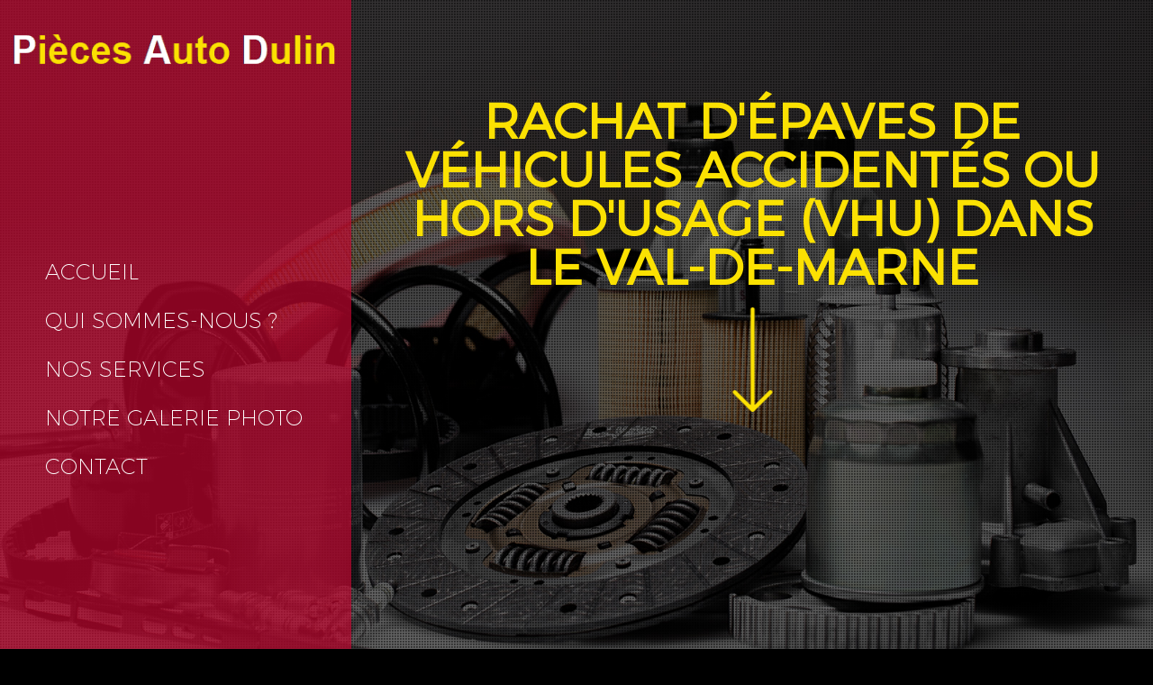

--- FILE ---
content_type: text/html; charset=UTF-8
request_url: https://www.piecesautodulin.fr/rachat-d-epaves-de-vehicules-accidentes-ou-hors-d-usage-vhu-dans-le-val-de-marne.html
body_size: 21221
content:
<!DOCTYPE html>
<html lang="fr">
	<head>
		<meta charset="utf-8">
		<script>window.dataLayer = window.dataLayer || []; function gtag() { dataLayer.push(arguments); } gtag('consent', 'default', { 'ad_storage': (sessionStorage.getItem('ad_storage') !== null ? sessionStorage.getItem('ad_storage') : 'denied'), 'ad_user_data': (sessionStorage.getItem('ad_user_data') !== null ? sessionStorage.getItem('ad_user_data') : 'denied'), 'ad_personalization': (sessionStorage.getItem('ad_personalization') !== null ? sessionStorage.getItem('ad_personalization') : 'denied'), 'analytics_storage': (sessionStorage.getItem('analytics_storage') !== null ? sessionStorage.getItem('analytics_storage') : 'denied') });</script>
		<link rel="preconnect" href="https://stats.futurdigital.fr">
		<link rel="dns-prefetch" href="https://stats.futurdigital.fr">
		<link rel="preconnect" href="https://maps.gstatic.com">
		<link rel="dns-prefetch" href="https://maps.gstatic.com">
		<link rel="preconnect" href="https://maps.googleapis.com">
		<link rel="dns-prefetch" href="https://maps.googleapis.com">
		<link rel="preconnect" href="https://www.gstatic.com">
		<link rel="dns-prefetch" href="https://www.gstatic.com">
				<title>Rachat d'épaves de véhicules accidentés ou hors d'usage (VHU) dans le Val-de-Marne</title>
		<meta name="description" content="Appelez GARAGE PIECES AUTO DULIN pour effectuer un rachat d'épaves de véhicules accidentés ou hors d'usage (VHU) dans le Val-de-Marne">
						<meta name="viewport" content="width=device-width, initial-scale=1.0">
			<link rel="preload" href="/fonts/?family=Montserrat-Light,Montserrat-UltraLight,Muli-Light" onload="this.rel='stylesheet';this.removeAttribute('as')" as="style">
<meta name="google-site-verification" content="PkY5-3KJ9gaW_ZkrI_fp433BeG5fsMFLxwRLCldWQFA">
<meta name="msvalidate.01" content="6B5CB18D1A5DB319D2C6EBD1C7104C25">
<link rel="canonical" href="https://www.piecesautodulin.fr/rachat-d-epaves-de-vehicules-accidentes-ou-hors-d-usage-vhu-dans-le-val-de-marne.html"><link rel="icon" href="/themes/themefd5380/favicon.ico?1518013051">
<link rel="preload" href="/theme.min.css?1518013051" as="style" onload="this.rel='stylesheet'">
<link rel="preload"  href="/themes/themefd5380/css/style.css?1718896270" as="style" onload="this.rel='stylesheet'">
<link rel="preload"  href="/themes/themefd5380/css/print.css?1518013051" media="print" as="style" onload="this.rel='stylesheet'">
<link rel="preload" href="/themes/themefd5380/css/gbp.css?1644912918" onload="this.rel='stylesheet';this.removeAttribute('as')" as="style">
<link rel="preload" href="/includes/fontawesome/css/all.min.css?1711009556" onload="this.rel='stylesheet';this.removeAttribute('as')" as="style"><link rel="stylesheet" href="/modules.min.css?1711532430">
<link rel="stylesheet" href="/modules/theme/css/cookies.css?1671797184"><script>var ganalytics_enable=1;</script><script src="/modules/theme/js/slogan-accueil.js?1711377653"></script>	</head>
		<body class="body-pageseo body-pageseo-208">
		
	<script type="application/ld+json">
	{
	"@context": "https://schema.org",
	"@type": "AutoPartsStore",
	"@id":"https://www.piecesautodulin.fr/#AutoPartsStore",
	"name": "PIÈCES AUTO DULIN",
	"aggregateRating": {
		"@type": "AggregateRating",
		"ratingValue": "4.4",
		"bestRating": "5",
		"worstRating": "1",
		"reviewCount": "151",
		"ratingCount": "223"
	}
	}
	</script>
						<style class="btn-partage-style">.btn-partage{display:none !important}</style>
		<script src="/includes/jquery/1.12.4/jquery.min.js?1711010917"></script>		<script>jQuery.noConflict();</script>
		<script>var _paq = window._paq = window._paq || [];_paq.push(["setCookieSameSite", "None"]);_paq.push(["setSecureCookie", true]);/*tracker methods like "setCustomDimension" should be called before "trackPageView"*/_paq.push(["trackPageView"]);_paq.push(["enableLinkTracking"]);(function(){ var u = "https://stats.futurdigital.fr/"; _paq.push(["setTrackerUrl", u + "matomo.php"]); _paq.push(["setSiteId", "1196"]); var d = document, g = d.createElement("script"), s = d.getElementsByTagName("script")[0]; g.type = "text/javascript"; g.async = true; g.src = u + "matomo.js?v=" + new Date().getTime(); s.parentNode.insertBefore(g, s); })();</script><script>var id_page="208",site_url="https://www.piecesautodulin.fr/",source_origine="false",is_LT="false";</script><div
    class="fd-avis_satisfaction"
    id="fd-feedback-button"
    title="Votre avis nous intéresse"
    style="display: none;"
    onClick="document.getElementById('iframefdfeedback').src='https://www.piecesautodulin.fr/modules/feedback/feedback.iframe.php?feedback_type=0&site_name=PI%C3%88CES+AUTO+DULIN&adress=25+Avenue+8+Mai+1945&hostname=piecesautodulin.fr'; fdBannerOpenModal();"
>
</div>

<iframe
    id="iframefdfeedback"
    frameborder="0"
    title="Formulaire de feedback Futur Digital"
    style="position: fixed;z-index: 1750000000;display:none;height: 100%;width: 100%;top: 50%;transform: translateY(-50%);"
>
</iframe>
<link rel="stylesheet" href="/modules/feedback/css/feedback.css?1711012209" media="print" onload="this.media='all'"><script defer src="/modules/feedback/js/script.js?1681737031"></script>
<!--[if lt IE 8]>
<div class="deprecated-ie">
<p>Vous utilisez une ancienne version d'Internet Explorer, veuillez vous <a target="_blank"  href="http://windows.microsoft.com/fr-fr/internet-explorer/download-ie/">mettre à jour</a>.</p>
</div>
<![endif]-->
<div class="main-page">
		<div class="banniere">
		<div class="fond" style="background-image:url('/images/bandeau/f02621955de7593ee2a9d3cab1487b1c.jpg')"></div>
		<div class="motif"></div>
	</div>
	<div class="header-sidebars hidden-md hidden-lg hide-print">
	<div class="header-top">
		<a href="#" class="deploy-left-sidebar"></a>		<a href="/" class="top-logo"><img src="/themes/themefd5380/images/logo.png" width="413" height="62" alt="PIÈCES AUTO DULIN" /></a>
		<a href="#" class="deploy-right-sidebar"></a>
	</div>
</div>

<div class="sidebar-left hidden-md hidden-lg hide-print">
	<div class="sidebar-scroll-left">
		<div class="sidebar-header-left">
			<img src="/themes/themefd5380/images/logo.png" class="sidebar-left-logo" width="413" height="62" alt="PIÈCES AUTO DULIN" />
			<a href="#" class="close-sidebar-left"></a>
		</div>
		<p class="sidebar-divider-text">NAVIGATION</p>
			 <ul id="menu-main-menu" class="menu-mobile-dynamique">
<li class="menu-item menu-item-page menu-item-23 active"><a href="/">Accueil</a></li>
<li class="menu-item menu-item-gallery menu-item-25"><a href="/pieces-detachees-auto-seine-et-marne-2.html">Qui sommes-nous ?</a></li>
<li class="menu-item menu-item-service.list menu-item-57"><a href="/nos-services.html">Nos services</a></li>
<li class="menu-item menu-item-gallery menu-item-29"><a href="/pieces-automobiles-d-occasion-corbeil-essonne.html">Notre galerie photo</a></li>
<li class="menu-item menu-item-contact menu-item-31"><a href="/contact-remorquage-epaves-94.html">Contact</a></li>
</ul>

<!-- /Menu menu-main-menu -->

        <div class="sidebar-bottom-controls">
            <a href="https://twitter.com/home?status=https://www.piecesautodulin.fr/rachat-d-epaves-de-vehicules-accidentes-ou-hors-d-usage-vhu-dans-le-val-de-marne.html" target="_blank">
                <span class="twitter-bottom"></span>
                <p>Twitter</p>
            </a>
            <a href="https://www.facebook.com/share.php?u=https://www.piecesautodulin.fr/rachat-d-epaves-de-vehicules-accidentes-ou-hors-d-usage-vhu-dans-le-val-de-marne.html" target="_blank">
                <span class="facebook-bottom"></span>
                <p>Facebook</p>
            </a>
            <a href="#">
                <span class="close-bottom-left"></span>
                <p>Fermer</p>
            </a>
            <div class="clear"></div>
        </div>
	</div>
</div>

<div class="sidebar-right hidden-md hidden-lg hide-print">
	<div class="sidebar-scroll-right">
    	<div class="sidebar-header-right">
        	<a href="#" class="close-sidebar-right"></a>
			<img src="/themes/themefd5380/images/logo.png" class="sidebar-right-logo" width="413" height="62" alt="PIÈCES AUTO DULIN" />
    	</div>

        <p class="sidebar-divider-text">CONTACT</p>

		<!-- FORMULAIRE CONTACT -->
		 
        <a href="/contact-remorquage-epaves-94.html" class="nav-item mail-nav">ENVOYER UN EMAIL</a> 
		
		
                <a href="tel:0160890053" class="nav-item call-nav visible-xs callTracker" data-zone="En-tête" data-page="autre" data-source="site">NOUS APPELER</a>

                    
        
		
        <p class="sidebar-divider-text">RÉSEAUX SOCIAUX</p>

        <a href="https://www.facebook.com/share.php?u=https://www.piecesautodulin.fr/rachat-d-epaves-de-vehicules-accidentes-ou-hors-d-usage-vhu-dans-le-val-de-marne.html" target="_blank" class="nav-item facebook-nav">FACEBOOK</a>
        <a href="https://twitter.com/home?status=https://www.piecesautodulin.fr/rachat-d-epaves-de-vehicules-accidentes-ou-hors-d-usage-vhu-dans-le-val-de-marne.html" target="_blank" class="nav-item twitter-nav">TWITTER</a>

        <div class="sidebar-bottom-controls">
            <a href="https://twitter.com/home?status=https://www.piecesautodulin.fr/rachat-d-epaves-de-vehicules-accidentes-ou-hors-d-usage-vhu-dans-le-val-de-marne.html" target="_blank">
                <span class="twitter-bottom"></span>
                <p>Twitter</p>
            </a>
            <a href="https://www.facebook.com/share.php?u=https://www.piecesautodulin.fr/rachat-d-epaves-de-vehicules-accidentes-ou-hors-d-usage-vhu-dans-le-val-de-marne.html" target="_blank">
                <span class="facebook-bottom"></span>
                <p>Facebook</p>
            </a>
            <a href="#">
                <span class="close-bottom-right"></span>
                <p>Fermer</p>
            </a>
            <div class="clear"></div>
        </div>
    </div>
</div>
<div style="height:50px" class="hidden-md hidden-lg"></div>	<header class="hide-print tete hidden-xs hidden-sm" >
		<p class="logo-site">
				<a href="/" ><img src="/themes/themefd5380/images/logo.png" width="413" height="62" alt="PIÈCES AUTO DULIN"  /></a>
		</p>
		<nav class="navh">
			<ul id="menu_principal" class="menu_principal">
<li class="menu-item menu-item-page menu-item-23"><a href="/">Accueil</a></li>
<li class="menu-item menu-item-gallery menu-item-25"><a href="/pieces-detachees-auto-seine-et-marne-2.html">Qui sommes-nous ?</a></li>
<li class="menu-item menu-item-service.list menu-item-57"><a href="/nos-services.html">Nos services</a></li>
<li class="menu-item menu-item-gallery menu-item-29"><a href="/pieces-automobiles-d-occasion-corbeil-essonne.html">Notre galerie photo</a></li>
<li class="menu-item menu-item-contact menu-item-31"><a href="/contact-remorquage-epaves-94.html">Contact</a></li>
</ul>

<!--Menu menu_principal-->
						<ul class="sub-menu sub-menu-injecte" style="display:none">
							</ul>
		</nav>
	</header>
	<main class="fluid-contenu">
		<div class="sur-banniere">
			<div class="infos">
				<div class="btn-partage">
					<a class="btnp btn-fb" href="https://www.facebook.com/share.php?u=https://www.piecesautodulin.fr/rachat-d-epaves-de-vehicules-accidentes-ou-hors-d-usage-vhu-dans-le-val-de-marne.html" title="Partager sur Facebook" onclick="window.open(this.href, 'Partager sur Facebook','width=500,height=350,scrollbars=0,left=' +((screen.width - 500)/2) + ',top=' + ((screen.height - 350)/2) + ', toolbar=no, menubar=no, location=no, resizable=no, scrollbars=yes, status=no '); return false"><span class="hide">Facebook</span></a>
					<a class="btnp btn-twitter" href="https://twitter.com/home?status=https://www.piecesautodulin.fr/rachat-d-epaves-de-vehicules-accidentes-ou-hors-d-usage-vhu-dans-le-val-de-marne.html" title="Partager sur Twitter" onclick="window.open(this.href, 'Partager sur Twitter','width=500,height=350,scrollbars=0,left=' +((screen.width - 500)/2) + ',top=' + ((screen.height - 350)/2) + ', toolbar=no, menubar=no, location=no, resizable=no, scrollbars=yes, status=no '); return false"><span class="hide">Twitter</span></a>
					<a class="btnp btn-ami" href="mailto:?subject=%5BPI%C3%88CES%20AUTO%20DULIN%5D%20-%20Je%20vous%20recommande%20ce%20site&body=Bonjour%2C%20Je%20vous%20invite%20%C3%A0%20visiter%20le%20site%20dont%20l%C2%B4adresse%20est%20la%20suivante%20%3A%20https%3A%2F%2Fwww.piecesautodulin.fr" title="Partager par mail" ><span class="hide">Email</span></a>
				</div>			
			</div>
						<p class="slogan">
					<strong class="titre">Rachat d'épaves de véhicules accidentés ou hors d'usage (VHU) dans le Val-de-Marne</strong><br />
										<a href="" class="btn-descendre hidden-sm hidden-xs" title="Aller au contenu"><span>Aller au contenu</span></a>
			</p>
					</div>
		<div class="corps">


<div class="pageseo clear node-208">
	<div class="row">
		<h1>Rachat d'épaves de véhicules accidentés ou hors d'usage (VHU) dans le Val-de-Marne</h1>
				<p>Voulez-vous vous débarrasser de votre épave de voiture de manière tout en gagnant de l’argent ? Faites confiance à PIÈCES AUTO DULIN pour obtenir les différents avantages d’un <strong>rachat d'épaves de véhicules accidentés ou hors d'usage (VHU) dans le Val-de-Marne</strong>.</p>
<h2>Besoin d’aide pour le débarras de votre carcasse de véhicule ?</h2>
<p>Possédez-vous une carcasse de véhicule qui vous gêne ? Pensez à l’idée de la vendre. En effet, vous pouvez appeler un épaviste professionnel pour un <strong>rachat d'épaves de véhicules accidentés ou hors d'usage (VHU) dans le Val-de-Marne</strong>. Le but est de vous désencombrer de ce déchet toxique tout en recevant la valeur de votre épave.</p>
<h2>Contactez PIÈCES AUTO DULIN pour un gain financier grâce à la vente de votre ferraille</h2>
<p>Nous procédons à la <strong>reprise de ferraille de VHU ou endommagés </strong>tout en vous aidant à vous débarrasser de vos carcasses de véhicules<strong>.</strong> Nous effectuons ce type de service après un constat détaillé pour avoir une bonne estimation de la valeur de l’épave. Nos missions sont :</p>
<ul>
<li>Dépolluer l’épave : enlever toute source de pollutions (liquides et fluides, batterie, restes de carburant, etc.)</li>
<li>Récupérer des pièces d’occasions en bon état ou réparables dans le but d’une revente</li>
<li>Détruire l’épave et d’effectuer un tri des morceaux de métaux passibles pour un recyclage</li>
<li>Stocker les épaves accidentées dans le but d’une recherche de pièces détachées</li>
</ul>
<p>Nous nous occupons des documents nécessaires pour cette opération et avons besoin de certificat d’immatriculation, de certificat de non-gage et de la carte grise. Nous délivrons ensuite un certificat de destruction.</p>
<h3>Optez pour les services de rachat d'épaves de véhicules accidentés ou hors d'usage (VHU) dans le Val-de-Marne</h3>
<p>PIÈCES AUTO DULIN propose aussi le<a href="/rachat-d-epaves-non-reparables-ou-accidentes-par-une-casse-auto-dans-le-val-de-marne.html" target="_blank" rel="noopener"> <strong>rachat d'épaves non réparables ou accidentés par une casse auto</strong></a>. Pour davantage d’informations, vous pouvez appeler au 01 60 89 00 53 ou remplir le formulaire de contact ci-dessous. Vous pouvez également nous rendre visite au 25 Avenue 8 Mai 1945 à CORBEIL ESSONNES (91100).</p>	</div>
	<div class="row" style="margin:30px 0 0 0">
		<div class="contact"><div class="formulaire"><h2>Contactez-nous en 30 secondes</h2><div id="description-contact"><p>Merci de bien vouloir remplir ce formulaire afin de nous faire part de vos demandes.</p></div><script defer>jQuery(document).ready(function(){jQuery("head").append("<style>label span.required{color:#B94A48}span.help-inline,span.help-block{color:#888;font-size:.9em;font-style:italic}.label-rgpd{font-size:11px;font-weight:normal;font-style:italic;padding-left:0px;display:block !important}form.form-horizontal .form-group .label-rgpd input.form-control{position:relative;display:inline-block;width:auto !important;height:auto;margin: 0 7px 2px 0}.info-rgpd p{font-size: 10px;font-weight:normal;font-style:italic;text-align:justify;margin-top:15px;opacity:0.8;display:block;clear:both}</style>");});</script><form  action="#" id="contact_5" method="post" enctype="multipart/form-data" class="form-horizontal"><fieldset><input type="hidden" name="form" value="contact_5" id="contact_5-element-0"/><div class="form-group"><label class="control-label col-md-4" for="contact_5-element-1">Société</label><div class="col-md-8"><input type="text" class="form-control input-md col-md-8" name="societe" value placeholder="Société" id="contact_5-element-1"/></div></div><div class="form-group"><label class="control-label col-md-4" for="contact_5-element-2">Civilité</label><div class="col-md-8"><select name="civilite" class="form-control input-md col-md-8" id="contact_5-element-2"><option value="" selected="selected">Civilité</option><option value="M.">M.</option><option value="Mme">Mme</option><option value="Mlle">Mlle</option></select></div></div><div class="form-group"><label class="control-label col-md-4" for="contact_5-element-3"><span class="required">* </span>Nom</label><div class="col-md-8"><input type="text" class="form-control input-md col-md-8" name="nom" value required placeholder="Nom *" id="contact_5-element-3"/></div></div><div class="form-group"><label class="control-label col-md-4" for="contact_5-element-4">Prénom</label><div class="col-md-8"><input type="text" class="form-control input-md col-md-8" name="prenom" value placeholder="Prénom " id="contact_5-element-4"/></div></div><div class="form-group"><label class="control-label col-md-4" for="contact_5-element-5"><span class="required">* </span>Téléphone</label><div class="col-md-8"><input type="tel" name="tel" value class="form-control input-md col-md-8" required placeholder="Téléphone *" id="contact_5-element-5"/></div></div><div class="form-group"><label class="control-label col-md-4" for="contact_5-element-6"><span class="required">* </span>Courriel</label><div class="col-md-8"><input type="email" name="email" value class="form-control input-md col-md-8" required placeholder="Courriel *" id="contact_5-element-6"/></div></div><div class="form-group"><label class="control-label col-md-4" for="contact_5-element-7"></label><div class="col-md-8"><select name="interesstedby" class="form-control input-md col-md-8" id="contact_5-element-7"><option value="" selected="selected">Je suis intéressé(e) par</option><option value="Vente de pièces d\&#039;occasion">Vente de pièces d\'occasion</option><option value="Rachat d’épaves">Rachat d’épaves</option><option value="Vente de pièces d&#039;occasion">Vente de pièces d'occasion</option><option value="Autres">Autres</option></select></div></div><div class="form-group"><label class="control-label col-md-4" for="contact_5-element-8"></label><div class="col-md-8"><select name="referrer" class="form-control input-md col-md-8" id="contact_5-element-8"><option value="-1">Comment nous avez-vous connus ?</option><option value="Moteur de recherche">Moteur de recherche</option><option value="Bouche à oreille">Bouche à oreille</option><option value="Courriel">Courriel</option><option value="Publicité papier">Publicité papier</option><option value="Presse">Presse</option></select></div></div><div class="form-group"><label class="control-label col-md-4" for="contact_5-element-9"><span class="required">* </span>Message</label><div class="col-md-8"><textarea rows="5" name="message" class="form-control input-md col-md-8" required style="resize:none;" placeholder="Message *" id="contact_5-element-9"></textarea></div></div><div class="form-group"><label class="control-label col-md-4" >Consentement RGPD</label><div class="col-md-8"><label class="checkbox label-rgpd"> <input id="contact_5-element-10-0" type="checkbox" name="rgpd[]" class="form-control input-md col-md-8" value="J’accepte d’être recontacté par GARAGE PIÈCES AUTO DULIN. J’accepte également que les informations saisies soient exploitées dans le cadre de la demande de contact et de la relation commerciale qui peut en découler. "/> J’accepte d'être recontacté par GARAGE PIÈCES AUTO DULIN. J’accepte également que les informations saisies soient exploitées dans le cadre de la demande de contact et de la relation commerciale qui peut en découler. <strong> **</strong> </label> </div></div><div class="form-group"><div class="col-md-8"><script src='https://www.google.com/recaptcha/enterprise.js?render=explicit'></script><div class='g-recaptcha'  id='g-recaptcha-container-pfbc-contact_5'></div></div></div><input type="hidden" name="nid" value="5" id="contact_5-element-12"/><input type="hidden" name="action" value="send" id="contact_5-element-13"/><input type="hidden" name="fichier" id="contact_5-element-14"/><div class="form-group"><div class="form-actions col-md-12"><span class="required">* </span> Champs obligatoires</div></div><div class="form-group"><label class="control-label col-md-3"></label><div class="form-actions col-md-9 col-md-offset-3 text-right"><input type="submit" value="Envoyer" name="btn_submit" class="btn btn-primary" id="contact_5-element-16"/></div></div><div class="info-rgpd"><p><strong>**</strong> Les informations recueillies font l&rsquo;objet d&rsquo;un traitement informatique destin&eacute; &agrave;<em>&nbsp;GARAGE PIÈCES AUTO DULIN</em>, responsable du traitement, afin de donner suite &agrave; votre demande et de vous recontacter. Les donn&eacute;es sont &eacute;galement destin&eacute;es &agrave; Futur Digital, prestataire de GARAGE PIÈCES AUTO DULIN. Conform&eacute;ment &agrave; la r&eacute;glementation en vigueur, vous disposez notamment d'un droit d'acc&egrave;s, de rectification, d'opposition et d'effacement sur les donn&eacute;es personnelles qui vous concernent. Pour plus d&rsquo;informations, cliquez&nbsp;<a href='/politique-de-confidentialite.html'>ici</a>.</p></div></fieldset></form><script defer>let recaptchaPfbcIdcontact_5;
grecaptcha.enterprise.ready(function (){
    recaptchaPfbcIdcontact_5 = grecaptcha.enterprise.render('g-recaptcha-container-pfbc-contact_5', {
        sitekey: "6LcCMqwqAAAAAFtqxMX4iVFlpWzjBvuYSa-HrgBv",
        badge: "inline",
        size: "invisible",
    })
})

let formElementcontact_5 = document.getElementById('contact_5');

function valid_and_submit_form(formElement){
    let fields = formElement.querySelectorAll('input[required], textarea[required], select[required]');
    fields = Array.from(fields);
    fields = fields.reverse();
    if (!formElement.checkValidity()) {
        fields.forEach((field) => {
            if (!field.checkValidity()) {
                field.reportValidity();
            }
        });
    } else {
        formElement.submit();
    }
}

document.getElementById('contact_5').querySelector('[name="btn_submit"]').addEventListener('click', e => {
    e.preventDefault();
    grecaptcha.enterprise.execute(recaptchaPfbcIdcontact_5, {action: "pfbc_form"}).then(function(token){
        document.getElementById('g-recaptcha-container-pfbc-contact_5').querySelector('[name="g-recaptcha-response"]').value = token;
        valid_and_submit_form(formElementcontact_5);
    });
})
;jQuery(window).load(function() {if(jQuery("#g-recaptcha-response").length>0) {jQuery("#g-recaptcha-response");}});jQuery(document).ready(function() {		if(jQuery("#contact_5").attr("action")=='#') {
			jQuery("#contact_5").attr("action","");
		}
		jQuery("#contact_5").attr("role","form");
		jQuery("#contact_5").bind("submit", function() {
			jQuery(this).find("input[type=submit]").attr("disabled","disabled");
		});});</script><script>jQuery(document).ready(function() { jQuery('select[name=referrer]').replaceWith('<input type="hidden" name="referrer" value="Moteur de recherche" >'); jQuery('select[name=interesstedby]').replaceWith('<input type="hidden" name="interesstedby" value="Rachat d\'épaves de véhicules accidentés ou hors d\'usage (VHU) dans le Val-de-Marne" >'); jQuery('input[name=interesstedby]').unwrap(); jQuery('input[name=referrer]').unwrap(); jQuery('input[name=referrer]').prev().hide(); jQuery('input[name=interesstedby]').prev().hide(); jQuery('input[name=interesstedby]').unwrap(); jQuery('input[name=referrer]').unwrap();});</script></div></div>	</div>
</div>

	
</div><!-- .corps -->
</main><!-- main -->


<!-- zone certifications -->
	
	<!-- fin zone certifications -->

		
			<div class="services">

			<!-- Gauche -->
			
							<div class="cell gauche">
					<div class="photos slidebg"></div>
					<script>
						jQuery(document).ready(function($) {
							$(".slidebg").vegas({
								slides: [
									 {
												src: "https://www.piecesautodulin.fr/images/services/large/ce3c330f8761ca8fab5efa3428983e74.jpg?1518013051"
											},
									 {
												src: "https://www.piecesautodulin.fr/images/services/large/d4a0436630c363d68c661e6f2ffdecfc.jpg?1518013051"
											},
																	]
							});
						});
					</script>

				</div>
			
							<!-- Droite -->
				<div class="cell droite">
					<div class="contenu">
						<h2 class="h1 sans-image">
							Nos services													</h2>

													<ul class="liste-services">
																	<li class="delay-200"><a href="https://www.piecesautodulin.fr/nos-services.html#service-31" class="bouton-principal hvr-shutter-out-horizontal">Vente de pièces d'occasion</a></li>
																	<li class="delay-400"><a href="https://www.piecesautodulin.fr/nos-services.html#service-32" class="bouton-principal hvr-shutter-out-horizontal">Rachat d’épaves</a></li>
															</ul>
											</div>
				</div>
			
		</div>
	
	<div class="realisations">
		<div class="contenu">

										<h2 class="h1 sans-image">
					Notre galerie photos											<span class="titre-secondaire"> </span>
									</h2>
			
			
			<div class="row galerie">
									<div class="col-md-3 col-sm-3 col-xs-6">
						<div class="propor">
							<div class="propor-cont">
								<a class="imagecont" title="photo-6" href="/images/gallery/large/b707ae51d853a41d92d3a59423815117.jpg?1518013051" data-lightbox="galerie-accueil">
									<span class="imagefond cover transition" style="background-image:url(/images/gallery/medium/b707ae51d853a41d92d3a59423815117.jpg?1518013051)"></span>
									<span class="masque"></span>
								</a>
							</div>
						</div>
					</div>
									<div class="col-md-3 col-sm-3 col-xs-6">
						<div class="propor">
							<div class="propor-cont">
								<a class="imagecont" title="photo-5" href="/images/gallery/large/9467d894331fc9876ea68c353a3577fc.jpg?1518013051" data-lightbox="galerie-accueil">
									<span class="imagefond cover transition" style="background-image:url(/images/gallery/medium/9467d894331fc9876ea68c353a3577fc.jpg?1518013051)"></span>
									<span class="masque"></span>
								</a>
							</div>
						</div>
					</div>
									<div class="col-md-3 col-sm-3 col-xs-6">
						<div class="propor">
							<div class="propor-cont">
								<a class="imagecont" title="photo-4" href="/images/gallery/large/78ce54df82e93d48bca32f31b680b9b4.jpg?1518013051" data-lightbox="galerie-accueil">
									<span class="imagefond cover transition" style="background-image:url(/images/gallery/medium/78ce54df82e93d48bca32f31b680b9b4.jpg?1518013051)"></span>
									<span class="masque"></span>
								</a>
							</div>
						</div>
					</div>
									<div class="col-md-3 col-sm-3 col-xs-6">
						<div class="propor">
							<div class="propor-cont">
								<a class="imagecont" title="photo-3" href="/images/gallery/large/c8e83776212bfb24f187e472b04144fa.jpg?1518013051" data-lightbox="galerie-accueil">
									<span class="imagefond cover transition" style="background-image:url(/images/gallery/medium/c8e83776212bfb24f187e472b04144fa.jpg?1518013051)"></span>
									<span class="masque"></span>
								</a>
							</div>
						</div>
					</div>
							</div>

		</div>
	</div>

<!-- intervention -->
		<!-- fin intervention -->
                        <div class="bloc-GMB" style="background-image:url(/images/bandeau/medium/f02621955de7593ee2a9d3cab1487b1c.jpg?1518013051);" >
                            <div class="contain-GMB">
                                                                    <h2 class="h1">Partagez votre expérience sur notre fiche Google</h2>
                                                                    <div class="note-avis">
                                        <span class="nbr-note">4.4</span>
                                        <div class="zone-etoiles-note"><span class="etoiles-2" style="width:88%;"></span></div>
                                    </div>
                                                                            <p>Note globale sur les avis clients sur notre fiche.</p>
                                                                        <a href="https://search.google.com/local/writereview?placeid=ChIJj2_FYjXn5UcRxaPbMoF-_MY" target="_blank" class="bouton-principal hvr-shutter-out-horizontal"> Partagez-nous votre expérience</a>
                                                            </div>
                        </div>
                    

<footer class="hide-print pied">
	<div class="bande1">

		
	</div>
	<div class="bande2">

		<div class="row">
			<div class="col-md-3 trait1 nopad navf col-sm-6">

				<h3>Accès rapide</h3>
				<ul id="menu_footer" class="menu_footer">
<li class="menu-item menu-item-page menu-item-24"><a href="/" title="Accueil">Accueil</a></li>
<li class="menu-item menu-item-gallery menu-item-26"><a href="/pieces-detachees-auto-seine-et-marne-2.html" title="Qui sommes-nous ?">Qui sommes-nous ?</a></li>
<li class="menu-item menu-item-gallery menu-item-30"><a href="/pieces-automobiles-d-occasion-corbeil-essonne.html" title="Notre galerie photo">Notre galerie photo</a></li>
<li class="menu-item menu-item-contact menu-item-32"><a href="/contact-remorquage-epaves-94.html" title="Contact">Contact</a></li>
<li class="menu-item menu-item-copyright menu-item-33"><a href="/mentions-legales.html" title="Mentions légales">Mentions légales</a></li>
<li class="menu-item menu-item-copyright menu-item-319"><a href="/politique-de-confidentialite.html" title="Politique de confidentialité">Politique de confidentialité</a></li>
<li class="menu-item menu-item-sitemap menu-item-34"><a href="/plan-du-site.html" title="Plan du site">Plan du site</a></li>
</ul>

<!--Menu menu_footer-->

				<p class="copyright-footer visible-lg" role="contentinfo">
					<a id="logoFD" href="https://www.futurdigital.fr" rel="nofollow" title="Hébergement sites internet" target="_blank"><?xml version="1.0" encoding="UTF-8"?> <svg xmlns="http://www.w3.org/2000/svg" xmlns:xlink="http://www.w3.org/1999/xlink" version="1.1" id="logo_FD" x="0px" y="0px" viewBox="0 0 1760 591" style="width:200px!important" xml:space="preserve"><path class="st0" d="M445.5,259.2c0-0.8-0.1-1.5-0.1-2.3s-0.1-1.5-0.1-2.3c-0.3-4.7-0.7-9.4-1.3-14.2 c-9.7-70.2-61.5-127.5-132.7-146.7c-0.1,0-0.2-0.1-0.3-0.1c-16.6-4.4-34.3-6.8-52.8-6.8c-39.4,1-81.9,18.4-116.4,53.5 c-53.4,54.4-66.1,132.4-33.7,201.4c16.5,35.1,41,64.2,68.9,90.6c27.6,26.2,58.6,48,88.9,70.7c1.8,1.3,2.8,1.1,4.4-0.2 c20.4-15.6,41.6-30.3,61.4-46.7c16.2-13.4,31.7-27.4,46-42.6c8.8-9.3,7.7-24.2-2.3-32.1c-6.2-4.9-12.9-10.3-18.4-14.8 c-0.8-0.5-1.7-1.1-2.5-1.8c-7.9-6.5-15.9-13-23.7-19.5c-1.5-1.3-2.8-2.3-3.7-3.1c-2.2-1.9-3.6-1.9-6-0.3 c-61.3,39.3-141.2,2.5-150.7-69.6c-0.5-4.2-0.6-8.4-0.9-12.6c0.1-50,40.2-93.5,89.9-96.8c38-2.5,68.6,12,89.7,43.5 c3.8,5.6,6.9,11.3,9.5,17.1c0,0,0,0.1-0.1,0.1c5.1,11.6,7.6,23.4,7.7,35.4c0,1.1,0,2.3-0.1,3.4c0,0.3,0,0.6,0,0.9 c0,0.8-0.1,1.5-0.1,2.3c-0.5,6.1-1.5,12.5-3.1,18.6c0,0.1-0.1,0.2-0.1,0.3c-1.9,6.8-4.5,13.6-7.9,20.4c-0.5,1.1-0.8,2-0.8,2.8 c-0.1,1.3,0.5,2.3,2.1,3.6c0.1,0.1,0.2,0.1,0.3,0.2c1.2,1,2.5,1.9,3.7,2.7c9.1,7.3,28.1,22.8,41.8,34c8.4,6.9,21.1,4,25.7-5.9 c10.4-22.1,16.6-45.2,17.7-69.6c0.1-2.5,0.2-5,0.2-7.5c0-0.4,0-0.8,0-1.2C445.6,262.4,445.6,260.8,445.5,259.2z"></path><path class="st0" d="M212.5,278c8.7,30.1,40.7,47.6,70.7,38.8c30.4-9,47.7-40.5,38.8-70.7c-9-30.7-40.5-48.2-70.9-39.5 c-22.2,6.5-37.3,25.2-40.5,46.8C209.6,261.5,210.1,269.8,212.5,278"></path><g><g><g><g><defs><rect id="SVGID_1_" width="1760" height="591"></rect></defs><clipPath id="SVGID_2_"><use href="#SVGID_1_" style="overflow:visible"></use></clipPath><polygon class="st1" points="556.2,213.7 556.2,240.6 607.9,240.6 607.9,271.2 556.2,271.2 556.2,322.3 524.4,322.3 524.4,183.1 608.9,183.1 608.9,213.7"></polygon></g></g></g><g><g><g><defs><rect id="SVGID_3_" width="1760" height="591"></rect></defs><clipPath id="SVGID_4_"><use href="#SVGID_3_" style="overflow:visible"></use></clipPath><path class="st2" d="M720.9,222.9v99.5h-29.8V313c-5.4,7.4-15.3,12.1-28.5,12.1c-20.1,0-37.2-14.3-37.2-41.2v-61.1h29.8v56.7 c0,12.3,7.8,18.1,17.3,18.1c10.9,0,18.5-6.4,18.5-20.5v-54.3L720.9,222.9L720.9,222.9z"></path></g></g></g><g><g><g><defs><rect id="SVGID_5_" width="1760" height="591"></rect></defs><clipPath id="SVGID_6_"><use href="#SVGID_5_" style="overflow:visible"></use></clipPath><path class="st3" d="M780.6,251.5v35.2c0,8.6,7.4,9.4,20.5,8.6v27.1c-39,4-50.3-7.8-50.3-35.6v-35.2h-15.9V223h15.9v-19l29.8-9 v27.9h20.5v28.6H780.6z"></path></g></g></g><g><g><g><defs><rect id="SVGID_7_" width="1760" height="591"></rect></defs><clipPath id="SVGID_8_"><use href="#SVGID_7_" style="overflow:visible"></use></clipPath><path class="st4" d="M914.1,222.9v99.5h-29.8V313c-5.4,7.4-15.3,12.1-28.5,12.1c-20.1,0-37.2-14.3-37.2-41.2v-61.1h29.8v56.7 c0,12.3,7.8,18.1,17.3,18.1c10.9,0,18.5-6.4,18.5-20.5v-54.3L914.1,222.9L914.1,222.9z"></path></g></g></g><g><g><g><defs><rect id="SVGID_9_" width="1760" height="591"></rect></defs><clipPath id="SVGID_10_"><use href="#SVGID_9_" style="overflow:visible"></use></clipPath><path class="st5" d="M995.7,220.9v33.8c-12.3-2-29.8,3-29.8,22.7v45H936v-99.5h29.8v17.7C969.8,227.2,983.2,220.9,995.7,220.9"></path></g></g></g><g><g><g><defs><rect id="SVGID_11_" width="1760" height="591"></rect></defs><clipPath id="SVGID_12_"><use href="#SVGID_11_" style="overflow:visible"></use></clipPath><path class="st6" d="M1183.7,252.7c0,39.4-29.2,69.6-67.6,69.6h-55.7V183.1h55.7C1154.5,183.1,1183.7,213.3,1183.7,252.7 M1153.1,252.7c0-23.9-15.1-39-37-39h-23.9v78h23.9C1138,291.7,1153.1,276.6,1153.1,252.7"></path></g></g></g><g><g><g><defs><rect id="SVGID_13_" width="1760" height="591"></rect></defs><clipPath id="SVGID_14_"><use href="#SVGID_13_" style="overflow:visible"></use></clipPath><path class="st7" d="M1197.6,196.2c0-9.7,8.2-17.9,17.9-17.9c9.7,0,17.9,8.2,17.9,17.9s-8.2,17.9-17.9,17.9 C1205.8,214.1,1197.6,206,1197.6,196.2 M1200.6,222.9h29.8v99.5h-29.8V222.9z"></path></g></g></g><g><g><g><defs><rect id="SVGID_15_" width="1760" height="591"></rect></defs><clipPath id="SVGID_16_"><use href="#SVGID_15_" style="overflow:visible"></use></clipPath><path class="st8" d="M1354.4,222.9v94.5c0,33.4-26.1,47.6-52.5,47.6c-20.7,0-38-7.8-47.2-24.1l25.5-14.7 c3.8,7,9.6,12.5,22.7,12.5c13.9,0,22.5-7.2,22.5-21.3v-9.2c-6.6,8.2-16.1,12.9-29,12.9c-28.3,0-48.9-23.1-48.9-50.5 s20.7-50.5,48.9-50.5c12.9,0,22.5,4.8,29,12.9v-10.1L1354.4,222.9L1354.4,222.9z M1325.4,270.6c0-13.7-9.9-23.1-24.1-23.1 s-24.1,9.4-24.1,23.1s9.9,23.1,24.1,23.1S1325.4,284.3,1325.4,270.6"></path></g></g></g><g><g><g><defs><rect id="SVGID_17_" width="1760" height="591"></rect></defs><clipPath id="SVGID_18_"><use href="#SVGID_17_" style="overflow:visible"></use></clipPath><path class="st9" d="M1373.3,196.2c0-9.7,8.2-17.9,17.9-17.9c9.7,0,17.9,8.2,17.9,17.9s-8.2,17.9-17.9,17.9 C1381.5,214.1,1373.3,206,1373.3,196.2 M1376.3,222.9h29.8v99.5h-29.8V222.9z"></path></g></g></g><g><g><g><defs><rect id="SVGID_19_" width="1760" height="591"></rect></defs><clipPath id="SVGID_20_"><use href="#SVGID_19_" style="overflow:visible"></use></clipPath><path class="st10" d="M1465.8,251.5v35.2c0,8.6,7.4,9.4,20.5,8.6v27.1c-39,4-50.3-7.8-50.3-35.6v-35.2h-15.9V223h15.9v-19 l29.8-9v27.9h20.5v28.6H1465.8z"></path></g></g></g><g><g><g><defs><rect id="SVGID_21_" width="1760" height="591"></rect></defs><clipPath id="SVGID_22_"><use href="#SVGID_21_" style="overflow:visible"></use></clipPath><path class="st11" d="M1603.3,222.9v99.5h-29.8V313c-6.6,7.6-16.3,12.1-29.6,12.1c-26.1,0-47.6-22.9-47.6-52.5 s21.5-52.5,47.6-52.5c13.3,0,23.1,4.6,29.6,12.1v-9.4L1603.3,222.9L1603.3,222.9z M1573.5,272.6c0-14.9-9.9-24.3-23.7-24.3 c-13.7,0-23.7,9.4-23.7,24.3s9.9,24.3,23.7,24.3C1563.5,296.9,1573.5,287.5,1573.5,272.6"></path></g></g></g><g><g><g><defs><rect id="SVGID_23_" width="1760" height="591"></rect></defs><clipPath id="SVGID_24_"><use href="#SVGID_23_" style="overflow:visible"></use></clipPath><rect x="1625.2" y="177.1" class="st12" width="29.8" height="145.2"></rect></g></g></g><g><g><g><defs><rect id="SVGID_25_" width="1760" height="591"></rect></defs><clipPath id="SVGID_26_"><use href="#SVGID_25_" style="overflow:visible"></use></clipPath><polygon class="st13" points="528.5,371.4 535.3,371.4 546.2,410.9 557.9,371.4 564.4,371.4 576,410.9 587,371.4 593.7,371.4 579.9,419.4 572.5,419.4 561.1,381.1 549.7,419.4 542.3,419.4"></polygon></g></g></g><g><g><g><defs><rect id="SVGID_27_" width="1760" height="591"></rect></defs><clipPath id="SVGID_28_"><use href="#SVGID_27_" style="overflow:visible"></use></clipPath><path class="st14" d="M612.5,414.7c4.7,0,8.2-2.2,9.9-5l5.1,2.9c-3,4.7-8.2,7.8-15.1,7.8c-11,0-18.4-7.8-18.4-18.1 c0-10.2,7.3-18.1,18-18.1c10.4,0,17.1,8.5,17.1,18.1c0,0.9-0.1,1.8-0.2,2.7h-28.8C601.2,411.2,606.1,414.7,612.5,414.7 M600.1,399.8H623c-1-6.8-5.9-10-11.1-10C605.5,389.9,601,393.8,600.1,399.8"></path></g></g></g><g><g><g><defs><rect id="SVGID_29_" width="1760" height="591"></rect></defs><clipPath id="SVGID_30_"><use href="#SVGID_29_" style="overflow:visible"></use></clipPath><path class="st15" d="M672.2,402.3c0,10.2-7.8,18.1-17.4,18.1c-5.8,0-10.2-2.6-13-6.8v5.9h-6v-48h6V391c2.7-4.2,7.1-6.8,13-6.8 C664.4,384.2,672.2,392.1,672.2,402.3 M666.2,402.3c0-7-5.3-12.3-12.1-12.3c-6.9,0-12.2,5.3-12.2,12.3s5.3,12.3,12.2,12.3 C660.9,414.6,666.2,409.3,666.2,402.3"></path></g></g></g><g><g><g><defs><rect id="SVGID_31_" width="1760" height="591"></rect></defs><clipPath id="SVGID_32_"><use href="#SVGID_31_" style="overflow:visible"></use></clipPath><path class="st16" d="M730.5,420.5l-4.9-5.2c-3.3,3.1-7.8,5-13.7,5c-9.5,0-16.1-5.3-16.1-13.9c0-5.7,2.9-10.9,8.8-13.9 c-1.8-2.3-3.1-4.9-3.1-8.7c0-8.2,6.7-13.4,14.1-13.4c6.3,0,12,3.6,14.3,9.8l-5.4,3.1c-1.4-4.2-4.7-6.7-8.9-6.7 c-4.3,0-7.9,2.8-7.9,7.1c0,3.3,1.9,5.6,4.3,8.2l13.1,14c1.2-2.4,2-5.4,2.5-8.7l5.5,3.2c-0.6,3.6-1.9,7.1-3.7,10.2l6.4,6.8 L730.5,420.5z M721.5,410.9l-13-13.9c-4.7,2-6.4,5.8-6.4,9.1c0,5.1,3.6,8.2,9.9,8.2C715.8,414.3,719,413.1,721.5,410.9"></path></g></g></g><g><g><g><defs><rect id="SVGID_33_" width="1760" height="591"></rect></defs><clipPath id="SVGID_34_"><use href="#SVGID_33_" style="overflow:visible"></use></clipPath><polygon class="st17" points="789.5,385.1 775.8,419.4 768.8,419.4 755.1,385.1 761.5,385.1 772.3,413.1 783.1,385.1"></polygon></g></g></g><g><g><g><defs><rect id="SVGID_35_" width="1760" height="591"></rect></defs><clipPath id="SVGID_36_"><use href="#SVGID_35_" style="overflow:visible"></use></clipPath><path class="st18" d="M793.6,374.9c0-2.2,1.8-4,4.1-4c2.2,0,4,1.9,4,4c0,2.2-1.8,4-4,4C795.4,378.9,793.6,377.1,793.6,374.9 M794.6,385.1h6v34.3h-6V385.1z"></path></g></g></g><g><g><g><defs><rect id="SVGID_37_" width="1760" height="591"></rect></defs><clipPath id="SVGID_38_"><use href="#SVGID_37_" style="overflow:visible"></use></clipPath><path class="st19" d="M834,410c0,6.4-5.5,10.3-12.8,10.3c-6.9,0-11.7-3.3-13.7-8l5.1-3c1.1,3.3,4.3,5.4,8.5,5.4 c3.6,0,6.8-1.3,6.8-4.7c0-7.3-19.2-3.2-19.2-15.6c0-6,5.2-10.2,12.1-10.2c5.6,0,10.2,2.7,12.4,7.1l-5,2.8 c-1.3-3.1-4.3-4.4-7.3-4.4c-3.1,0-6.1,1.5-6.1,4.6C814.8,401.7,834,397.4,834,410"></path></g></g></g><g><g><g><defs><rect id="SVGID_39_" width="1760" height="591"></rect></defs><clipPath id="SVGID_40_"><use href="#SVGID_39_" style="overflow:visible"></use></clipPath><path class="st20" d="M839.7,374.9c0-2.2,1.8-4,4-4s4,1.9,4,4c0,2.2-1.8,4-4,4S839.7,377.1,839.7,374.9 M840.7,385.1h6v34.3h-6 V385.1z"></path></g></g></g><g><g><g><defs><rect id="SVGID_41_" width="1760" height="591"></rect></defs><clipPath id="SVGID_42_"><use href="#SVGID_41_" style="overflow:visible"></use></clipPath><path class="st21" d="M892.1,402.3c0,10.2-7.8,18.1-17.4,18.1c-5.8,0-10.2-2.6-13-6.8v5.9h-6v-48h6V391c2.7-4.2,7.1-6.8,13-6.8 C884.3,384.2,892.1,392.1,892.1,402.3 M886.2,402.3c0-7-5.3-12.3-12.1-12.3c-6.9,0-12.2,5.3-12.2,12.3s5.3,12.3,12.2,12.3 C880.9,414.6,886.2,409.3,886.2,402.3"></path></g></g></g><g><g><g><defs><rect id="SVGID_43_" width="1760" height="591"></rect></defs><clipPath id="SVGID_44_"><use href="#SVGID_43_" style="overflow:visible"></use></clipPath><path class="st22" d="M898.2,374.9c0-2.2,1.8-4,4-4s4,1.9,4,4c0,2.2-1.8,4-4,4S898.2,377.1,898.2,374.9 M899.3,385.1h6v34.3h-6 V385.1z"></path></g></g></g><g><g><g><defs><rect id="SVGID_45_" width="1760" height="591"></rect></defs><clipPath id="SVGID_46_"><use href="#SVGID_45_" style="overflow:visible"></use></clipPath><rect x="914.4" y="369.3" class="st23" width="6" height="50.1"></rect></g></g></g><g><g><g><defs><rect id="SVGID_47_" width="1760" height="591"></rect></defs><clipPath id="SVGID_48_"><use href="#SVGID_47_" style="overflow:visible"></use></clipPath><path class="st24" d="M928.4,374.9c0-2.2,1.8-4,4.1-4c2.2,0,4,1.9,4,4c0,2.2-1.8,4-4,4C930.2,378.9,928.4,377.1,928.4,374.9 M929.5,385.1h6v34.3h-6V385.1z"></path></g></g></g><g><g><g><defs><rect id="SVGID_49_" width="1760" height="591"></rect></defs><clipPath id="SVGID_50_"><use href="#SVGID_49_" style="overflow:visible"></use></clipPath><path class="st25" d="M954.1,390.9v18.6c0,5.2,3,4.9,9.1,4.6v5.4c-10.3,1.4-15.1-1.4-15.1-10v-18.6h-6.8v-5.8h6.8v-7.8l6-1.8 v9.6h9.1v5.8L954.1,390.9L954.1,390.9z"></path></g></g></g><g><g><g><defs><rect id="SVGID_51_" width="1760" height="591"></rect></defs><clipPath id="SVGID_52_"><use href="#SVGID_51_" style="overflow:visible"></use></clipPath><path class="st26" d="M985.2,414.7c4.7,0,8.2-2.2,9.9-5l5.1,2.9c-3,4.7-8.2,7.8-15.1,7.8c-11,0-18.4-7.8-18.4-18.1 c0-10.2,7.3-18.1,18-18.1c10.4,0,17.1,8.5,17.1,18.1c0,0.9-0.1,1.8-0.2,2.7h-28.8C973.9,411.2,978.8,414.7,985.2,414.7 M972.8,399.8h22.9c-1-6.8-5.9-10-11-10C978.2,389.9,973.7,393.8,972.8,399.8 M985.9,380.4h-5.8l5.5-9.1h7.2L985.9,380.4z"></path></g></g></g><g><g><g><defs><rect id="SVGID_53_" width="1760" height="591"></rect></defs><clipPath id="SVGID_54_"><use href="#SVGID_53_" style="overflow:visible"></use></clipPath><rect x="1025.8" y="369.3" class="st27" width="6" height="50.1"></rect></g></g></g><g><g><g><defs><rect id="SVGID_55_" width="1760" height="591"></rect></defs><clipPath id="SVGID_56_"><use href="#SVGID_55_" style="overflow:visible"></use></clipPath><path class="st28" d="M1038.9,402.3c0-10.2,8-18.1,18.1-18.1c10,0,18.1,7.9,18.1,18.1s-8.1,18.1-18.1,18.1 C1047,420.3,1038.9,412.4,1038.9,402.3 M1069.1,402.3c0-6.9-5.3-12.2-12.1-12.2c-6.8,0-12.1,5.3-12.1,12.2s5.3,12.2,12.1,12.2 C1063.8,414.5,1069.1,409.2,1069.1,402.3"></path></g></g></g><g><g><g><defs><rect id="SVGID_57_" width="1760" height="591"></rect></defs><clipPath id="SVGID_58_"><use href="#SVGID_57_" style="overflow:visible"></use></clipPath><path class="st29" d="M1080.2,402.3c0-10.2,7.7-18.1,18.1-18.1c6.8,0,12.6,3.6,15.2,9l-5,2.9c-1.7-3.6-5.6-6-10.2-6 c-6.9,0-12.1,5.3-12.1,12.2c0,6.9,5.2,12.1,12.1,12.1c4.7,0,8.4-2.4,10.4-6l5.1,3c-2.9,5.4-8.7,8.9-15.4,8.9 C1087.9,420.3,1080.2,412.4,1080.2,402.3"></path></g></g></g><g><g><g><defs><rect id="SVGID_59_" width="1760" height="591"></rect></defs><clipPath id="SVGID_60_"><use href="#SVGID_59_" style="overflow:visible"></use></clipPath><path class="st30" d="M1153.5,385.1v34.3h-6v-5.9c-2.7,4.2-7.1,6.8-13,6.8c-9.5,0-17.4-7.9-17.4-18.1s7.8-18.1,17.4-18.1 c5.8,0,10.2,2.6,13,6.8V385h6V385.1z M1147.6,402.3c0-7-5.3-12.3-12.2-12.3c-6.9,0-12.1,5.3-12.1,12.3s5.3,12.3,12.1,12.3 C1142.3,414.6,1147.6,409.3,1147.6,402.3"></path></g></g></g><g><g><g><defs><rect id="SVGID_61_" width="1760" height="591"></rect></defs><clipPath id="SVGID_62_"><use href="#SVGID_61_" style="overflow:visible"></use></clipPath><rect x="1162.6" y="369.3" class="st31" width="6" height="50.1"></rect></g></g></g><g><g><g><defs><rect id="SVGID_63_" width="1760" height="591"></rect></defs><clipPath id="SVGID_64_"><use href="#SVGID_63_" style="overflow:visible"></use></clipPath><path class="st32" d="M1194.3,414.7c4.7,0,8.2-2.2,9.9-5l5.1,2.9c-3,4.7-8.2,7.8-15.1,7.8c-11,0-18.4-7.8-18.4-18.1 c0-10.2,7.3-18.1,18-18.1c10.4,0,17.1,8.5,17.1,18.1c0,0.9-0.1,1.8-0.2,2.7h-28.8C1183.1,411.2,1187.9,414.7,1194.3,414.7 M1181.9,399.8h22.9c-1-6.8-5.9-10-11.1-10C1187.3,389.9,1182.8,393.8,1181.9,399.8"></path></g></g></g></g></svg></a>
				</p>

			</div>
			<div class="col-md-4 trait2 col-sm-6 nopad">

				<h3>Contactez-nous</h3>
				<address>
					<meta  content="GARAGE PIÈCES AUTO DULIN" />

											<p class="adresse" >
							<span>Adresse : </span>
							 <span class="texte" >25 Avenue 8 Mai 1945</span><br /> 							 <span class="texte" >91100</span>							 <span class="texte" >CORBEIL ESSONNES</span>						</p>
					
					<!-- 						<p class="tel tel1"><span>Tél. : </span><span class="texte" >01 60 89 00 53</span></p>
						 -->

																		<p class="tel tel1 callTracker">Tél. : <span class="t_phone texte" >01 60 89 00 53</span><span class="t_affiche texte" data-zone="Pied de page" data-page="autre" data-source="site">Afficher le numéro</span></p>
											
					<!--  -->

					
				</address>


				
				<div class="btn-like">
					<!--================ <Facebook> ================-->
    <script data-name="facebook" data-type="application/javascript" async defer crossorigin="anonymous" data-src="https://connect.facebook.net/fr_FR/sdk.js#xfbml=1&version=v10.0&autoLogAppEvents=1" nonce="JZWCDdrh"></script>
    <div data-name="facebook" style="display:inline;" class="fb-like" data-href="" data-width="100" data-layout="button_count" data-action="like" data-size="small" data-show-faces="false" data-share="false" style="vertical-align:top;"></div>
	<!--============== <Twitter> ================-->
				</div>

			</div>
			<div class="col-md-5 col-sm-12 nopad">

				<h3>Recherches fréquentes</h3>
				<div class="scrollbars">
					<ul id="menu_referencement" class="menu_referencement">
<li class="menu-item menu-item-pageseo menu-item-58"><a href="/pieces-auto-essonne.html" title="Pièces auto Essonne">Pièces auto Essonne</a></li>
<li class="menu-item menu-item-pageseo menu-item-59"><a href="/pieces-auto-seine-et-marne.html" title="Pièces auto Seine-et-Marne">Pièces auto Seine-et-Marne</a></li>
<li class="menu-item menu-item-pageseo menu-item-60"><a href="/pieces-auto-94.html" title="Pièces auto 94">Pièces auto 94</a></li>
<li class="menu-item menu-item-pageseo menu-item-61"><a href="/rachat-d-epaves-essonne.html" title="Rachat d'épaves Essonne">Rachat d'épaves Essonne</a></li>
<li class="menu-item menu-item-pageseo menu-item-62"><a href="/rachat-d-epaves-seine-et-marne.html" title="Rachat d'épaves Seine-et-Marne">Rachat d'épaves Seine-et-Marne</a></li>
<li class="menu-item menu-item-pageseo menu-item-63"><a href="/rachat-d-epaves-94.html" title="Rachat d'épaves 94">Rachat d'épaves 94</a></li>
<li class="menu-item menu-item-pageseo menu-item-64"><a href="/remorquage-epaves-essonne.html" title="Remorquage épaves Essonne">Remorquage épaves Essonne</a></li>
<li class="menu-item menu-item-pageseo menu-item-65"><a href="/remorquage-epaves-seine-et-marne.html" title="Remorquage épaves Seine-et-Marne">Remorquage épaves Seine-et-Marne</a></li>
<li class="menu-item menu-item-pageseo menu-item-66"><a href="/remorquage-epaves-94.html" title="Remorquage épaves 94">Remorquage épaves 94</a></li>
<li class="menu-item menu-item-pageseo menu-item-67"><a href="/pieces-detachees-auto-essonne.html" title="Pièces détachées auto Essonne">Pièces détachées auto Essonne</a></li>
<li class="menu-item menu-item-pageseo menu-item-68"><a href="/pieces-detachees-auto-seine-et-marne.html" title="Pièces détachées auto Seine-et-Marne">Pièces détachées auto Seine-et-Marne</a></li>
<li class="menu-item menu-item-pageseo menu-item-69"><a href="/pieces-detachees-auto-94.html" title="Pièces détachées auto 94">Pièces détachées auto 94</a></li>
<li class="menu-item menu-item-pageseo menu-item-70"><a href="/centre-vhu-agree-essonne.html" title="Centre VHU agrée Essonne">Centre VHU agrée Essonne</a></li>
<li class="menu-item menu-item-pageseo menu-item-71"><a href="/centre-vhu-agree-seine-et-marne.html" title="Centre VHU agrée Seine-et-Marne">Centre VHU agrée Seine-et-Marne</a></li>
<li class="menu-item menu-item-pageseo menu-item-72"><a href="/centre-vhu-agree-94.html" title="Centre VHU agrée 94">Centre VHU agrée 94</a></li>
<li class="menu-item menu-item-pageseo menu-item-73"><a href="/destruction-vehicule-essonne.html" title="Destruction véhicule Essonne">Destruction véhicule Essonne</a></li>
<li class="menu-item menu-item-pageseo menu-item-74"><a href="/destruction-vehicule-seine-et-marne.html" title="Destruction véhicule Seine-et-Marne">Destruction véhicule Seine-et-Marne</a></li>
<li class="menu-item menu-item-pageseo menu-item-75"><a href="/destruction-vehicule-94.html" title="Destruction véhicule 94">Destruction véhicule 94</a></li>
<li class="menu-item menu-item-pageseo menu-item-76"><a href="/casse-auto-essonne.html" title="Casse auto Essonne">Casse auto Essonne</a></li>
<li class="menu-item menu-item-pageseo menu-item-77"><a href="/casse-auto-seine-et-marne.html" title="Casse auto Seine-et-Marne">Casse auto Seine-et-Marne</a></li>
<li class="menu-item menu-item-pageseo menu-item-78"><a href="/casse-auto-94.html" title="Casse auto 94">Casse auto 94</a></li>
<li class="menu-item menu-item-pageseo menu-item-79"><a href="/assistance-voiture-essonne.html" title="Assistance voiture Essonne">Assistance voiture Essonne</a></li>
<li class="menu-item menu-item-pageseo menu-item-80"><a href="/assistance-voiture-seine-et-marne.html" title="Assistance voiture Seine-et-Marne">Assistance voiture Seine-et-Marne</a></li>
<li class="menu-item menu-item-pageseo menu-item-81"><a href="/assistance-voiture-94.html" title="Assistance voiture 94">Assistance voiture 94</a></li>
<li class="menu-item menu-item-pageseo menu-item-84"><a href="/pieces-auto-ris-orangis.html" title="Pièces auto Ris-Orangis">Pièces auto Ris-Orangis</a></li>
<li class="menu-item menu-item-pageseo menu-item-87"><a href="/pieces-auto-evry-courcouronnes.html" title="Pièces auto Évry-Courcouronnes">Pièces auto Évry-Courcouronnes</a></li>
<li class="menu-item menu-item-pageseo menu-item-90"><a href="/rachat-d-epaves-ris-orangis.html" title="Rachat d'épaves Ris-Orangis">Rachat d'épaves Ris-Orangis</a></li>
<li class="menu-item menu-item-pageseo menu-item-93"><a href="/rachat-d-epaves-evry-courcouronnes.html" title="Rachat d'épaves Évry-Courcouronnes">Rachat d'épaves Évry-Courcouronnes</a></li>
<li class="menu-item menu-item-pageseo menu-item-96"><a href="/remorquage-epaves-ris-orangis.html" title="Remorquage épaves Ris-Orangis">Remorquage épaves Ris-Orangis</a></li>
<li class="menu-item menu-item-pageseo menu-item-99"><a href="/remorquage-epaves-evry-courcouronnes.html" title="Remorquage épaves Évry-Courcouronnes">Remorquage épaves Évry-Courcouronnes</a></li>
<li class="menu-item menu-item-pageseo menu-item-102"><a href="/pieces-detachees-auto-ris-orangis.html" title="Pièces détachées auto Ris-Orangis">Pièces détachées auto Ris-Orangis</a></li>
<li class="menu-item menu-item-pageseo menu-item-105"><a href="/pieces-detachees-auto-evry-courcouronnes.html" title="Pièces détachées auto Évry-Courcouronnes">Pièces détachées auto Évry-Courcouronnes</a></li>
<li class="menu-item menu-item-pageseo menu-item-108"><a href="/centre-vhu-agree-ris-orangis.html" title="Centre VHU agrée Ris-Orangis">Centre VHU agrée Ris-Orangis</a></li>
<li class="menu-item menu-item-pageseo menu-item-111"><a href="/centre-vhu-agree-evry-courcouronnes.html" title="Centre VHU agrée Évry-Courcouronnes">Centre VHU agrée Évry-Courcouronnes</a></li>
<li class="menu-item menu-item-pageseo menu-item-114"><a href="/destruction-vehicule-ris-orangis.html" title="Destruction véhicule Ris-Orangis">Destruction véhicule Ris-Orangis</a></li>
<li class="menu-item menu-item-pageseo menu-item-117"><a href="/destruction-vehicule-evry-courcouronnes.html" title="Destruction véhicule Évry-Courcouronnes">Destruction véhicule Évry-Courcouronnes</a></li>
<li class="menu-item menu-item-pageseo menu-item-120"><a href="/casse-auto-ris-orangis.html" title="Casse auto Ris-Orangis">Casse auto Ris-Orangis</a></li>
<li class="menu-item menu-item-pageseo menu-item-123"><a href="/casse-auto-evry-courcouronnes.html" title="Casse auto Évry-Courcouronnes">Casse auto Évry-Courcouronnes</a></li>
<li class="menu-item menu-item-pageseo menu-item-126"><a href="/assistance-voiture-ris-orangis.html" title="Assistance voiture Ris-Orangis">Assistance voiture Ris-Orangis</a></li>
<li class="menu-item menu-item-pageseo menu-item-129"><a href="/assistance-voiture-evry-courcouronnes.html" title="Assistance voiture Évry-Courcouronnes">Assistance voiture Évry-Courcouronnes</a></li>
<li class="menu-item menu-item-pageseo menu-item-132"><a href="/enlevement-d-epaves-essonne.html" title="Enlèvement d'épaves Essonne">Enlèvement d'épaves Essonne</a></li>
<li class="menu-item menu-item-pageseo menu-item-135"><a href="/enlevement-d-epaves-seine-et-marne.html" title="Enlèvement d'épaves Seine-et-Marne">Enlèvement d'épaves Seine-et-Marne</a></li>
<li class="menu-item menu-item-pageseo menu-item-138"><a href="/enlevement-d-epaves-94.html" title="Enlèvement d'épaves 94">Enlèvement d'épaves 94</a></li>
<li class="menu-item menu-item-pageseo menu-item-141"><a href="/enlevement-d-epaves-ris-orangis.html" title="Enlèvement d'épaves Ris-Orangis">Enlèvement d'épaves Ris-Orangis</a></li>
<li class="menu-item menu-item-pageseo menu-item-144"><a href="/enlevement-d-epaves-evry-courcouronnes.html" title="Enlèvement d'épaves Évry-Courcouronnes">Enlèvement d'épaves Évry-Courcouronnes</a></li>
<li class="menu-item menu-item-pageseo menu-item-147"><a href="/depannage-voiture-essonne.html" title="Dépannage Voiture Essonne">Dépannage Voiture Essonne</a></li>
<li class="menu-item menu-item-pageseo menu-item-150"><a href="/depannage-voiture-seine-et-marne.html" title="Dépannage Voiture Seine-et-Marne">Dépannage Voiture Seine-et-Marne</a></li>
<li class="menu-item menu-item-pageseo menu-item-153"><a href="/depannage-voiture-94.html" title="Dépannage Voiture 94">Dépannage Voiture 94</a></li>
<li class="menu-item menu-item-pageseo menu-item-156"><a href="/depannage-voiture-ris-orangis.html" title="Dépannage Voiture Ris-Orangis">Dépannage Voiture Ris-Orangis</a></li>
<li class="menu-item menu-item-pageseo menu-item-159"><a href="/depannage-voiture-evry-courcouronnes.html" title="Dépannage Voiture Évry-Courcouronnes">Dépannage Voiture Évry-Courcouronnes</a></li>
<li class="menu-item menu-item-pageseo menu-item-162"><a href="/piece-detachee-voiture-occasion-essonne.html" title="Pièce détachée voiture occasion Essonne">Pièce détachée voiture occasion Essonne</a></li>
<li class="menu-item menu-item-pageseo menu-item-165"><a href="/piece-detachee-voiture-occasion-seine-et-marne.html" title="Pièce détachée voiture occasion Seine-et-Marne">Pièce détachée voiture occasion Seine-et-Marne</a></li>
<li class="menu-item menu-item-pageseo menu-item-168"><a href="/piece-detachee-voiture-occasion-94.html" title="Pièce détachée voiture occasion 94">Pièce détachée voiture occasion 94</a></li>
<li class="menu-item menu-item-pageseo menu-item-171"><a href="/piece-detachee-voiture-occasion-ris-orangis.html" title="Pièce détachée voiture occasion Ris-Orangis">Pièce détachée voiture occasion Ris-Orangis</a></li>
<li class="menu-item menu-item-pageseo menu-item-174"><a href="/piece-detachee-voiture-occasion-evry-courcouronnes.html" title="Pièce détachée voiture occasion Évry-Courcouronnes">Pièce détachée voiture occasion Évry-Courcouronnes</a></li>
<li class="menu-item menu-item-pageseo menu-item-177"><a href="/prime-a-la-casse-voiture-essonne.html" title="Prime à la casse voiture Essonne">Prime à la casse voiture Essonne</a></li>
<li class="menu-item menu-item-pageseo menu-item-180"><a href="/prime-a-la-casse-voiture-seine-et-marne.html" title="Prime à la casse voiture Seine-et-Marne">Prime à la casse voiture Seine-et-Marne</a></li>
<li class="menu-item menu-item-pageseo menu-item-183"><a href="/prime-a-la-casse-voiture-94.html" title="Prime à la casse voiture 94">Prime à la casse voiture 94</a></li>
<li class="menu-item menu-item-pageseo menu-item-186"><a href="/prime-a-la-casse-voiture-ris-orangis.html" title="Prime à la casse voiture Ris-Orangis">Prime à la casse voiture Ris-Orangis</a></li>
<li class="menu-item menu-item-pageseo menu-item-189"><a href="/prime-a-la-casse-voiture-evry-courcouronnes.html" title="Prime à la casse voiture Évry-Courcouronnes">Prime à la casse voiture Évry-Courcouronnes</a></li>
<li class="menu-item menu-item-pageseo menu-item-190"><a href="/casse-automobile-centre-de-demolition-et-de-depollution-de-vehicules-en-seine-et-marne.html" title="Casse automobile centre de démolition et de dépollution de véhicules en Seine-et-Marne">Casse automobile centre de démolition et de dépollution de véhicules en Seine-et-Marne</a></li>
<li class="menu-item menu-item-pageseo menu-item-193"><a href="/casse-automobile-et-centre-de-traitement-de-vehicules-hors-d-usage-dans-l-essonne.html" title="Casse automobile et centre de traitement de Véhicules Hors d'Usage dans l'Essonne">Casse automobile et centre de traitement de Véhicules Hors d'Usage dans l'Essonne</a></li>
<li class="menu-item menu-item-pageseo menu-item-196"><a href="/casse-automobile-et-vente-de-pieces-detachees-d-occasion-en-seine-et-marne.html" title="Casse automobile et vente de pièces détachées d'occasion en Seine-et-Marne">Casse automobile et vente de pièces détachées d'occasion en Seine-et-Marne</a></li>
<li class="menu-item menu-item-pageseo menu-item-199"><a href="/casse-automobile-pour-beneficier-de-la-prime-a-la-casse-voiture-dans-l-essonne.html" title="Casse automobile pour bénéficier de la prime à la casse voiture dans l'Essonne">Casse automobile pour bénéficier de la prime à la casse voiture dans l'Essonne</a></li>
<li class="menu-item menu-item-pageseo menu-item-202"><a href="/centre-vhu-vehicule-hors-d-usage-pour-se-debarrasser-d-une-epave-auto-dans-l-essonne.html" title="Centre VHU (véhicule hors d'usage) pour se débarrasser d'une épave auto dans l'Essonne">Centre VHU (véhicule hors d'usage) pour se débarrasser d'une épave auto dans l'Essonne</a></li>
<li class="menu-item menu-item-pageseo menu-item-205"><a href="/centre-vhu-agree-pour-recuperer-l-epave-de-votre-vehicule-dans-l-essonne.html" title="Centre VHU agréé pour récupérer l'épave de votre véhicule dans l'Essonne">Centre VHU agréé pour récupérer l'épave de votre véhicule dans l'Essonne</a></li>
<li class="menu-item menu-item-pageseo menu-item-208"><a href="/centre-vhu-avec-chaine-de-nettoyage-et-de-recyclage-en-seine-et-marne.html" title="Centre VHU avec chaîne de nettoyage et de recyclage en Seine-et-Marne">Centre VHU avec chaîne de nettoyage et de recyclage en Seine-et-Marne</a></li>
<li class="menu-item menu-item-pageseo menu-item-211"><a href="/centre-vhu-pour-destruction-et-depollution-de-votre-vehicule-en-seine-et-marne.html" title="Centre VHU pour destruction et dépollution de votre véhicule en Seine-et-Marne">Centre VHU pour destruction et dépollution de votre véhicule en Seine-et-Marne</a></li>
<li class="menu-item menu-item-pageseo menu-item-214"><a href="/destruction-de-vehicules-dans-un-centre-vhu-agree-par-l-etat-dans-l-essonne.html" title="Destruction de véhicules dans un centre VHU agréé par l'État dans l'Essonne">Destruction de véhicules dans un centre VHU agréé par l'État dans l'Essonne</a></li>
<li class="menu-item menu-item-pageseo menu-item-217"><a href="/destruction-de-vehicules-et-depollution-pour-respect-de-l-environnement-dans-l-essonne.html" title="Destruction de véhicules et dépollution pour respect de l'environnement dans l'Essonne">Destruction de véhicules et dépollution pour respect de l'environnement dans l'Essonne</a></li>
<li class="menu-item menu-item-pageseo menu-item-220"><a href="/destruction-de-vehicules-et-possibilite-de-remorquage-en-casse-auto-dans-le-val-de-marne.html" title="Destruction de véhicules et possibilité de remorquage en casse auto dans le Val-de-Marne">Destruction de véhicules et possibilité de remorquage en casse auto dans le Val-de-Marne</a></li>
<li class="menu-item menu-item-pageseo menu-item-223"><a href="/destruction-de-vehicules-par-des-professionnels-en-casse-auto-en-seine-et-marne.html" title="Destruction de véhicules par des professionnels en casse auto en Seine-et-Marne">Destruction de véhicules par des professionnels en casse auto en Seine-et-Marne</a></li>
<li class="menu-item menu-item-pageseo menu-item-226"><a href="/rachat-d-epaves-accidentees-pour-les-particuliers-et-les-professionnels-en-seine-et-marne.html" title="Rachat d'épaves accidentées pour les particuliers et les professionnels en Seine-et-Marne">Rachat d'épaves accidentées pour les particuliers et les professionnels en Seine-et-Marne</a></li>
<li class="menu-item menu-item-pageseo menu-item-229"><a href="/rachat-d-epaves-au-meilleur-prix-par-une-casse-automobile-professionnelle-dans-le-val-de-marne.html" title="Rachat d'épaves au meilleur prix par une casse automobile professionnelle dans le Val-de-Marne">Rachat d'épaves au meilleur prix par une casse automobile professionnelle dans le Val-de-Marne</a></li>
<li class="menu-item menu-item-pageseo menu-item-232"><a href="/rachat-d-epaves-de-vehicules-accidentes-ou-hors-d-usage-vhu-dans-le-val-de-marne.html" title="Rachat d'épaves de véhicules accidentés ou hors d'usage (VHU) dans le Val-de-Marne">Rachat d'épaves de véhicules accidentés ou hors d'usage (VHU) dans le Val-de-Marne</a></li>
<li class="menu-item menu-item-pageseo menu-item-235"><a href="/rachat-d-epaves-non-reparables-ou-accidentes-par-une-casse-auto-dans-le-val-de-marne.html" title="Rachat d'épaves non réparables ou accidentés par une casse auto dans le Val-de-Marne">Rachat d'épaves non réparables ou accidentés par une casse auto dans le Val-de-Marne</a></li>
<li class="menu-item menu-item-pageseo menu-item-238"><a href="/remorquage-et-rachat-de-votre-vehicule-hors-d-usage-vhu-dans-le-val-de-marne.html" title="Remorquage et rachat de votre véhicule hors d'usage (VHU) dans le Val-de-Marne">Remorquage et rachat de votre véhicule hors d'usage (VHU) dans le Val-de-Marne</a></li>
<li class="menu-item menu-item-pageseo menu-item-241"><a href="/remorquage-et-rachat-de-vehicules-accidentes-ou-en-fin-de-vie-dans-le-val-de-marne.html" title="Remorquage et rachat de véhicules accidentés ou en fin de vie dans le Val-de-Marne">Remorquage et rachat de véhicules accidentés ou en fin de vie dans le Val-de-Marne</a></li>
<li class="menu-item menu-item-pageseo menu-item-244"><a href="/remorquage-epave-destruction-et-depollution-de-vehicules-dans-le-val-de-marne.html" title="Remorquage épave destruction et dépollution de véhicules dans le Val-de-Marne">Remorquage épave destruction et dépollution de véhicules dans le Val-de-Marne</a></li>
<li class="menu-item menu-item-pageseo menu-item-247"><a href="/remorquage-epave-et-rachat-de-pieces-detachees-par-un-centre-vhu-dans-le-val-de-marne.html" title="Remorquage épave et rachat de pièces détachées par un centre VHU dans le Val-de-Marne">Remorquage épave et rachat de pièces détachées par un centre VHU dans le Val-de-Marne</a></li>
<li class="menu-item menu-item-pageseo menu-item-250"><a href="/remorquage-epave-pour-vous-debarrasser-de-votre-vehicule-hors-d-usage-vhu-dans-l-essonne.html" title="Remorquage épave pour vous débarrasser de votre véhicule hors d'usage (VHU) dans l'Essonne">Remorquage épave pour vous débarrasser de votre véhicule hors d'usage (VHU) dans l'Essonne</a></li>
<li class="menu-item menu-item-pageseo menu-item-253"><a href="/remorquage-epave-rapide-pour-destruction-et-depollution-dans-l-essonne.html" title="Remorquage épave rapide pour destruction et dépollution dans l'Essonne">Remorquage épave rapide pour destruction et dépollution dans l'Essonne</a></li>
<li class="menu-item menu-item-pageseo menu-item-256"><a href="/vente-pieces-d-occasion-de-voiture-pour-remplacer-pieces-defectueuses-dans-le-val-de-marne.html" title="Vente pièces d'occasion de voiture pour remplacer pièces défectueuses dans le Val-de-Marne">Vente pièces d'occasion de voiture pour remplacer pièces défectueuses dans le Val-de-Marne</a></li>
<li class="menu-item menu-item-pageseo menu-item-259"><a href="/vente-pieces-d-occasion-de-vehicules-a-bon-prix-en-casse-auto-dans-l-essonne.html" title="Vente pièces d'occasion de véhicules à bon prix en casse auto dans l'Essonne">Vente pièces d'occasion de véhicules à bon prix en casse auto dans l'Essonne</a></li>
<li class="menu-item menu-item-pageseo menu-item-262"><a href="/vente-pieces-d-occasion-pour-les-particuliers-et-les-professionnels-en-seine-et-marne.html" title="Vente pièces d'occasion pour les particuliers et les professionnels en Seine-et-Marne">Vente pièces d'occasion pour les particuliers et les professionnels en Seine-et-Marne</a></li>
<li class="menu-item menu-item-pageseo menu-item-265"><a href="/vente-pieces-d-occasion-pour-elements-de-rechange-de-vehicules-dans-le-val-de-marne.html" title="Vente pièces d'occasion pour éléments de rechange de véhicules dans le Val-de-Marne">Vente pièces d'occasion pour éléments de rechange de véhicules dans le Val-de-Marne</a></li>
<li class="menu-item menu-item-pageseo menu-item-268"><a href="/vente-pieces-detachees-d-occasion-au-meilleur-prix-pour-toutes-marques-de-vehicules-dans-le-val-de-marne.html" title="Vente pièces détachées d'occasion au meilleur prix pour toutes marques de véhicules dans le Val-de-Marne">Vente pièces détachées d'occasion au meilleur prix pour toutes marques de véhicules dans le Val-de-Marne</a></li>
<li class="menu-item menu-item-pageseo menu-item-271"><a href="/vente-pieces-detachees-de-carrosserie-pour-tous-modeles-de-vehicules-dans-le-val-de-marne.html" title="Vente pièces détachées de carrosserie pour tous modèles de véhicules dans le Val-de-Marne">Vente pièces détachées de carrosserie pour tous modèles de véhicules dans le Val-de-Marne</a></li>
<li class="menu-item menu-item-pageseo menu-item-274"><a href="/vente-pieces-detachees-de-toutes-marques-et-tous-modeles-de-vehicules-en-seine-et-marne.html" title="Vente pièces détachées de toutes marques et tous modèles de véhicules en Seine-et-Marne">Vente pièces détachées de toutes marques et tous modèles de véhicules en Seine-et-Marne</a></li>
<li class="menu-item menu-item-pageseo menu-item-277"><a href="/vente-pieces-detachees-mecaniques-et-de-carrosserie-de-toutes-marques-en-seine-et-marne.html" title="Vente pièces détachées mécaniques et de carrosserie de toutes marques en Seine-et-Marne">Vente pièces détachées mécaniques et de carrosserie de toutes marques en Seine-et-Marne</a></li>
<li class="menu-item menu-item-pageseo menu-item-279"><a href="/pieces-auto-hauts-de-seine.html" title="Pièces auto Hauts-de-Seine">Pièces auto Hauts-de-Seine</a></li>
<li class="menu-item menu-item-pageseo menu-item-282"><a href="/rachat-d-epaves-hauts-de-seine.html" title="Rachat d'épaves Hauts-de-Seine">Rachat d'épaves Hauts-de-Seine</a></li>
<li class="menu-item menu-item-pageseo menu-item-285"><a href="/remorquage-epaves-hauts-de-seine.html" title="Remorquage épaves Hauts-de-Seine">Remorquage épaves Hauts-de-Seine</a></li>
<li class="menu-item menu-item-pageseo menu-item-288"><a href="/pieces-detachees-auto-hauts-de-seine.html" title="Pièces détachées auto Hauts-de-Seine">Pièces détachées auto Hauts-de-Seine</a></li>
<li class="menu-item menu-item-pageseo menu-item-291"><a href="/centre-vhu-agree-hauts-de-seine.html" title="Centre VHU agrée Hauts-de-Seine">Centre VHU agrée Hauts-de-Seine</a></li>
<li class="menu-item menu-item-pageseo menu-item-294"><a href="/destruction-vehicule-hauts-de-seine.html" title="Destruction véhicule Hauts-de-Seine">Destruction véhicule Hauts-de-Seine</a></li>
<li class="menu-item menu-item-pageseo menu-item-297"><a href="/casse-auto-hauts-de-seine.html" title="Casse auto Hauts-de-Seine">Casse auto Hauts-de-Seine</a></li>
<li class="menu-item menu-item-pageseo menu-item-300"><a href="/assistance-voiture-hauts-de-seine.html" title="Assistance voiture Hauts-de-Seine">Assistance voiture Hauts-de-Seine</a></li>
<li class="menu-item menu-item-pageseo menu-item-303"><a href="/enlevement-d-epaves-hauts-de-seine.html" title="Enlèvement d'épaves Hauts-de-Seine">Enlèvement d'épaves Hauts-de-Seine</a></li>
<li class="menu-item menu-item-pageseo menu-item-306"><a href="/depannage-voiture-hauts-de-seine.html" title="Dépannage Voiture Hauts-de-Seine">Dépannage Voiture Hauts-de-Seine</a></li>
<li class="menu-item menu-item-pageseo menu-item-309"><a href="/piece-detachee-voiture-occasion-hauts-de-seine.html" title="Pièce détachée voiture occasion Hauts-de-Seine">Pièce détachée voiture occasion Hauts-de-Seine</a></li>
<li class="menu-item menu-item-pageseo menu-item-312"><a href="/prime-a-la-casse-voiture-hauts-de-seine.html" title="Prime à la casse voiture Hauts-de-Seine">Prime à la casse voiture Hauts-de-Seine</a></li>
<li class="menu-item menu-item-pageseo menu-item-313"><a href="/prime-a-la-conversion-essonne.html" title="Prime à la conversion Essonne">Prime à la conversion Essonne</a></li>
<li class="menu-item menu-item-pageseo menu-item-314"><a href="/prime-a-la-conversion-seine-et-marne.html" title="Prime à la conversion Seine-et-Marne">Prime à la conversion Seine-et-Marne</a></li>
<li class="menu-item menu-item-pageseo menu-item-315"><a href="/prime-a-la-conversion-94.html" title="Prime à la conversion 94">Prime à la conversion 94</a></li>
<li class="menu-item menu-item-pageseo menu-item-316"><a href="/prime-a-la-conversion-ris-orangis.html" title="Prime à la conversion Ris-Orangis">Prime à la conversion Ris-Orangis</a></li>
<li class="menu-item menu-item-pageseo menu-item-317"><a href="/prime-a-la-conversion-evry-courcouronnes.html" title="Prime à la conversion Évry-Courcouronnes">Prime à la conversion Évry-Courcouronnes</a></li>
<li class="menu-item menu-item-pageseo menu-item-318"><a href="/prime-a-la-conversion-hauts-de-seine.html" title="Prime à la conversion Hauts-de-Seine">Prime à la conversion Hauts-de-Seine</a></li>
</ul>

<!-- /Menu menu_referencement -->
					<div class="clearfix"></div>
				</div>

			</div>
		</div>
		<div class="row">
			<p class="copyright-footer hidden-lg" role="contentinfo">
				<a id="logoFD" href="https://www.futurdigital.fr" rel="nofollow" title="Hébergement sites internet" target="_blank"><?xml version="1.0" encoding="UTF-8"?> <svg xmlns="http://www.w3.org/2000/svg" xmlns:xlink="http://www.w3.org/1999/xlink" version="1.1" id="logo_FD" x="0px" y="0px" viewBox="0 0 1760 591" style="width:200px!important" xml:space="preserve"><path class="st0" d="M445.5,259.2c0-0.8-0.1-1.5-0.1-2.3s-0.1-1.5-0.1-2.3c-0.3-4.7-0.7-9.4-1.3-14.2 c-9.7-70.2-61.5-127.5-132.7-146.7c-0.1,0-0.2-0.1-0.3-0.1c-16.6-4.4-34.3-6.8-52.8-6.8c-39.4,1-81.9,18.4-116.4,53.5 c-53.4,54.4-66.1,132.4-33.7,201.4c16.5,35.1,41,64.2,68.9,90.6c27.6,26.2,58.6,48,88.9,70.7c1.8,1.3,2.8,1.1,4.4-0.2 c20.4-15.6,41.6-30.3,61.4-46.7c16.2-13.4,31.7-27.4,46-42.6c8.8-9.3,7.7-24.2-2.3-32.1c-6.2-4.9-12.9-10.3-18.4-14.8 c-0.8-0.5-1.7-1.1-2.5-1.8c-7.9-6.5-15.9-13-23.7-19.5c-1.5-1.3-2.8-2.3-3.7-3.1c-2.2-1.9-3.6-1.9-6-0.3 c-61.3,39.3-141.2,2.5-150.7-69.6c-0.5-4.2-0.6-8.4-0.9-12.6c0.1-50,40.2-93.5,89.9-96.8c38-2.5,68.6,12,89.7,43.5 c3.8,5.6,6.9,11.3,9.5,17.1c0,0,0,0.1-0.1,0.1c5.1,11.6,7.6,23.4,7.7,35.4c0,1.1,0,2.3-0.1,3.4c0,0.3,0,0.6,0,0.9 c0,0.8-0.1,1.5-0.1,2.3c-0.5,6.1-1.5,12.5-3.1,18.6c0,0.1-0.1,0.2-0.1,0.3c-1.9,6.8-4.5,13.6-7.9,20.4c-0.5,1.1-0.8,2-0.8,2.8 c-0.1,1.3,0.5,2.3,2.1,3.6c0.1,0.1,0.2,0.1,0.3,0.2c1.2,1,2.5,1.9,3.7,2.7c9.1,7.3,28.1,22.8,41.8,34c8.4,6.9,21.1,4,25.7-5.9 c10.4-22.1,16.6-45.2,17.7-69.6c0.1-2.5,0.2-5,0.2-7.5c0-0.4,0-0.8,0-1.2C445.6,262.4,445.6,260.8,445.5,259.2z"></path><path class="st0" d="M212.5,278c8.7,30.1,40.7,47.6,70.7,38.8c30.4-9,47.7-40.5,38.8-70.7c-9-30.7-40.5-48.2-70.9-39.5 c-22.2,6.5-37.3,25.2-40.5,46.8C209.6,261.5,210.1,269.8,212.5,278"></path><g><g><g><g><defs><rect id="SVGID_1_" width="1760" height="591"></rect></defs><clipPath id="SVGID_2_"><use href="#SVGID_1_" style="overflow:visible"></use></clipPath><polygon class="st1" points="556.2,213.7 556.2,240.6 607.9,240.6 607.9,271.2 556.2,271.2 556.2,322.3 524.4,322.3 524.4,183.1 608.9,183.1 608.9,213.7"></polygon></g></g></g><g><g><g><defs><rect id="SVGID_3_" width="1760" height="591"></rect></defs><clipPath id="SVGID_4_"><use href="#SVGID_3_" style="overflow:visible"></use></clipPath><path class="st2" d="M720.9,222.9v99.5h-29.8V313c-5.4,7.4-15.3,12.1-28.5,12.1c-20.1,0-37.2-14.3-37.2-41.2v-61.1h29.8v56.7 c0,12.3,7.8,18.1,17.3,18.1c10.9,0,18.5-6.4,18.5-20.5v-54.3L720.9,222.9L720.9,222.9z"></path></g></g></g><g><g><g><defs><rect id="SVGID_5_" width="1760" height="591"></rect></defs><clipPath id="SVGID_6_"><use href="#SVGID_5_" style="overflow:visible"></use></clipPath><path class="st3" d="M780.6,251.5v35.2c0,8.6,7.4,9.4,20.5,8.6v27.1c-39,4-50.3-7.8-50.3-35.6v-35.2h-15.9V223h15.9v-19l29.8-9 v27.9h20.5v28.6H780.6z"></path></g></g></g><g><g><g><defs><rect id="SVGID_7_" width="1760" height="591"></rect></defs><clipPath id="SVGID_8_"><use href="#SVGID_7_" style="overflow:visible"></use></clipPath><path class="st4" d="M914.1,222.9v99.5h-29.8V313c-5.4,7.4-15.3,12.1-28.5,12.1c-20.1,0-37.2-14.3-37.2-41.2v-61.1h29.8v56.7 c0,12.3,7.8,18.1,17.3,18.1c10.9,0,18.5-6.4,18.5-20.5v-54.3L914.1,222.9L914.1,222.9z"></path></g></g></g><g><g><g><defs><rect id="SVGID_9_" width="1760" height="591"></rect></defs><clipPath id="SVGID_10_"><use href="#SVGID_9_" style="overflow:visible"></use></clipPath><path class="st5" d="M995.7,220.9v33.8c-12.3-2-29.8,3-29.8,22.7v45H936v-99.5h29.8v17.7C969.8,227.2,983.2,220.9,995.7,220.9"></path></g></g></g><g><g><g><defs><rect id="SVGID_11_" width="1760" height="591"></rect></defs><clipPath id="SVGID_12_"><use href="#SVGID_11_" style="overflow:visible"></use></clipPath><path class="st6" d="M1183.7,252.7c0,39.4-29.2,69.6-67.6,69.6h-55.7V183.1h55.7C1154.5,183.1,1183.7,213.3,1183.7,252.7 M1153.1,252.7c0-23.9-15.1-39-37-39h-23.9v78h23.9C1138,291.7,1153.1,276.6,1153.1,252.7"></path></g></g></g><g><g><g><defs><rect id="SVGID_13_" width="1760" height="591"></rect></defs><clipPath id="SVGID_14_"><use href="#SVGID_13_" style="overflow:visible"></use></clipPath><path class="st7" d="M1197.6,196.2c0-9.7,8.2-17.9,17.9-17.9c9.7,0,17.9,8.2,17.9,17.9s-8.2,17.9-17.9,17.9 C1205.8,214.1,1197.6,206,1197.6,196.2 M1200.6,222.9h29.8v99.5h-29.8V222.9z"></path></g></g></g><g><g><g><defs><rect id="SVGID_15_" width="1760" height="591"></rect></defs><clipPath id="SVGID_16_"><use href="#SVGID_15_" style="overflow:visible"></use></clipPath><path class="st8" d="M1354.4,222.9v94.5c0,33.4-26.1,47.6-52.5,47.6c-20.7,0-38-7.8-47.2-24.1l25.5-14.7 c3.8,7,9.6,12.5,22.7,12.5c13.9,0,22.5-7.2,22.5-21.3v-9.2c-6.6,8.2-16.1,12.9-29,12.9c-28.3,0-48.9-23.1-48.9-50.5 s20.7-50.5,48.9-50.5c12.9,0,22.5,4.8,29,12.9v-10.1L1354.4,222.9L1354.4,222.9z M1325.4,270.6c0-13.7-9.9-23.1-24.1-23.1 s-24.1,9.4-24.1,23.1s9.9,23.1,24.1,23.1S1325.4,284.3,1325.4,270.6"></path></g></g></g><g><g><g><defs><rect id="SVGID_17_" width="1760" height="591"></rect></defs><clipPath id="SVGID_18_"><use href="#SVGID_17_" style="overflow:visible"></use></clipPath><path class="st9" d="M1373.3,196.2c0-9.7,8.2-17.9,17.9-17.9c9.7,0,17.9,8.2,17.9,17.9s-8.2,17.9-17.9,17.9 C1381.5,214.1,1373.3,206,1373.3,196.2 M1376.3,222.9h29.8v99.5h-29.8V222.9z"></path></g></g></g><g><g><g><defs><rect id="SVGID_19_" width="1760" height="591"></rect></defs><clipPath id="SVGID_20_"><use href="#SVGID_19_" style="overflow:visible"></use></clipPath><path class="st10" d="M1465.8,251.5v35.2c0,8.6,7.4,9.4,20.5,8.6v27.1c-39,4-50.3-7.8-50.3-35.6v-35.2h-15.9V223h15.9v-19 l29.8-9v27.9h20.5v28.6H1465.8z"></path></g></g></g><g><g><g><defs><rect id="SVGID_21_" width="1760" height="591"></rect></defs><clipPath id="SVGID_22_"><use href="#SVGID_21_" style="overflow:visible"></use></clipPath><path class="st11" d="M1603.3,222.9v99.5h-29.8V313c-6.6,7.6-16.3,12.1-29.6,12.1c-26.1,0-47.6-22.9-47.6-52.5 s21.5-52.5,47.6-52.5c13.3,0,23.1,4.6,29.6,12.1v-9.4L1603.3,222.9L1603.3,222.9z M1573.5,272.6c0-14.9-9.9-24.3-23.7-24.3 c-13.7,0-23.7,9.4-23.7,24.3s9.9,24.3,23.7,24.3C1563.5,296.9,1573.5,287.5,1573.5,272.6"></path></g></g></g><g><g><g><defs><rect id="SVGID_23_" width="1760" height="591"></rect></defs><clipPath id="SVGID_24_"><use href="#SVGID_23_" style="overflow:visible"></use></clipPath><rect x="1625.2" y="177.1" class="st12" width="29.8" height="145.2"></rect></g></g></g><g><g><g><defs><rect id="SVGID_25_" width="1760" height="591"></rect></defs><clipPath id="SVGID_26_"><use href="#SVGID_25_" style="overflow:visible"></use></clipPath><polygon class="st13" points="528.5,371.4 535.3,371.4 546.2,410.9 557.9,371.4 564.4,371.4 576,410.9 587,371.4 593.7,371.4 579.9,419.4 572.5,419.4 561.1,381.1 549.7,419.4 542.3,419.4"></polygon></g></g></g><g><g><g><defs><rect id="SVGID_27_" width="1760" height="591"></rect></defs><clipPath id="SVGID_28_"><use href="#SVGID_27_" style="overflow:visible"></use></clipPath><path class="st14" d="M612.5,414.7c4.7,0,8.2-2.2,9.9-5l5.1,2.9c-3,4.7-8.2,7.8-15.1,7.8c-11,0-18.4-7.8-18.4-18.1 c0-10.2,7.3-18.1,18-18.1c10.4,0,17.1,8.5,17.1,18.1c0,0.9-0.1,1.8-0.2,2.7h-28.8C601.2,411.2,606.1,414.7,612.5,414.7 M600.1,399.8H623c-1-6.8-5.9-10-11.1-10C605.5,389.9,601,393.8,600.1,399.8"></path></g></g></g><g><g><g><defs><rect id="SVGID_29_" width="1760" height="591"></rect></defs><clipPath id="SVGID_30_"><use href="#SVGID_29_" style="overflow:visible"></use></clipPath><path class="st15" d="M672.2,402.3c0,10.2-7.8,18.1-17.4,18.1c-5.8,0-10.2-2.6-13-6.8v5.9h-6v-48h6V391c2.7-4.2,7.1-6.8,13-6.8 C664.4,384.2,672.2,392.1,672.2,402.3 M666.2,402.3c0-7-5.3-12.3-12.1-12.3c-6.9,0-12.2,5.3-12.2,12.3s5.3,12.3,12.2,12.3 C660.9,414.6,666.2,409.3,666.2,402.3"></path></g></g></g><g><g><g><defs><rect id="SVGID_31_" width="1760" height="591"></rect></defs><clipPath id="SVGID_32_"><use href="#SVGID_31_" style="overflow:visible"></use></clipPath><path class="st16" d="M730.5,420.5l-4.9-5.2c-3.3,3.1-7.8,5-13.7,5c-9.5,0-16.1-5.3-16.1-13.9c0-5.7,2.9-10.9,8.8-13.9 c-1.8-2.3-3.1-4.9-3.1-8.7c0-8.2,6.7-13.4,14.1-13.4c6.3,0,12,3.6,14.3,9.8l-5.4,3.1c-1.4-4.2-4.7-6.7-8.9-6.7 c-4.3,0-7.9,2.8-7.9,7.1c0,3.3,1.9,5.6,4.3,8.2l13.1,14c1.2-2.4,2-5.4,2.5-8.7l5.5,3.2c-0.6,3.6-1.9,7.1-3.7,10.2l6.4,6.8 L730.5,420.5z M721.5,410.9l-13-13.9c-4.7,2-6.4,5.8-6.4,9.1c0,5.1,3.6,8.2,9.9,8.2C715.8,414.3,719,413.1,721.5,410.9"></path></g></g></g><g><g><g><defs><rect id="SVGID_33_" width="1760" height="591"></rect></defs><clipPath id="SVGID_34_"><use href="#SVGID_33_" style="overflow:visible"></use></clipPath><polygon class="st17" points="789.5,385.1 775.8,419.4 768.8,419.4 755.1,385.1 761.5,385.1 772.3,413.1 783.1,385.1"></polygon></g></g></g><g><g><g><defs><rect id="SVGID_35_" width="1760" height="591"></rect></defs><clipPath id="SVGID_36_"><use href="#SVGID_35_" style="overflow:visible"></use></clipPath><path class="st18" d="M793.6,374.9c0-2.2,1.8-4,4.1-4c2.2,0,4,1.9,4,4c0,2.2-1.8,4-4,4C795.4,378.9,793.6,377.1,793.6,374.9 M794.6,385.1h6v34.3h-6V385.1z"></path></g></g></g><g><g><g><defs><rect id="SVGID_37_" width="1760" height="591"></rect></defs><clipPath id="SVGID_38_"><use href="#SVGID_37_" style="overflow:visible"></use></clipPath><path class="st19" d="M834,410c0,6.4-5.5,10.3-12.8,10.3c-6.9,0-11.7-3.3-13.7-8l5.1-3c1.1,3.3,4.3,5.4,8.5,5.4 c3.6,0,6.8-1.3,6.8-4.7c0-7.3-19.2-3.2-19.2-15.6c0-6,5.2-10.2,12.1-10.2c5.6,0,10.2,2.7,12.4,7.1l-5,2.8 c-1.3-3.1-4.3-4.4-7.3-4.4c-3.1,0-6.1,1.5-6.1,4.6C814.8,401.7,834,397.4,834,410"></path></g></g></g><g><g><g><defs><rect id="SVGID_39_" width="1760" height="591"></rect></defs><clipPath id="SVGID_40_"><use href="#SVGID_39_" style="overflow:visible"></use></clipPath><path class="st20" d="M839.7,374.9c0-2.2,1.8-4,4-4s4,1.9,4,4c0,2.2-1.8,4-4,4S839.7,377.1,839.7,374.9 M840.7,385.1h6v34.3h-6 V385.1z"></path></g></g></g><g><g><g><defs><rect id="SVGID_41_" width="1760" height="591"></rect></defs><clipPath id="SVGID_42_"><use href="#SVGID_41_" style="overflow:visible"></use></clipPath><path class="st21" d="M892.1,402.3c0,10.2-7.8,18.1-17.4,18.1c-5.8,0-10.2-2.6-13-6.8v5.9h-6v-48h6V391c2.7-4.2,7.1-6.8,13-6.8 C884.3,384.2,892.1,392.1,892.1,402.3 M886.2,402.3c0-7-5.3-12.3-12.1-12.3c-6.9,0-12.2,5.3-12.2,12.3s5.3,12.3,12.2,12.3 C880.9,414.6,886.2,409.3,886.2,402.3"></path></g></g></g><g><g><g><defs><rect id="SVGID_43_" width="1760" height="591"></rect></defs><clipPath id="SVGID_44_"><use href="#SVGID_43_" style="overflow:visible"></use></clipPath><path class="st22" d="M898.2,374.9c0-2.2,1.8-4,4-4s4,1.9,4,4c0,2.2-1.8,4-4,4S898.2,377.1,898.2,374.9 M899.3,385.1h6v34.3h-6 V385.1z"></path></g></g></g><g><g><g><defs><rect id="SVGID_45_" width="1760" height="591"></rect></defs><clipPath id="SVGID_46_"><use href="#SVGID_45_" style="overflow:visible"></use></clipPath><rect x="914.4" y="369.3" class="st23" width="6" height="50.1"></rect></g></g></g><g><g><g><defs><rect id="SVGID_47_" width="1760" height="591"></rect></defs><clipPath id="SVGID_48_"><use href="#SVGID_47_" style="overflow:visible"></use></clipPath><path class="st24" d="M928.4,374.9c0-2.2,1.8-4,4.1-4c2.2,0,4,1.9,4,4c0,2.2-1.8,4-4,4C930.2,378.9,928.4,377.1,928.4,374.9 M929.5,385.1h6v34.3h-6V385.1z"></path></g></g></g><g><g><g><defs><rect id="SVGID_49_" width="1760" height="591"></rect></defs><clipPath id="SVGID_50_"><use href="#SVGID_49_" style="overflow:visible"></use></clipPath><path class="st25" d="M954.1,390.9v18.6c0,5.2,3,4.9,9.1,4.6v5.4c-10.3,1.4-15.1-1.4-15.1-10v-18.6h-6.8v-5.8h6.8v-7.8l6-1.8 v9.6h9.1v5.8L954.1,390.9L954.1,390.9z"></path></g></g></g><g><g><g><defs><rect id="SVGID_51_" width="1760" height="591"></rect></defs><clipPath id="SVGID_52_"><use href="#SVGID_51_" style="overflow:visible"></use></clipPath><path class="st26" d="M985.2,414.7c4.7,0,8.2-2.2,9.9-5l5.1,2.9c-3,4.7-8.2,7.8-15.1,7.8c-11,0-18.4-7.8-18.4-18.1 c0-10.2,7.3-18.1,18-18.1c10.4,0,17.1,8.5,17.1,18.1c0,0.9-0.1,1.8-0.2,2.7h-28.8C973.9,411.2,978.8,414.7,985.2,414.7 M972.8,399.8h22.9c-1-6.8-5.9-10-11-10C978.2,389.9,973.7,393.8,972.8,399.8 M985.9,380.4h-5.8l5.5-9.1h7.2L985.9,380.4z"></path></g></g></g><g><g><g><defs><rect id="SVGID_53_" width="1760" height="591"></rect></defs><clipPath id="SVGID_54_"><use href="#SVGID_53_" style="overflow:visible"></use></clipPath><rect x="1025.8" y="369.3" class="st27" width="6" height="50.1"></rect></g></g></g><g><g><g><defs><rect id="SVGID_55_" width="1760" height="591"></rect></defs><clipPath id="SVGID_56_"><use href="#SVGID_55_" style="overflow:visible"></use></clipPath><path class="st28" d="M1038.9,402.3c0-10.2,8-18.1,18.1-18.1c10,0,18.1,7.9,18.1,18.1s-8.1,18.1-18.1,18.1 C1047,420.3,1038.9,412.4,1038.9,402.3 M1069.1,402.3c0-6.9-5.3-12.2-12.1-12.2c-6.8,0-12.1,5.3-12.1,12.2s5.3,12.2,12.1,12.2 C1063.8,414.5,1069.1,409.2,1069.1,402.3"></path></g></g></g><g><g><g><defs><rect id="SVGID_57_" width="1760" height="591"></rect></defs><clipPath id="SVGID_58_"><use href="#SVGID_57_" style="overflow:visible"></use></clipPath><path class="st29" d="M1080.2,402.3c0-10.2,7.7-18.1,18.1-18.1c6.8,0,12.6,3.6,15.2,9l-5,2.9c-1.7-3.6-5.6-6-10.2-6 c-6.9,0-12.1,5.3-12.1,12.2c0,6.9,5.2,12.1,12.1,12.1c4.7,0,8.4-2.4,10.4-6l5.1,3c-2.9,5.4-8.7,8.9-15.4,8.9 C1087.9,420.3,1080.2,412.4,1080.2,402.3"></path></g></g></g><g><g><g><defs><rect id="SVGID_59_" width="1760" height="591"></rect></defs><clipPath id="SVGID_60_"><use href="#SVGID_59_" style="overflow:visible"></use></clipPath><path class="st30" d="M1153.5,385.1v34.3h-6v-5.9c-2.7,4.2-7.1,6.8-13,6.8c-9.5,0-17.4-7.9-17.4-18.1s7.8-18.1,17.4-18.1 c5.8,0,10.2,2.6,13,6.8V385h6V385.1z M1147.6,402.3c0-7-5.3-12.3-12.2-12.3c-6.9,0-12.1,5.3-12.1,12.3s5.3,12.3,12.1,12.3 C1142.3,414.6,1147.6,409.3,1147.6,402.3"></path></g></g></g><g><g><g><defs><rect id="SVGID_61_" width="1760" height="591"></rect></defs><clipPath id="SVGID_62_"><use href="#SVGID_61_" style="overflow:visible"></use></clipPath><rect x="1162.6" y="369.3" class="st31" width="6" height="50.1"></rect></g></g></g><g><g><g><defs><rect id="SVGID_63_" width="1760" height="591"></rect></defs><clipPath id="SVGID_64_"><use href="#SVGID_63_" style="overflow:visible"></use></clipPath><path class="st32" d="M1194.3,414.7c4.7,0,8.2-2.2,9.9-5l5.1,2.9c-3,4.7-8.2,7.8-15.1,7.8c-11,0-18.4-7.8-18.4-18.1 c0-10.2,7.3-18.1,18-18.1c10.4,0,17.1,8.5,17.1,18.1c0,0.9-0.1,1.8-0.2,2.7h-28.8C1183.1,411.2,1187.9,414.7,1194.3,414.7 M1181.9,399.8h22.9c-1-6.8-5.9-10-11.1-10C1187.3,389.9,1182.8,393.8,1181.9,399.8"></path></g></g></g></g></svg></a>
			</p>
		</div>

	</div>
</footer>

<div class="remonter"><button type="button"><img src="/themes/themefd5380/images/ico-remonter.png" width="24" height="13" alt="Haut du site" /></button></div>

</div>

<script>var CONTACT = '', GALLERY = '',DELTA = '208', PATH_MODULE = 'pageseo', PAGESEO = '1', URL = 'https://www.piecesautodulin.fr/';</script><script src="/includes/jqueryui/1132/jquery-ui.min.js?1711011143"></script>
<script type="application/ld+json">{"@context":"https://schema.org","@graph":[{
	"@type":"AutoPartsStore",
	"@id":"https://www.piecesautodulin.fr/#AutoPartsStore",
	"name":"PIÈCES AUTO DULIN",
	"description":"PIÈCES AUTO DULIN : Garage professionnel en pièces détachées auto et destruction véhicule ,nous proposons aussi un centre VHU agrée et casse auto dans l'Essonne",
	"url":"https://www.piecesautodulin.fr/",
	"logo":"https://www.piecesautodulin.fr/themes/themefd5380/images/logo.png","image":[
						"https://www.piecesautodulin.fr/themes/themefd5380/images/logo.png"
					],"sameAs":[
						"https://www.facebook.com/pages/Garage-Pi%C3%A8ces-AUTO-DULIN/1484010418551296"
					],
		"address": {
			"@type": "PostalAddress",
			"streetAddress": "25 Avenue 8 Mai 1945",
			"addressLocality": "CORBEIL ESSONNES",
			"postalCode": "91100",
			"addressCountry": "FR"
		},
		"priceRange": "N/A","telephone": "01 60 89 00 53",
		"faxNumber": "",
		"openingHours":[]
	},{
		"@type": "WebSite",
		"@id": "https://www.piecesautodulin.fr/#website",
		"url": "https://www.piecesautodulin.fr/",
		"name": "PIÈCES AUTO DULIN",
		"publisher":{"@id": "https://www.piecesautodulin.fr/#AutoPartsStore"}
	},{
		"@type": "WebPage",
		"@id": "https://www.piecesautodulin.fr/rachat-d-epaves-de-vehicules-accidentes-ou-hors-d-usage-vhu-dans-le-val-de-marne.html#webpage",
		"url": "https://www.piecesautodulin.fr/rachat-d-epaves-de-vehicules-accidentes-ou-hors-d-usage-vhu-dans-le-val-de-marne.html",
		"inLanguage": "fr-FR",
		"name": "Rachat d'épaves de véhicules accidentés ou hors d'usage (VHU) dans le Val-de-Marne",
		"isPartOf":{"@id": "https://www.piecesautodulin.fr/#website"},
		"about":{"@id": "https://www.piecesautodulin.fr/#AutoPartsStore"},
		"datePublished": "2021-04-02 05:40:37",
		"dateModified": "2021-04-02 05:40:37",
		"description": "Appelez GARAGE PIECES AUTO DULIN pour effectuer un rachat d'épaves de véhicules accidentés ou hors d'usage (VHU) dans le Val-de-Marne",
		"speakable": {
			"@type":"SpeakableSpecification",
			"xpath":["/html/head/title"]
		}
	},{
	"@type":"BreadcrumbList",
	"@id":"https://www.piecesautodulin.fr/rachat-d-epaves-de-vehicules-accidentes-ou-hors-d-usage-vhu-dans-le-val-de-marne.html/#breadcrumb",
	"itemListElement":[{
		"@type":"ListItem",
		"position":1,
		"item":{
			"@type":"WebPage",
			"@id":"https://www.piecesautodulin.fr/",
			"url":"https://www.piecesautodulin.fr/",
			"name":"PIÈCES AUTO DULIN"
		}
	},{
		"@type":"ListItem",
		"position":2,
		"item":{
			"@type":"WebPage",
			"@id":"https://www.piecesautodulin.fr/rachat-d-epaves-de-vehicules-accidentes-ou-hors-d-usage-vhu-dans-le-val-de-marne.html",
			"url":"https://www.piecesautodulin.fr/rachat-d-epaves-de-vehicules-accidentes-ou-hors-d-usage-vhu-dans-le-val-de-marne.html",
			"name":"Rachat d'épaves de véhicules accidentés ou hors d'usage (VHU) dans le Val-de-Marne"
		}
	}]}]}</script><script src="/theme.min.js?1665052846"></script>
<script src="/themes/themefd5380/js/scripts.js?1551956171"></script>
<script src="https://www.piecesautodulin.fr/config/config.js"></script><script src="/modules.min.js?1742590837"></script><script src="https://www.google.com/recaptcha/api.js?render=explicit"></script><script>var awstats_enable=1;</script><script defer src="/js/awstats_misc_tracker.js?1714653886"></script>							<script>
							let btnPartage = document.getElementsByClassName('btn-partage'), btnPartage1 = document.getElementsByClassName('btn-partage-1'), btnPartage2 = document.getElementsByClassName('btn-partage-2'), btnPartage3 = document.getElementsByClassName('btn-partage-3'), gbpStatus = '1', gbpOpinionLink = 'https://search.google.com/local/writereview?placeid=ChIJj2_FYjXn5UcRxaPbMoF-_MY', gbpNote = '4.4', gbpDisplayNote = '1', htmlButton = '<a class="btnp btn-gmb" data-gbp-note="' + (gbpDisplayNote === '1' ? gbpNote : '') + '" href="' + gbpOpinionLink + '" target="_blank" title="Partagez votre avis"><svg class="icones"><use href="#icone_gmb"></use></svg><span class="hide">Google my business</span></a>'; if (btnPartage.length > 0) { for (let btnPartageBlock of btnPartage) { btnPartageBlock.insertAdjacentHTML('beforeend', htmlButton); } } if (btnPartage1.length > 0) { for (let btnPartage1Block of btnPartage1) { btnPartage1Block.insertAdjacentHTML('beforeend', htmlButton); } } if (btnPartage2.length > 0) { for (let btnPartage2Block of btnPartage2) { btnPartage2Block.insertAdjacentHTML('beforeend', htmlButton); } } if (btnPartage3.length > 0) { for (let btnPartage3Block of btnPartage3) { btnPartage3Block.insertAdjacentHTML('beforeend', htmlButton); } }
							</script>
										<svg display="none"><symbol viewBox="0 0 512 512" id="icone_gmb"><g><g xmlns="http://www.w3.org/2000/svg"><path d="m459.25 307.374c-27.994 0-52.768-13.986-67.75-35.324-14.982 21.338-39.756 35.324-67.75 35.324s-52.768-13.987-67.75-35.324c-14.982 21.338-39.756 35.324-67.75 35.324s-52.768-13.986-67.75-35.324c-14.982 21.338-39.756 35.324-67.75 35.324-7.89 0-15.516-1.134-22.75-3.206v178.206h452v-178.206c-7.234 2.072-14.86 3.206-22.75 3.206z"></path><path d="m375.613 29.626 28.494 163.13h101.764l-56.988-163.13z"></path><path d="m271 192.756h102.653l-28.495-163.13h-74.158z"></path><path d="m241 192.756v-163.13h-74.158l-28.495 163.13z"></path><path d="m107.893 192.756 28.494-163.13h-73.27l-56.988 163.13z"></path><path d="m52.75 277.374c29.087 0 52.75-23.664 52.75-52.75v-1.867h-105.5v1.867c0 29.086 23.663 52.75 52.75 52.75z"></path><path d="m241 224.624v-1.867h-105.5v1.867c0 29.086 23.663 52.75 52.75 52.75s52.75-23.664 52.75-52.75z"></path><path d="m376.5 224.624v-1.867h-105.5v1.867c0 29.086 23.663 52.75 52.75 52.75s52.75-23.664 52.75-52.75z"></path><path d="m459.25 277.374c29.087 0 52.75-23.664 52.75-52.75v-1.867h-105.5v1.867c0 29.086 23.663 52.75 52.75 52.75z"></path></g></g></symbol></svg>
			<script src="/modules/contact/script/legal_policy_update.js?1681721914"></script>	<script>
	var langue_enable = 1,
		gtm_enable = 0,
		catalogue_enable = 0;
			var consent_cookie = 1,recaptcha_enable = 1;
		var purechat_enable = 0;
	</script>
			<script defer src="/js/klaro0722/klaro-config.min.js?1739361575"></script>
		<script defer data-config="klaroConfig" src="/js/klaro0722/klaro.js?1739347487"></script>
		<link rel="stylesheet" href="/js/klaro0722/klaro.min.css?1739361587">
			<script defer src="/modules/theme/js/linkfix.js?1711013341"></script>
	<script defer src="/modules/click/js/click_sites.js?1731598861"></script>
	</body>
</html>


--- FILE ---
content_type: text/html; charset=utf-8
request_url: https://www.google.com/recaptcha/api2/anchor?ar=1&k=6LcCMqwqAAAAAFtqxMX4iVFlpWzjBvuYSa-HrgBv&co=aHR0cHM6Ly93d3cucGllY2VzYXV0b2R1bGluLmZyOjQ0Mw..&hl=en&v=PoyoqOPhxBO7pBk68S4YbpHZ&size=invisible&badge=inline&anchor-ms=20000&execute-ms=30000&cb=p8h9ijiz3rl
body_size: 48875
content:
<!DOCTYPE HTML><html dir="ltr" lang="en"><head><meta http-equiv="Content-Type" content="text/html; charset=UTF-8">
<meta http-equiv="X-UA-Compatible" content="IE=edge">
<title>reCAPTCHA</title>
<style type="text/css">
/* cyrillic-ext */
@font-face {
  font-family: 'Roboto';
  font-style: normal;
  font-weight: 400;
  font-stretch: 100%;
  src: url(//fonts.gstatic.com/s/roboto/v48/KFO7CnqEu92Fr1ME7kSn66aGLdTylUAMa3GUBHMdazTgWw.woff2) format('woff2');
  unicode-range: U+0460-052F, U+1C80-1C8A, U+20B4, U+2DE0-2DFF, U+A640-A69F, U+FE2E-FE2F;
}
/* cyrillic */
@font-face {
  font-family: 'Roboto';
  font-style: normal;
  font-weight: 400;
  font-stretch: 100%;
  src: url(//fonts.gstatic.com/s/roboto/v48/KFO7CnqEu92Fr1ME7kSn66aGLdTylUAMa3iUBHMdazTgWw.woff2) format('woff2');
  unicode-range: U+0301, U+0400-045F, U+0490-0491, U+04B0-04B1, U+2116;
}
/* greek-ext */
@font-face {
  font-family: 'Roboto';
  font-style: normal;
  font-weight: 400;
  font-stretch: 100%;
  src: url(//fonts.gstatic.com/s/roboto/v48/KFO7CnqEu92Fr1ME7kSn66aGLdTylUAMa3CUBHMdazTgWw.woff2) format('woff2');
  unicode-range: U+1F00-1FFF;
}
/* greek */
@font-face {
  font-family: 'Roboto';
  font-style: normal;
  font-weight: 400;
  font-stretch: 100%;
  src: url(//fonts.gstatic.com/s/roboto/v48/KFO7CnqEu92Fr1ME7kSn66aGLdTylUAMa3-UBHMdazTgWw.woff2) format('woff2');
  unicode-range: U+0370-0377, U+037A-037F, U+0384-038A, U+038C, U+038E-03A1, U+03A3-03FF;
}
/* math */
@font-face {
  font-family: 'Roboto';
  font-style: normal;
  font-weight: 400;
  font-stretch: 100%;
  src: url(//fonts.gstatic.com/s/roboto/v48/KFO7CnqEu92Fr1ME7kSn66aGLdTylUAMawCUBHMdazTgWw.woff2) format('woff2');
  unicode-range: U+0302-0303, U+0305, U+0307-0308, U+0310, U+0312, U+0315, U+031A, U+0326-0327, U+032C, U+032F-0330, U+0332-0333, U+0338, U+033A, U+0346, U+034D, U+0391-03A1, U+03A3-03A9, U+03B1-03C9, U+03D1, U+03D5-03D6, U+03F0-03F1, U+03F4-03F5, U+2016-2017, U+2034-2038, U+203C, U+2040, U+2043, U+2047, U+2050, U+2057, U+205F, U+2070-2071, U+2074-208E, U+2090-209C, U+20D0-20DC, U+20E1, U+20E5-20EF, U+2100-2112, U+2114-2115, U+2117-2121, U+2123-214F, U+2190, U+2192, U+2194-21AE, U+21B0-21E5, U+21F1-21F2, U+21F4-2211, U+2213-2214, U+2216-22FF, U+2308-230B, U+2310, U+2319, U+231C-2321, U+2336-237A, U+237C, U+2395, U+239B-23B7, U+23D0, U+23DC-23E1, U+2474-2475, U+25AF, U+25B3, U+25B7, U+25BD, U+25C1, U+25CA, U+25CC, U+25FB, U+266D-266F, U+27C0-27FF, U+2900-2AFF, U+2B0E-2B11, U+2B30-2B4C, U+2BFE, U+3030, U+FF5B, U+FF5D, U+1D400-1D7FF, U+1EE00-1EEFF;
}
/* symbols */
@font-face {
  font-family: 'Roboto';
  font-style: normal;
  font-weight: 400;
  font-stretch: 100%;
  src: url(//fonts.gstatic.com/s/roboto/v48/KFO7CnqEu92Fr1ME7kSn66aGLdTylUAMaxKUBHMdazTgWw.woff2) format('woff2');
  unicode-range: U+0001-000C, U+000E-001F, U+007F-009F, U+20DD-20E0, U+20E2-20E4, U+2150-218F, U+2190, U+2192, U+2194-2199, U+21AF, U+21E6-21F0, U+21F3, U+2218-2219, U+2299, U+22C4-22C6, U+2300-243F, U+2440-244A, U+2460-24FF, U+25A0-27BF, U+2800-28FF, U+2921-2922, U+2981, U+29BF, U+29EB, U+2B00-2BFF, U+4DC0-4DFF, U+FFF9-FFFB, U+10140-1018E, U+10190-1019C, U+101A0, U+101D0-101FD, U+102E0-102FB, U+10E60-10E7E, U+1D2C0-1D2D3, U+1D2E0-1D37F, U+1F000-1F0FF, U+1F100-1F1AD, U+1F1E6-1F1FF, U+1F30D-1F30F, U+1F315, U+1F31C, U+1F31E, U+1F320-1F32C, U+1F336, U+1F378, U+1F37D, U+1F382, U+1F393-1F39F, U+1F3A7-1F3A8, U+1F3AC-1F3AF, U+1F3C2, U+1F3C4-1F3C6, U+1F3CA-1F3CE, U+1F3D4-1F3E0, U+1F3ED, U+1F3F1-1F3F3, U+1F3F5-1F3F7, U+1F408, U+1F415, U+1F41F, U+1F426, U+1F43F, U+1F441-1F442, U+1F444, U+1F446-1F449, U+1F44C-1F44E, U+1F453, U+1F46A, U+1F47D, U+1F4A3, U+1F4B0, U+1F4B3, U+1F4B9, U+1F4BB, U+1F4BF, U+1F4C8-1F4CB, U+1F4D6, U+1F4DA, U+1F4DF, U+1F4E3-1F4E6, U+1F4EA-1F4ED, U+1F4F7, U+1F4F9-1F4FB, U+1F4FD-1F4FE, U+1F503, U+1F507-1F50B, U+1F50D, U+1F512-1F513, U+1F53E-1F54A, U+1F54F-1F5FA, U+1F610, U+1F650-1F67F, U+1F687, U+1F68D, U+1F691, U+1F694, U+1F698, U+1F6AD, U+1F6B2, U+1F6B9-1F6BA, U+1F6BC, U+1F6C6-1F6CF, U+1F6D3-1F6D7, U+1F6E0-1F6EA, U+1F6F0-1F6F3, U+1F6F7-1F6FC, U+1F700-1F7FF, U+1F800-1F80B, U+1F810-1F847, U+1F850-1F859, U+1F860-1F887, U+1F890-1F8AD, U+1F8B0-1F8BB, U+1F8C0-1F8C1, U+1F900-1F90B, U+1F93B, U+1F946, U+1F984, U+1F996, U+1F9E9, U+1FA00-1FA6F, U+1FA70-1FA7C, U+1FA80-1FA89, U+1FA8F-1FAC6, U+1FACE-1FADC, U+1FADF-1FAE9, U+1FAF0-1FAF8, U+1FB00-1FBFF;
}
/* vietnamese */
@font-face {
  font-family: 'Roboto';
  font-style: normal;
  font-weight: 400;
  font-stretch: 100%;
  src: url(//fonts.gstatic.com/s/roboto/v48/KFO7CnqEu92Fr1ME7kSn66aGLdTylUAMa3OUBHMdazTgWw.woff2) format('woff2');
  unicode-range: U+0102-0103, U+0110-0111, U+0128-0129, U+0168-0169, U+01A0-01A1, U+01AF-01B0, U+0300-0301, U+0303-0304, U+0308-0309, U+0323, U+0329, U+1EA0-1EF9, U+20AB;
}
/* latin-ext */
@font-face {
  font-family: 'Roboto';
  font-style: normal;
  font-weight: 400;
  font-stretch: 100%;
  src: url(//fonts.gstatic.com/s/roboto/v48/KFO7CnqEu92Fr1ME7kSn66aGLdTylUAMa3KUBHMdazTgWw.woff2) format('woff2');
  unicode-range: U+0100-02BA, U+02BD-02C5, U+02C7-02CC, U+02CE-02D7, U+02DD-02FF, U+0304, U+0308, U+0329, U+1D00-1DBF, U+1E00-1E9F, U+1EF2-1EFF, U+2020, U+20A0-20AB, U+20AD-20C0, U+2113, U+2C60-2C7F, U+A720-A7FF;
}
/* latin */
@font-face {
  font-family: 'Roboto';
  font-style: normal;
  font-weight: 400;
  font-stretch: 100%;
  src: url(//fonts.gstatic.com/s/roboto/v48/KFO7CnqEu92Fr1ME7kSn66aGLdTylUAMa3yUBHMdazQ.woff2) format('woff2');
  unicode-range: U+0000-00FF, U+0131, U+0152-0153, U+02BB-02BC, U+02C6, U+02DA, U+02DC, U+0304, U+0308, U+0329, U+2000-206F, U+20AC, U+2122, U+2191, U+2193, U+2212, U+2215, U+FEFF, U+FFFD;
}
/* cyrillic-ext */
@font-face {
  font-family: 'Roboto';
  font-style: normal;
  font-weight: 500;
  font-stretch: 100%;
  src: url(//fonts.gstatic.com/s/roboto/v48/KFO7CnqEu92Fr1ME7kSn66aGLdTylUAMa3GUBHMdazTgWw.woff2) format('woff2');
  unicode-range: U+0460-052F, U+1C80-1C8A, U+20B4, U+2DE0-2DFF, U+A640-A69F, U+FE2E-FE2F;
}
/* cyrillic */
@font-face {
  font-family: 'Roboto';
  font-style: normal;
  font-weight: 500;
  font-stretch: 100%;
  src: url(//fonts.gstatic.com/s/roboto/v48/KFO7CnqEu92Fr1ME7kSn66aGLdTylUAMa3iUBHMdazTgWw.woff2) format('woff2');
  unicode-range: U+0301, U+0400-045F, U+0490-0491, U+04B0-04B1, U+2116;
}
/* greek-ext */
@font-face {
  font-family: 'Roboto';
  font-style: normal;
  font-weight: 500;
  font-stretch: 100%;
  src: url(//fonts.gstatic.com/s/roboto/v48/KFO7CnqEu92Fr1ME7kSn66aGLdTylUAMa3CUBHMdazTgWw.woff2) format('woff2');
  unicode-range: U+1F00-1FFF;
}
/* greek */
@font-face {
  font-family: 'Roboto';
  font-style: normal;
  font-weight: 500;
  font-stretch: 100%;
  src: url(//fonts.gstatic.com/s/roboto/v48/KFO7CnqEu92Fr1ME7kSn66aGLdTylUAMa3-UBHMdazTgWw.woff2) format('woff2');
  unicode-range: U+0370-0377, U+037A-037F, U+0384-038A, U+038C, U+038E-03A1, U+03A3-03FF;
}
/* math */
@font-face {
  font-family: 'Roboto';
  font-style: normal;
  font-weight: 500;
  font-stretch: 100%;
  src: url(//fonts.gstatic.com/s/roboto/v48/KFO7CnqEu92Fr1ME7kSn66aGLdTylUAMawCUBHMdazTgWw.woff2) format('woff2');
  unicode-range: U+0302-0303, U+0305, U+0307-0308, U+0310, U+0312, U+0315, U+031A, U+0326-0327, U+032C, U+032F-0330, U+0332-0333, U+0338, U+033A, U+0346, U+034D, U+0391-03A1, U+03A3-03A9, U+03B1-03C9, U+03D1, U+03D5-03D6, U+03F0-03F1, U+03F4-03F5, U+2016-2017, U+2034-2038, U+203C, U+2040, U+2043, U+2047, U+2050, U+2057, U+205F, U+2070-2071, U+2074-208E, U+2090-209C, U+20D0-20DC, U+20E1, U+20E5-20EF, U+2100-2112, U+2114-2115, U+2117-2121, U+2123-214F, U+2190, U+2192, U+2194-21AE, U+21B0-21E5, U+21F1-21F2, U+21F4-2211, U+2213-2214, U+2216-22FF, U+2308-230B, U+2310, U+2319, U+231C-2321, U+2336-237A, U+237C, U+2395, U+239B-23B7, U+23D0, U+23DC-23E1, U+2474-2475, U+25AF, U+25B3, U+25B7, U+25BD, U+25C1, U+25CA, U+25CC, U+25FB, U+266D-266F, U+27C0-27FF, U+2900-2AFF, U+2B0E-2B11, U+2B30-2B4C, U+2BFE, U+3030, U+FF5B, U+FF5D, U+1D400-1D7FF, U+1EE00-1EEFF;
}
/* symbols */
@font-face {
  font-family: 'Roboto';
  font-style: normal;
  font-weight: 500;
  font-stretch: 100%;
  src: url(//fonts.gstatic.com/s/roboto/v48/KFO7CnqEu92Fr1ME7kSn66aGLdTylUAMaxKUBHMdazTgWw.woff2) format('woff2');
  unicode-range: U+0001-000C, U+000E-001F, U+007F-009F, U+20DD-20E0, U+20E2-20E4, U+2150-218F, U+2190, U+2192, U+2194-2199, U+21AF, U+21E6-21F0, U+21F3, U+2218-2219, U+2299, U+22C4-22C6, U+2300-243F, U+2440-244A, U+2460-24FF, U+25A0-27BF, U+2800-28FF, U+2921-2922, U+2981, U+29BF, U+29EB, U+2B00-2BFF, U+4DC0-4DFF, U+FFF9-FFFB, U+10140-1018E, U+10190-1019C, U+101A0, U+101D0-101FD, U+102E0-102FB, U+10E60-10E7E, U+1D2C0-1D2D3, U+1D2E0-1D37F, U+1F000-1F0FF, U+1F100-1F1AD, U+1F1E6-1F1FF, U+1F30D-1F30F, U+1F315, U+1F31C, U+1F31E, U+1F320-1F32C, U+1F336, U+1F378, U+1F37D, U+1F382, U+1F393-1F39F, U+1F3A7-1F3A8, U+1F3AC-1F3AF, U+1F3C2, U+1F3C4-1F3C6, U+1F3CA-1F3CE, U+1F3D4-1F3E0, U+1F3ED, U+1F3F1-1F3F3, U+1F3F5-1F3F7, U+1F408, U+1F415, U+1F41F, U+1F426, U+1F43F, U+1F441-1F442, U+1F444, U+1F446-1F449, U+1F44C-1F44E, U+1F453, U+1F46A, U+1F47D, U+1F4A3, U+1F4B0, U+1F4B3, U+1F4B9, U+1F4BB, U+1F4BF, U+1F4C8-1F4CB, U+1F4D6, U+1F4DA, U+1F4DF, U+1F4E3-1F4E6, U+1F4EA-1F4ED, U+1F4F7, U+1F4F9-1F4FB, U+1F4FD-1F4FE, U+1F503, U+1F507-1F50B, U+1F50D, U+1F512-1F513, U+1F53E-1F54A, U+1F54F-1F5FA, U+1F610, U+1F650-1F67F, U+1F687, U+1F68D, U+1F691, U+1F694, U+1F698, U+1F6AD, U+1F6B2, U+1F6B9-1F6BA, U+1F6BC, U+1F6C6-1F6CF, U+1F6D3-1F6D7, U+1F6E0-1F6EA, U+1F6F0-1F6F3, U+1F6F7-1F6FC, U+1F700-1F7FF, U+1F800-1F80B, U+1F810-1F847, U+1F850-1F859, U+1F860-1F887, U+1F890-1F8AD, U+1F8B0-1F8BB, U+1F8C0-1F8C1, U+1F900-1F90B, U+1F93B, U+1F946, U+1F984, U+1F996, U+1F9E9, U+1FA00-1FA6F, U+1FA70-1FA7C, U+1FA80-1FA89, U+1FA8F-1FAC6, U+1FACE-1FADC, U+1FADF-1FAE9, U+1FAF0-1FAF8, U+1FB00-1FBFF;
}
/* vietnamese */
@font-face {
  font-family: 'Roboto';
  font-style: normal;
  font-weight: 500;
  font-stretch: 100%;
  src: url(//fonts.gstatic.com/s/roboto/v48/KFO7CnqEu92Fr1ME7kSn66aGLdTylUAMa3OUBHMdazTgWw.woff2) format('woff2');
  unicode-range: U+0102-0103, U+0110-0111, U+0128-0129, U+0168-0169, U+01A0-01A1, U+01AF-01B0, U+0300-0301, U+0303-0304, U+0308-0309, U+0323, U+0329, U+1EA0-1EF9, U+20AB;
}
/* latin-ext */
@font-face {
  font-family: 'Roboto';
  font-style: normal;
  font-weight: 500;
  font-stretch: 100%;
  src: url(//fonts.gstatic.com/s/roboto/v48/KFO7CnqEu92Fr1ME7kSn66aGLdTylUAMa3KUBHMdazTgWw.woff2) format('woff2');
  unicode-range: U+0100-02BA, U+02BD-02C5, U+02C7-02CC, U+02CE-02D7, U+02DD-02FF, U+0304, U+0308, U+0329, U+1D00-1DBF, U+1E00-1E9F, U+1EF2-1EFF, U+2020, U+20A0-20AB, U+20AD-20C0, U+2113, U+2C60-2C7F, U+A720-A7FF;
}
/* latin */
@font-face {
  font-family: 'Roboto';
  font-style: normal;
  font-weight: 500;
  font-stretch: 100%;
  src: url(//fonts.gstatic.com/s/roboto/v48/KFO7CnqEu92Fr1ME7kSn66aGLdTylUAMa3yUBHMdazQ.woff2) format('woff2');
  unicode-range: U+0000-00FF, U+0131, U+0152-0153, U+02BB-02BC, U+02C6, U+02DA, U+02DC, U+0304, U+0308, U+0329, U+2000-206F, U+20AC, U+2122, U+2191, U+2193, U+2212, U+2215, U+FEFF, U+FFFD;
}
/* cyrillic-ext */
@font-face {
  font-family: 'Roboto';
  font-style: normal;
  font-weight: 900;
  font-stretch: 100%;
  src: url(//fonts.gstatic.com/s/roboto/v48/KFO7CnqEu92Fr1ME7kSn66aGLdTylUAMa3GUBHMdazTgWw.woff2) format('woff2');
  unicode-range: U+0460-052F, U+1C80-1C8A, U+20B4, U+2DE0-2DFF, U+A640-A69F, U+FE2E-FE2F;
}
/* cyrillic */
@font-face {
  font-family: 'Roboto';
  font-style: normal;
  font-weight: 900;
  font-stretch: 100%;
  src: url(//fonts.gstatic.com/s/roboto/v48/KFO7CnqEu92Fr1ME7kSn66aGLdTylUAMa3iUBHMdazTgWw.woff2) format('woff2');
  unicode-range: U+0301, U+0400-045F, U+0490-0491, U+04B0-04B1, U+2116;
}
/* greek-ext */
@font-face {
  font-family: 'Roboto';
  font-style: normal;
  font-weight: 900;
  font-stretch: 100%;
  src: url(//fonts.gstatic.com/s/roboto/v48/KFO7CnqEu92Fr1ME7kSn66aGLdTylUAMa3CUBHMdazTgWw.woff2) format('woff2');
  unicode-range: U+1F00-1FFF;
}
/* greek */
@font-face {
  font-family: 'Roboto';
  font-style: normal;
  font-weight: 900;
  font-stretch: 100%;
  src: url(//fonts.gstatic.com/s/roboto/v48/KFO7CnqEu92Fr1ME7kSn66aGLdTylUAMa3-UBHMdazTgWw.woff2) format('woff2');
  unicode-range: U+0370-0377, U+037A-037F, U+0384-038A, U+038C, U+038E-03A1, U+03A3-03FF;
}
/* math */
@font-face {
  font-family: 'Roboto';
  font-style: normal;
  font-weight: 900;
  font-stretch: 100%;
  src: url(//fonts.gstatic.com/s/roboto/v48/KFO7CnqEu92Fr1ME7kSn66aGLdTylUAMawCUBHMdazTgWw.woff2) format('woff2');
  unicode-range: U+0302-0303, U+0305, U+0307-0308, U+0310, U+0312, U+0315, U+031A, U+0326-0327, U+032C, U+032F-0330, U+0332-0333, U+0338, U+033A, U+0346, U+034D, U+0391-03A1, U+03A3-03A9, U+03B1-03C9, U+03D1, U+03D5-03D6, U+03F0-03F1, U+03F4-03F5, U+2016-2017, U+2034-2038, U+203C, U+2040, U+2043, U+2047, U+2050, U+2057, U+205F, U+2070-2071, U+2074-208E, U+2090-209C, U+20D0-20DC, U+20E1, U+20E5-20EF, U+2100-2112, U+2114-2115, U+2117-2121, U+2123-214F, U+2190, U+2192, U+2194-21AE, U+21B0-21E5, U+21F1-21F2, U+21F4-2211, U+2213-2214, U+2216-22FF, U+2308-230B, U+2310, U+2319, U+231C-2321, U+2336-237A, U+237C, U+2395, U+239B-23B7, U+23D0, U+23DC-23E1, U+2474-2475, U+25AF, U+25B3, U+25B7, U+25BD, U+25C1, U+25CA, U+25CC, U+25FB, U+266D-266F, U+27C0-27FF, U+2900-2AFF, U+2B0E-2B11, U+2B30-2B4C, U+2BFE, U+3030, U+FF5B, U+FF5D, U+1D400-1D7FF, U+1EE00-1EEFF;
}
/* symbols */
@font-face {
  font-family: 'Roboto';
  font-style: normal;
  font-weight: 900;
  font-stretch: 100%;
  src: url(//fonts.gstatic.com/s/roboto/v48/KFO7CnqEu92Fr1ME7kSn66aGLdTylUAMaxKUBHMdazTgWw.woff2) format('woff2');
  unicode-range: U+0001-000C, U+000E-001F, U+007F-009F, U+20DD-20E0, U+20E2-20E4, U+2150-218F, U+2190, U+2192, U+2194-2199, U+21AF, U+21E6-21F0, U+21F3, U+2218-2219, U+2299, U+22C4-22C6, U+2300-243F, U+2440-244A, U+2460-24FF, U+25A0-27BF, U+2800-28FF, U+2921-2922, U+2981, U+29BF, U+29EB, U+2B00-2BFF, U+4DC0-4DFF, U+FFF9-FFFB, U+10140-1018E, U+10190-1019C, U+101A0, U+101D0-101FD, U+102E0-102FB, U+10E60-10E7E, U+1D2C0-1D2D3, U+1D2E0-1D37F, U+1F000-1F0FF, U+1F100-1F1AD, U+1F1E6-1F1FF, U+1F30D-1F30F, U+1F315, U+1F31C, U+1F31E, U+1F320-1F32C, U+1F336, U+1F378, U+1F37D, U+1F382, U+1F393-1F39F, U+1F3A7-1F3A8, U+1F3AC-1F3AF, U+1F3C2, U+1F3C4-1F3C6, U+1F3CA-1F3CE, U+1F3D4-1F3E0, U+1F3ED, U+1F3F1-1F3F3, U+1F3F5-1F3F7, U+1F408, U+1F415, U+1F41F, U+1F426, U+1F43F, U+1F441-1F442, U+1F444, U+1F446-1F449, U+1F44C-1F44E, U+1F453, U+1F46A, U+1F47D, U+1F4A3, U+1F4B0, U+1F4B3, U+1F4B9, U+1F4BB, U+1F4BF, U+1F4C8-1F4CB, U+1F4D6, U+1F4DA, U+1F4DF, U+1F4E3-1F4E6, U+1F4EA-1F4ED, U+1F4F7, U+1F4F9-1F4FB, U+1F4FD-1F4FE, U+1F503, U+1F507-1F50B, U+1F50D, U+1F512-1F513, U+1F53E-1F54A, U+1F54F-1F5FA, U+1F610, U+1F650-1F67F, U+1F687, U+1F68D, U+1F691, U+1F694, U+1F698, U+1F6AD, U+1F6B2, U+1F6B9-1F6BA, U+1F6BC, U+1F6C6-1F6CF, U+1F6D3-1F6D7, U+1F6E0-1F6EA, U+1F6F0-1F6F3, U+1F6F7-1F6FC, U+1F700-1F7FF, U+1F800-1F80B, U+1F810-1F847, U+1F850-1F859, U+1F860-1F887, U+1F890-1F8AD, U+1F8B0-1F8BB, U+1F8C0-1F8C1, U+1F900-1F90B, U+1F93B, U+1F946, U+1F984, U+1F996, U+1F9E9, U+1FA00-1FA6F, U+1FA70-1FA7C, U+1FA80-1FA89, U+1FA8F-1FAC6, U+1FACE-1FADC, U+1FADF-1FAE9, U+1FAF0-1FAF8, U+1FB00-1FBFF;
}
/* vietnamese */
@font-face {
  font-family: 'Roboto';
  font-style: normal;
  font-weight: 900;
  font-stretch: 100%;
  src: url(//fonts.gstatic.com/s/roboto/v48/KFO7CnqEu92Fr1ME7kSn66aGLdTylUAMa3OUBHMdazTgWw.woff2) format('woff2');
  unicode-range: U+0102-0103, U+0110-0111, U+0128-0129, U+0168-0169, U+01A0-01A1, U+01AF-01B0, U+0300-0301, U+0303-0304, U+0308-0309, U+0323, U+0329, U+1EA0-1EF9, U+20AB;
}
/* latin-ext */
@font-face {
  font-family: 'Roboto';
  font-style: normal;
  font-weight: 900;
  font-stretch: 100%;
  src: url(//fonts.gstatic.com/s/roboto/v48/KFO7CnqEu92Fr1ME7kSn66aGLdTylUAMa3KUBHMdazTgWw.woff2) format('woff2');
  unicode-range: U+0100-02BA, U+02BD-02C5, U+02C7-02CC, U+02CE-02D7, U+02DD-02FF, U+0304, U+0308, U+0329, U+1D00-1DBF, U+1E00-1E9F, U+1EF2-1EFF, U+2020, U+20A0-20AB, U+20AD-20C0, U+2113, U+2C60-2C7F, U+A720-A7FF;
}
/* latin */
@font-face {
  font-family: 'Roboto';
  font-style: normal;
  font-weight: 900;
  font-stretch: 100%;
  src: url(//fonts.gstatic.com/s/roboto/v48/KFO7CnqEu92Fr1ME7kSn66aGLdTylUAMa3yUBHMdazQ.woff2) format('woff2');
  unicode-range: U+0000-00FF, U+0131, U+0152-0153, U+02BB-02BC, U+02C6, U+02DA, U+02DC, U+0304, U+0308, U+0329, U+2000-206F, U+20AC, U+2122, U+2191, U+2193, U+2212, U+2215, U+FEFF, U+FFFD;
}

</style>
<link rel="stylesheet" type="text/css" href="https://www.gstatic.com/recaptcha/releases/PoyoqOPhxBO7pBk68S4YbpHZ/styles__ltr.css">
<script nonce="xbvQJWFAt4AWgqTGWGFhcg" type="text/javascript">window['__recaptcha_api'] = 'https://www.google.com/recaptcha/api2/';</script>
<script type="text/javascript" src="https://www.gstatic.com/recaptcha/releases/PoyoqOPhxBO7pBk68S4YbpHZ/recaptcha__en.js" nonce="xbvQJWFAt4AWgqTGWGFhcg">
      
    </script></head>
<body><div id="rc-anchor-alert" class="rc-anchor-alert"></div>
<input type="hidden" id="recaptcha-token" value="[base64]">
<script type="text/javascript" nonce="xbvQJWFAt4AWgqTGWGFhcg">
      recaptcha.anchor.Main.init("[\x22ainput\x22,[\x22bgdata\x22,\x22\x22,\[base64]/[base64]/bmV3IFpbdF0obVswXSk6Sz09Mj9uZXcgWlt0XShtWzBdLG1bMV0pOks9PTM/bmV3IFpbdF0obVswXSxtWzFdLG1bMl0pOks9PTQ/[base64]/[base64]/[base64]/[base64]/[base64]/[base64]/[base64]/[base64]/[base64]/[base64]/[base64]/[base64]/[base64]/[base64]\\u003d\\u003d\x22,\[base64]\\u003d\x22,\[base64]/[base64]/DjVxNw5dawq5Kw4swwo7DkCc9ZcKGW8Ovw63Cg8O6w7VtwoDDq8O1woPDjmk3wrUKw6HDsy7CtlvDklbCjX7Ck8Oiw4bDn8ONS09twq8rwoLDuVLCgsKFwpTDjBV/CUHDrMODfG0NIcKoewoowobDuzHCtcKXCnvCrMOYNcOZw57ChMO/[base64]/CpV7CiTE8w6DDmBxvwq3DhcK/wrDCt8KqSsO8wrbCmkTClWDCn2FGw6nDjnrClcKuAnYPasOgw5DDuBh9NTvDscO+HMKrwpvDhyTDh8OrK8OUCkhVRcOgR8OgbAwiXsOcCsKQwoHCiMKnwpvDvQRNw7RHw6/DqMOpOMKfX8KuDcOOEcOkZ8K7w4nDl33CglXDqm5uB8Kcw5zCk8Oywp7Du8KwR8O5woPDt307NjrCpDfDmxN0KcKSw5bDiyrDt3Y/LMO1wqtawq12UgLCrks5QsK0wp3Ci8ORw5Fae8KXB8K4w7xFwpc/wqHDrMK6wo0NelzCocKowp80woMSBMOLZMKxw6LDmBErVMOAGcKiw7nDhsOBRBlUw5PDjTzDjTXCnQBkBEMqKgbDj8OEIxQDwqnChF3Ci1fCpsKmworDqsKQbT/CrSHChDNTZmvCqVHCsAbCrMOIBw/DtcKMw7TDpXBTw5tBw6LCgy7ChcKCE8OCw4jDssOEwpnCqgVSw7TDuA1Xw5rCtsOQwqjCil1iwrfCl2/CrcK5LcK6wpHCs18FwqhFeHrCl8K+wqAcwrdYc3Vyw5TDgltxwo1AwpXDpzATIhhHw5RFwrzCuEY7w4h/[base64]/DmcKpw4Rdw74rS8OWwpDDvmTDmCBQw43DlMONE8KPwotWEU3CjBfCmcKAH8OeOsKgB17DuXMPJ8KVw5XDq8OBwrh3w57CgMKgKsO6NFhiB8KGTCxVG1XCkcKzw7EGwp3DtCLDmcKMY8Kaw4Y4V8Olw5HCt8KHcB/[base64]/DpiTCqmnCuMOZOW/Ct8Omwq3DmMKjd0rCv8OMw4IaTBPCgsO6wrZrwofCkn1gVz3DvQDCvMOZX1XClMKiD09/eMOTFcKBYcOrwpgBwrbCt2lsOsKtMMOtKcKqNMOLfRDCgGXCrm/Dn8KmHcO4EsKfw4FLdcKkZMOxwpsBwowUFHwtTMO9cQjCs8K2wpLDtMKww4vCnsOTFcKpQMOuXMOtF8OCwqpawrTCqQTCm09MTFnChMKjZ2zDhiIoSUrDtEM9wpIqMsKpeF7CgwFAwocFwofCljnDkcONw5h2w5Avw7Y+VR/DmcOzwq5Bc0dbwrPCjzjCicOwBsOTU8OHwr7CtRZXOQNLZR/CsHTDpDbDphjDtHojQScbUsKrLhHCpHnCp0PDsMKxw5nDgsOCBsKOwpYtFMOdGMOVwrfChE7CtD5qFMK9wpE8KGpJb0ACEsOUaFLDhcO3wogBwotfwpJRBgTDoR3Co8OMw77ClHw/[base64]/CvsObw609wrVgGsOGFsOGaW7CvsOQwrbDlnAfSA8Xw4UZcsK5w4XCpcO2YThSw6B1CMO6Xm7Dp8KUwrpuQMOmcF3DvcKSGcK/[base64]/ClmVQwpcdQcK+OWjCgMKywonDm8Odw4jCrMOBI8KUHcORw7fChG3CiMODw7ZeThpywo7DrcOrbsOxFsKHAsKXwpQYEE04ZF1gRRvCoQnDpFXCj8K9wp3CsUbDncOQTcKreMKpNTAewo0iHF0rwoMQwr/Cq8ODwoJvZ2TDpsOBwrvDlkbDpcOBw75UQMOcwqFzQ8OgYCDDoyVXwq9DZGnDlAvCiQzCncOjEcKiFS/DqcOAwq3DjGoEw4LCn8Oywp3CpMO1d8K8Okl/PsKJw4U/KxjCuF3CkXrDlcONUEYkwrVveBNJRcKowq3CksOhdArCvwojFxxaZ3rDm3NVK3zDmwvDhk8jQUrDqsO7w7/DrcKkwpvDlnMOw6LDuMK/wpEDQMO8UcKCwpcrw4JBwpbDisKUwp0FMQZLDMKmTHpPw4J/[base64]/DowXCk8OrfsKgw69+wpctwrDDnsOVw4PDqCbClMKWJ8Orwq3DosOUM8KEw7oTwr8mw4ZcS8Kzwrpcw68hM1rDsFnDhcO5DsOKwofCtRPCpTZsLinDqcODwqvDqsOqw6/DgsO1wqPDvGbCjWEjw5N9w5PDgMOvwrLDs8Ovw5fCuhXDmcKeGVhcMjBOw6bCpC/DjsKJL8OLQMK5woHCtcO5DsKMw7/[base64]/CusK/wo3Di2odw688wqh/w5NLUlQNw5nCmMKHVRE9w5p7Tml8NMKJNcOGw60mKDHDo8OiJ1/DuFhlccK5JTfCssO7L8OsTRQ+aHTDnsKBY1FGw4zCnATDisOnIFrCvcKGCUNxw6FZwrc3w6kIw5FHU8OzIW3DvMK1GMOED0VLw4DDlSTCqsOVw5FYw7EkfcOzw6JLw75XwpfDhsOowqg/LFZbw4zDp8KmVcK+ZRbCvDVRwr/CgMKIw70dDxt0w5XDoMOofBxAwqnDq8KkWMOVw7/[base64]/CiijChcKRA8OpScOZZMKwPMKZw7ttw7vCn8Kxw5DCm8OSw7LDisOzaXkOw7oiLMOrEGbCg8OvOVbDulERfcKRLsK2ZcKKw6h9w6Urw4pBw7plOFYBbhXCiVgVwrvDh8O/ZxbDuSnDoMO3wrZswrvDiHfDsMKAG8K+NEYQPcOBVMKjDjPDqELDjm5WacKqwrjDicOKwrrDsAHDkMOZw6nDuUrClRFWw6M1wqZKwrhiw7LCvsKEw6LCj8OhwqsOeBo/LXTCnMOtwrEFScKDRWsPw6Maw7nDusK0wpUfw5t/wrTCi8O5w4TCksOfw5c+J1LDo2vCsSI4w7Anw7l/w5bDqm0YwpYLZcKMUsOuwqLCnix9dcKiGMOFwoR5w6Jzw7APwrfDqQBdw7E0OGcYJcO5OcO+w5zDklYodMO4HlJQFURSIB8jw4PChcKww7ZwwrNISgAwR8Ktw481w7AdwpvCvgZbw6vCiGMfwoLCqh0bPicAWARQYhpEw51oS8Ktb8O2ExzDhGPCm8KWw5c6Vy/DvGt9wq3CisOJwpzDuMKuw7jCqsOVw60Yw5XCgRTChsKsRsOrwoxjw7B9wrlNHsO1YGPDnzJYw6zCocK7S3DCgzZCwropNsO/w6/DjG/CjsKBYirDq8KnU1LDq8ODGAHCqxPDqXomR8KAw4wfw7TDkgzCncKqwoTDmMKXccOdwplDwq3DgsOIwpB7w5LCiMKtNMO2wpceBMO7XAMnwqDDnMKQw7o2I3XDu2XDswoFZgtDw43Cl8OEwo7CrcKud8KPw5/DmGgYOMOmwpFYwp/DhMKeIgrCrsKlw5vCqQcCw6HCqFtSwrpmP8O4w4p+N8OnEsOJN8OSLsKXwp3DhzjCosOiQW8XJ1DDm8Oqd8KiN1YQRTwsw4JRwqh1V8OYw7AndTttOcO6bcO9w5/DiHbCmMO+wqvClSLCpmrDmsKZX8O7woIQB8KIAMKoMAnDkMOBwpjDq09wwo/DqsOacxLDpcKEwqPCvxXDvcKBOG0Uw70aPcO1w5Znw6bDsB7CmTUGaMK8woI7O8OwUmrClGlvwrPCpMO4K8KSwq3CngjCp8OwAhfClCjDssOlM8OYX8ODw6vCu8O6KcOmw7TDmsKnw5PDnUbDtsO6LxJIblXDum1Hwr4/[base64]/DrsKuwo9EMsKEwopCwrrCpMOVVETDjjLDmMOPw65DRAbDmMOBIyjChsKaXsK5PwITV8O9worDnsK0ag/DtMO0w4ohYU7CtsOyNyrCtsKdDwfDosKBwollwofDqRLDmTB6wq8/EMKuwqFAw7dUI8OTekYjR1sVeMOQamA/cMKzw5oNSmLDukXDo1YxFQlBw5jCksKHEMKvwqRTQ8K5wqRzLkjCmkbCoVkOwrdrwqPCvBHCnsOowr3DmR7Cv1HCsTtFJcOiccO8wqN5SV/DksKFHsKlwq3Csj8gw5XDisKdcwl/wpQHdcK2w5tfw77DlifDgVvDql7DpA4fw7FAERfChk3CnMKwwp5CKG3CnsOiYEVfwqTDk8KEwoDDkjQLMMKdwqYVwqVAA8OZAsOta8KPwqISL8KdKMKWaMKiwqjChsK/[base64]/[base64]/[base64]/wrVTw4zCnn5Pw5XDt8KGw7lxF8KvwqrCmnzDl8Klw4NuCBwKwqbCqMOjwrPCqT5zVmlJBm7CrcKFw7HCp8Ohw4Jsw5cDw7/CscOew5VYb0HCmELCp3YMdBHCocO7YcKYLmRPw5PDuBcEbCLCnMKEwr8HPMOVQQIiO2AVw68/wqzDvsKVw7DDtkJUw5fCssOhwpnCrC5zGXJPwpLCljMdwpdYNMOmUcK3AxB2w7zDiMOLUQJ1WgjCv8OVSADCr8KZLTNpWCItw4YGd3DDg8KQTMKXwotSwqDDusK/aVPCqGdjKSNPfMKqw6zDiAfChsO8w5sReWBCwqBBCMK/[base64]/w60HChoLEXbDoyEBK3rCnSh9w444QgtlCsKZw4LDu8OiwoHDuErDhiHDn15UWMOjQMKcwr8WBFnCjHVlw6Yuw5/Cnxt9w7jCuhDDqiExXzDCshDCimElw7pwS8OuEcKIBBjDpMOzwoTDgMKywq/[base64]/DosOfOcK9w77DmcOAw79wamhPwpMJE8Opw4vDjAQWwpfDvFTCvzLCqMKww583SsKpwoNqDAhjw6nCsGhseXMLQcKvZcOCUDTCrynDpS4nWyhRwqvDlUg1fMOSFsKwdk/CklRcasK0w7YhTcK7wrR9WMOuwpfCjmlRR190Qn8CFcOfw6HDocK8X8Kpw5dLwp/[base64]/Cjx/DtjZpFi8/NcOXZGYVwrUwcQR1XQrDuGYPwqvDq8Kkw4YXOQ/Dskk8wqtAw57Cqn5FXsKbSxpxwq1ZMMOFw5Aaw6/CoUArwobDqMOoHyLDmivDu2BswoNsLMKGw5oAw73CvsOwwpLChzlCQsKFUsO2LXXCrBLDsMKlwrpnT8Ofw4g1V8O8w7Rbw7Z/[base64]/[base64]/wrjCoQ7CuXZWXQbDgMO3c3vCisOvTcO8wp4GwpzCnnI8wpkcw6trw57CqcOcbmbCh8K4w5HDrDTDnsOfwovDjcKqVcKcw7rDqB8BNMOXwotYFn4EwovDhjvDiQQJDGPCkRbCuhRZM8OCU0E9wpI2wqtTwoPCsSjDlA3DicOZZXRGRMOxXk7Dg3ILBn4zwoPDs8O/CAtCdcKgXMKiw7oAw7fDmMO6wqBVIgUUPBBXJMORdsKVYMKYNDnCjgPDqk/CsF8NIxkmwq1QEnnDpmEDLMKHwoNQa8KKw6RMwqx2w7fCvsKkw7jDpSLDllHClxpowqhcw6rDv8Oyw7PCkCAjwr/DmF/DpsKrw6Y6w47CmXXCrgxsV3ciGSjCh8KnwpZMwqbDlCLDrcOdwpw0w6rDicOXGcOHMcOkPSbDkiAEw6HDsMOYwq3CnsKrBcOJFXwEwo8sRl3DmcOpw6xqw5rDvSrDtE/DlcKKXcOBw6lcwo5eYxPCikXDjVR5NUHDr0zDmsKnRBHCl1Ahw5XCkcOtwqfCi2d4wrsTCU/CmTMHw57DlcOCDcO3e388B0TCowTChcOlwqnDqcOCwojDpsO/wqhhw7fCksOZXxIawrRKwpnCky7DhsOEw6pmXcO3w4UqCcK4w4N6w7UXBn3DusKQIsOwSsOBwp/DjMOQwqdSW2QGw47DsWZ7Q1DCnsO0HSoyw4nDv8K6w7EDS8OQb2hXH8OBCMOwworCnsOuXsKLwoDDisKpYcKRYcK2TzAfw5MaZRsVaMOkGnBtWznCs8K8w5oOTmt3IsKVw4jChxogLBxAOsK6w4LDnMO3wqrDmcOyE8O/w4zDj8OLVXvDmsOEw6fClcKIwqNQYsOfwrvCg2jCvRzCp8OYw7fDvWXDtVoeLGoxw4MxAcOtFMKGw6x1w4gQwq7DjsO4wr1wwrPDil5Yw4QFdMOzfB/CiHl/w4hAw7dzWTTDjjIUwpYLVsOywoMnFMO/wq9SwqJdZMKRenMaJsODHcKlfXU1w69gO17DnMOQK8Orw6vCsV/DgW3CksOdw4/[base64]/CtcORQ8KPDwpPH1/CjMKhwpx5w4w7w5lpw5LDmMKjL8KJNMKnw7QgLgYEZcOBQWoFwqoEGkYcwoYPwo9xaRw4JSNVwrfDlnfDhmrDg8O6wrEGw6vCsjLDocKyYFXDtRlRwpbDpBlNZS/DpzNNw7zDpF9hwpHCkcOyw6PDhS3CmSzCrXhXSCAWw6bDtmUzw5jDgsOqwojDqgITwr08SFfDkjMfwrHDicOidinCvMOtYy/[base64]/ClhHCrwnDrA0BF3E9Xng9wrQqw63CnBTDocKtVncWHHzDksKkwqFpw5IHFSzCnsOfwqXDjsOWw5/[base64]/w5XDqMKdwqDCrzvChDQSwpEQZMK/wqvCuBXCicKNTMKPdWfCkcOHXVp2wpLDmcKDZkvCsj8ww7DDkXoED3V7FWZawr5/XTVIw5HCuAdTa0/DqnjCi8KnwotCw7TDkMOpO8OEwrUJwqHDqzdowo/DjGvCmgFdw6V+w4YLR8KFasOYdcK/wogiw7zCv0A+wpbDhwVRw48hw5dfBsOzw4YNHMOZNMOzwrUYLMKED2XCtwjCqsK0w5ElLsOWwq7DoiPDk8Kxc8KvOMKkwql+IGRKwr5twrfCj8OLwo5Yw7NzN2wxJhPCs8K2a8KDw7nClcOrw75WwoYONcKXFVvCvsK/w43Ci8KbwqAHHsKEXxHCtsKNwoLDgVhSO8KCCg3DtV7CkcKjJF0Sw7NsNMKkwrzCqHxdD113wrHDgA3DncKnw53CpGjDgMObdxfDumJrw658w67CvXbDhMOlw5/[base64]/CvFxoCnzCr2DCo8OXw4fDqBzCtcOELzHCucKNS0TDicOUw4UlXsOfw5bCumPDu8OiMsKUJ8OywofCkxDCscKoa8O7w4nDuxd5w7VTesO6wpTDnEcmw4EVwqbChl3DtSIVwp/CtWnDgF4XEMK1IhTCpmpKIMKGDVBmBcKOM8ODYyHCtCjCksO1fERfw5dawo4ZGcKkw6LCkMKeDF3Ct8OOw7cCw4p2woZ4B0nCs8O9wqJEwpzDpR7DujvCmcKqYMKuZRk/RxB0wrfDjRZqwp7Dq8KSwr/CtAlDH2HChcOVPcOYwqZsU0s9bcKHJcKQLSdiYVfDgsO7Z3B2wohawpt5AcKBw7TDiMO8U8OYw68IcMOowonCj13DqjdPOn5WBMK2w58Tw4F7RU0Uw6HDh1jCisK8BsKbWzHCtsKEw58ew6U6VMO3MVXDpVLDr8OCwqJ0YsKeeHUkw7DCrMO4w7Vrw6/[base64]/w5TDvcK1w7kRwrjCkm3CmsOyw58bwr7CmcO/bMK7w6sXJR0tBS7Dm8KFAcORwrvDuk3CnsKvwoPDpsKRwo7DpxMSLmfCmifCllM8WVZjw7ZwXcKzJApfw7fCukrDrG/Cn8OkHcKaw6ZjV8KAwpHCll7DiRI2w6jCi8K3WXMrwpjDsUNgccO3E1DCmcKjYMO/wosYw5cFwoUBw6DCsjzCnsKww6Unw5PClMKXw6lMdx3CliLCqcKcw4NGw7nCiUzCt8Oiw5/[base64]/CsxsLJCgDJlAuIHvCgcONwrxzf0TDn8O7Hi7Cm2RIwoDDisKiwozDl8K+aCNnOClYNk0wUVDDhsO6AQgLwqXDlQ3DksOGHGd/w7giwrl9wqvCjcKgw5lxYXtMKcOeeCcQw5wZW8KhHgXCkMODwotNwqTDn8OuaMK2wp3Cqk7DqE8PwojDtsO9w47DtBbDssO8wofCr8O/LsKhEMKZRMKtwrfDmMO9N8KIwq7ChcO+w5ACdxzDjF7DkEVzw7B0EMOHwoJQKMKsw4sKaMK/PsOEwrAKw4plXhXCtsKCWCjDlCfCvSbCp8KdAMO6wrI+wo/[base64]/QjPCv8OWRsKawqHCmgxswprCqUgPeMOFeMOvHEExwpXDhDtSw7cENiczMVsXFsKITk80w6sbw7zCrxYuMwvCqGLCn8K4fEELw4RswrdWFMKwNF4mwoLDpsKCw5Nvw7DDumPCvcO2P1BmTShJwokOVMOiwrnDpBU/wqPDuTIwJQ3DpMOMwrfCh8K1wqFNwqfDjAYMwp/CiMOqT8KDwr0TwprCnBTDp8OVMy5hB8OXwoAYTnQ+w40FCFceF8OmIsOlw4XDhsOgBBQeJjYqBsKbw4NYwqZdOirCiVAFw4PDq0Abw6cUw67Cox9HZVHDm8OFw6hMbMOtwqbDny/ClcOqwrbDp8KjcMOYw7TDqGQLwrhIcsOvw7/DmcOnDWQew6fDlHvClcOdRA7DjsOLwrnDk8ONwpPDu0XDnsOew4bDnDAYBRdRFAIyLcKlYRRCNDwiIizCuG7Dm0RNwpLCnQg0JsOMwoQfwrnCoirDgxXCu8KewrdnM3AuTMO1cxvCjsOICQPDhcKHw4pAwqt1J8O3w4xFRMO/cRhac8OVwofDlG1iw6nCqzHDpUvCkynDmsOvwq0kw4vCoSvCpC5Yw4E7woHDqMOGwpYMZH7ChsKKaRldUXNvwoBxGVfCvsO+fsKxBHpSwqJYwr1gFcOGV8OJw7fDtMKAw63DjjE/[base64]/DjjjDs8KAwprCkRLCiH/CqsOCVsKQVsOzwrdjwrUDH8KZwqEMWcOrwpQGw5/[base64]/DrDrDp0ACa2teMl0Mwr3Dh27DuQzDtMOXI0DCsgnDk0nCgBfCkcKkw6MQw7k3WWokwo3Ctn8+w4LDq8OzwqTDuQMsw6bDkUszDURTw4hSa8KQwqrChm3DknrDnMODw6ddw5x2R8K6wr/CiBlpw7pnDAZEwoNyUBcCZRgqwrhoScODG8KHAyoyUMKyNDfCs2XCq3PDlMKow7XCn8KKwoxbwrA1R8O0V8OvPSo4wptXw7pgIQ3CsMOELV5lw4zDsWXCvgbCp1/CvDTDs8OFw41IwpNXw7F3WkTCrHbDoGrDssOlK3gCMcO3Ajo0RBzDt2QXTgvChG0cGMOewrg7PBYvVBjDnMKTPUhcwqrCthPDksKqwq8YJjPCksKKOVzDqhpGVMKcVXcRw53DikvDg8Kww4B2w7sQP8OJL2XCq8KUwo92UXHDqMKkSg/DoMK8WcORwpDCrAsNw5bCvFprw6grC8OPLU3Cl2zDtQnCs8KuNMOWwq8ITcOHDMOrK8O0C8KcYnTCvBtfdsKHQMK6TBMCw5fDtMKywqMqGMOCYCbDvsONw7/CtwEWWMONwrsawo0iw7bCjmIfDMKvw7NkGcO4woUWV0xMw4jDs8K8OcKtwpfDu8KcL8KiICDDrsKFwoxIw4XCocK/wrzCs8OmTcONP1gdwphIOsOSRsOuRT8qwqE0PyPDvWcUFXF4wobCpcOjw6dkw6/DvcKgUSDCrn/DvsKQFMObw7zCqFTCk8O7MsOFN8OWZ04nw5N6bMONUsOrOcOsw63DqhTCu8K6w5M1PMOMAkLDvWF0wpULUMONGA5+QMKMwoBcVAHCh2vDlkfCrQPCrVNDwqQkw5zDnRHCqBwFwolYw4TCrjPDkcOEVhvCrGXCiMO/wpTCo8KJQW3DocK2w6gswpLDvcK/w6bDqTxBLDADw7d1w6o1SS/CpQQRw4zCn8OyVRYpB8K/wozCqWQSwphmQsKvwrYyXlzCnl7DqsOrQMKqeUBRFMKjw6QBw5TCgiBEJGdfIi18wqfDhQ8Qw6Mfwr9ZFELDuMOwwq/CiB5Hb8O0AsO8wo5yZSJIwp4VRsOcRcKMOn1pYmrDuMKHwqvDisOAV8OBwrbCqRIvw6LCvsKEXMOHwop3wrTCnB46wrLDrMO7asODQcOIw7bCksOcAsOKwq9rw57DhcKxcw44wrzCtEtMw7gDAS4Hw6vCqW/DphnDpcOZXFnCusOMbhhxfSdxwoo6KzYudsOFQGphGX4QCTY5M8OHasKqU8KZPsKtw6E+G8OIEMOMckDDvMOzLCTCohvCksO4dsOrTkVUF8KEbhLCqMKdasOdw7pkYsOvRBfCrWAVGcKHw7TDmlDDnMKvKnRZAx/Cm2oNw7IeYMOqw7PDvTduwqMawqTCixPCtFDChR7Dq8KEwppLOsKiQMOjw6FswrnCvDrDgMKpw7bDncO3CcKdYcOkPBE2wqfCvzzCgxDDr2V+w5wGwrjCkMOSw5RPEcKZb8O4w5fDosKQVMKEwpbCpnvCgXHCryXChWR/w7VffMOMw5VAUksIw7/DqGBNdhLDpQrCgsOBb3N1w7DCiC3DkS8vw6lgw5TCo8O2w6E7ZMK9EcOCbsOhw65ww7bCsRVNBsKGQMO/w57ClMKqw5LDrsKWeMO0w6nCiMOOw4rCm8Kuw4cdwoVQRiE4EcKAw7HDocOLMmBbDFw2w54BRDnCvcO7GMOew5DCoMOBw6nDmsOOJ8OLDSzDusKOP8OvX37DscKWwowkwpHDssO/wrXDmBTCpFrDqcK5fzHDsQHDgX5Rwq/ChsK2w6QMwqrDjcKvE8K3w77CsMKCw6wpbMKLw5DCmkXDun3CrDzDuibDlsOXe8KhwpXDusOxwqvDpMOlw6PDtDTCgsKVBsKLLRDCrcK2KcKow4BZMVFYU8ONRsKlaj8mdkPDicKTwoPCvsOtwoAuw5leISnDn1nDk07DscORw5jDnVAyw7JtVj0Yw7zDqm/DvyFmAyzDsB8Jw4vDtS3ChcKVwoLDgTTCgMOsw4dkw6EowrFOwpfDksOWw53CrT1oTgR1TURIwpnDgcOZwpPCicKlwqvDmkHCqkhpbBl1GcKeOF/Dr3ccw4vCtcKJNsOfwrZ1M8KrwqPCk8K5woQ/w5HDj8Ohw43DmcK/CsKnYSvDhcK6wovCvwXDjR3DmMKRwrLDmBRSwpYyw5lhwpjDrsO7cSZJX0XDj8KvNiPCusKowoXDtVhvwqbCiAjDg8O5wq/Dg1DCiA8aOk0AwqnDoWzCn0VnCsKPwq17B2DDphYQbcKew4bDlBV1wqrCm8OvRhvCuG3DsMK7bcO1bmLDmcOeRzIcZTUDfDJcwozCqC/Cpz9Aw7zCpyzCmXUiAMKfwq3DgWfDhHAdwqjCnsOuJAPDpMOwfcOnfkk+YWjDkwZKw74bwp7Dn17Dqgpww6LDgcKkb8OdA8KXw63CncKfw6NOWcOWDsO0f1DCqQ7CnR5uBD/DscOIwoMmaUB/w6TCtH4JYQDCuHcZEcKfWVVWw7vChSnCnXUZw6Vsw6hMDG/[base64]/[base64]/cEDCoH4fw43CjsOQwpsjQcOZw4TDl3ddw5x1w6DDhsObQcOsHR3CssO6eXzDs1kVwqvCoQFIwoFIw5olazLDgGRnw4VRwqUbw5Fkwr9awrJ5SW/[base64]/MXjCu8OLw5zCt27DgcO8acK5JsOqXkXCrsKbJcO3FsKDSybDiwlhUW3CtcOYE8KJw7DDgMKWPcOUw6wgwqgYwrbDoxJxJSvCtm3CuBIWDsOSW8KmfcO3M8KaAMKgwrcqw6XCkQrClcOeZsOhw6fCt2/CrcObw41KXmISw6ETwqLChiXCiCzDlh4Va8ORE8O0wp1GDsKHw5ZnG0zDtzBYw6zDnTjDoD9QUzDDqMOoFsOXEcOWw7c7w5kpSMOUMWJwwqbDjMOtw6nDvMKkPTUvBMK/RsKqw4rDqcKVO8KNNcK0woJlGMKzd8OTU8KKNcOKGMK5wqXCkRZuwoxec8KrVHACIsKnwoXDjgHChXdiw6/DkF3Cn8K8w5zCli7CrMKWwqPDr8K0OcOkFTbCk8OpLcKqIzFLQjF3cAvCsU9Dw6XDoXDDrHLDgcKxCsOnVEkBKlPCj8KNw445WwrChcK/wovDu8Kkw6IPFcKow41qasO9acOMQsOcw5jDmcKId1zCtjV/KXY8w4Qqe8KSBy55YsKfwqLDicKUwq0jZcO5w7HDsQYrwrPDucO9w5rDh8Kowop1w6PCtArDrRDDpcKlwqnCpcO+wqrCrsOSwq3CksKzWiQlR8KMw5powqciYUXCp1DCmMOLwrnDqMOIa8KcwrPDh8O3WEINZxYsTsKRUMOfwpzDqSbCjQMvw4/ClsOdw7DDhiHDt33DvQLCsFzCg30tw5gpwr01w7x4wrDDvmQ4w6ZQw6nCo8OvaMKww6EVfMKNw47DhGvCq0dbVXhMKcKCR0vCgMO3w65dAHLDksK7cMOoIjwvw5ZZcChROztowo9/Qzknw6Eow7VibsO5wol3IsOewpzCrnNeFsKfwqrCqsKCf8OLMsKhbg7DucK4wo8mw69xwplSQcOCw5Bmw7XCg8KdN8O7bEzDo8Kyw4/DnsKTccKaHsOiw4IGw4I6TUAUwrDDiMOfwpbCkRzDrsOaw5F/w6zDsWjCszhwEMOFwrPDpSRQN13Dhl0rA8K+LsK+IsKZFknCpk1QwqnCusO7FFXCqlocVsOUCcKfwoocSUzDngx7wq/CgRZ7wpHDiCE4UMK7QsK8HmfCl8OLwqbDrBHDnnAsIMO9w5zDmMOrIR3CosKrDMOGw4UhYAPDvXIvw4/[base64]/Cl8Ofw6XCjwbDkhdFw5U2IMKbwpEbw7LCqcOhShjCicOsw4IqGRAHw7cmbk5Iw4N5NsOSw4zCgcKvOUZxSRnDmMOcwprDqEzDt8KdCcK/E3LDksKNCE3CvQdPOHY0S8KWwqnDj8KEwpjDhxxFB8KoPE7Ct2tQwopqwr3Co8KTBABEO8KWeMOZdBbDhQ7DosO3BmN8YwBrwovDlUnClHnCtEjDi8O8J8K4GMK/wpLChcO6KXxwwpfDjsKMHHg9w6jDnMOEw4bDt8OgQ8KFS1Z4wr0KwqRkw5rChMO0wqQBWm/CpsKOwrxgYgdqwoYId8O+QybCsgEDezMrw7d0GcKQS8K3w7dVw51XUMKbeRhowrIjwoXDksKyQFZ/w4rChcKGwqXDv8ObIFjDpyAiw5fDlQILZ8O7T3IYdk3DtgzClR1Rw5QyIF9iwrVLZsOkegJcw7bDkyvDusKxw6wswqDDqsOHwprCkzYEccKQwq/[base64]/CvDnCncKWw7VcOAAmw4QUw6bCkMOtVgvCiG/[base64]/Dn8Kxw5Eiw4bDvGTDihRqwpjCjS4pwqLCtMOpQMKYwqXDkcKeLRQVwrnCvWQeHsOPwpU9YsOFw6IfQS1QKsOSDcKhS3PDvAZ3woRyw4bDt8KOwqc3SsO+wpvCrMOFwrjDkkDDlHNXwr/CssKywozDgMOjasK3wrUkGChifcOBw4DDoiIYCjvCp8O6TVtEwqnDphprwoJ5Y8KGGcKYYMONbxY/MMOlw4rCpU08w5kdCMK4wpo9LUrCjMOawp7CsMKGQ8O0enTDqzlowrEUw7NIHz7CncK0JcOow7w1JsOCM1DCt8OSwqTCjy4Kwr91VMKxwpZBcsKSeXVFw44lwoDCksO1wrZMwqMYw6YjelDCvMK0wpjCu8O8woUtDMOww7/DjlwUwozDpMOGwp/Dglo2IcKIw5AuMTtLLcOlw4LDnMKqwrJEVAJpw5MHw63CnQPCjzF/[base64]/GxHClcKgw4U0U8KXw77Do8KaT8OhwroHdy/CmGDDvDZsw6fCvV1Pf8KDIX7DryNaw7p6b8KLPMK1LsKIWFgyw6o2wotTw5Ykw5lYw77DjBU8dngmGcKiw59nEsOUw4/Dm8OyPcKFw6fDrVxrGsOEQsKQfVzCqwVUwoR/[base64]/CjQrCoMK/woBiAsOPw63Cm8KBSsONAHbDiMKNw4ANwoLCmcOPw5vDkEDChH0pw5tWwoc8w5fDmcKUwq7DscOPccKlPsKsw65Owr/Dq8KnwoRKw4HDuCVOHMOHFsOBc3bCicK9VVrCscOpw68Aw5J6wokUJMOSZsK+w5AWw7PCrXvDj8KPwrfDkMO3CAxAwpEFWMKMKcKZYMKiN8OiYTjDtBsHwoLCj8OlwozCmBVDScKZDl8facKWw7tlwpIlMx/[base64]/DoE9Jw5hBTzDDtMOvwpU5TcKowr4Hw63Dt3nDpyN4IFfCk8KvT8O8HDbDvV7DrTsFw7LCnnlzKcKEwoBDUjTDvcOtwoTDjsKRw5fCqsOxCsO/EsK6c8OsasONw6hBbsKwKB82wrPDky/DlsOKXsOrw6hlfsKkYsK6wq5gw7tnwpzCrcOOBybDpWPDjAY2w7fCvG3CnMOHcMOuwpEZRsKmJws6w6MSJcKfKGUwHmJ/wrHCmcKYw4vDpWUEQ8KUwoZ3H3vCrjxXBcKYeMKMwpBGw6dZw65fw6PCqcKUFcKpaMK/wpTDhkDDmGIKw6fCqMKzI8OEY8ORbsOPUsOnO8KYRsO6IwpfWsO/eAR0NwMwwqt9LsOaw47CnMOpwp3CgxTDnTLDrMOrdsK2YXlAwoc7GRxNA8KFw7lXQMOqw7HClMK/O0F6c8KowpvChVd/wo/ClhvCgQAkw7FnNy4qw5/Dk0FaYkDCnTZLw4PCkCTCq1UAw6ssPsOhw53DuT3ClcKLw5YmwoTCtURnwqNMHcOTfcKNYMKvW27DgCdyEkweMcOcHgpsw6nCkm/DnMKmwozCl8KJCyshw6Ubw5FnKCEuwqnDkGvCt8KPAg3CthHCohjCvcKzIQosMytAwoXCscKqacKLwoPCicOfH8KRdcKZXBTCv8KQJXHDp8KTCwdewq4qCjJrwoUAwpFZB8O5wodNw5HDi8OIw4FmSxLDt3R9Ri3DnR/[base64]/CrgEzV8OSwr1YfMK6w7UFZG9fw4sQwp48wp7DicKAw6XDm3Vyw6AYw47DnCEfEMOdwp5tAcKuOEDDpSjDtnRLX8OFGSHCqFcuNcKPCMK7w57Cgz7DriEZwpMKw4t5w4xrw4DDlcOsw6/[base64]/[base64]/ClBbDggwyAsOuwrJfwqNmXMKDYsOjwofDu1ooJjsPDnTCnXbDvkbCssOCwoTDpsKbGsKpIQlLwp/[base64]/DmsOfw7nCiTUpIUrDgMKawq0Jw4PCrzFGdsOwCMKDw7BXw44OPDrDr8OcwoDDmRJ9wobCpFg/w4fDjW0ew7vDj2ULw4J8EivDqHfCm8Kwwo3CpMKww69Kwp3CrcKcSlXDl8KiWMKewqxCwp8uw7/CkTdZwr5ew5fDuzJ6w7DDpcOswqdCZx3DtnlQw6XCjF/[base64]/DlxfClsKAOMKkw6fCn8KoSinCjsO7QwXDnsODMD0CWcK3RsORwr7DoQrDosKWw6fDtcOOwoXDtl1ddQYFwrkdZy7DscKjw5Vlw6s7wo8SwovDgMO4MgcYwr0vw77DtjvDjMO7A8K0P8OQwr/CmMKdU21mwr5VGC0lDsKBwobCsRDDrMOJwrYkZMO2AkZowovCpRrDg2zCsEbCksKiwqgweMK5wq7CtMOqEMKKw7gawrXDryrDi8K7fsOtwop3wqsAUm8owrDCscKDUERJwpZlw6vClydcw7ggSyYww6l9w5DCkMOvZEp3H1PDhMOHwr8yWsKGwpvCoMKrOMKGJ8O/CsK2FAzCq8KNw47DocO3ITUwTVrDj1NAwoPDpRfDrMOjbcOFHcO/DWIQF8OlwqTDpMOYwrJMccOCIcOEc8OUc8OPwq5fw78Bw43CiGQzwq7DtiRLwrnCoABBw4rDhDN3dF0vRsKQw4NOBMK0HMKwYMOfAMO9aU4owpBUUB3Dn8OUwo/DjnjClFURw7h6KMO4I8KnwrHDtnIaYMOTw4TCkWFiw4fDl8Orwrltw7vDlcKsERHCvsKSXlsIwq7ClcKVw7ogwowxw5PDkhFIwpjDnl9gw5/[base64]/[base64]/w7p1woLDtgLDm2XCrcOIwq7DvcKiEFJ3a8KUw6rCmRLDiHNEfMO1RcOpw6YLAcOjwrTCkMKkwprDiMOEODZzbDDDml/Cj8O2wqLCqgUMw5vCicOAGSnCm8KVXsOGYcOTwrnDkRbCvSN/RGbCrkE2wrrCsAprWsKADMKWQVjDlGXCojgNbMKjQ8OAwrXCojsmwoXClsOnwrtpeV7DolpsQGDDrCdnwoTDtinDnX/CmA4Jwp0Awr7DpkN9A0kGWcKpOXIDbcOuwoIvw709w4UnwqoeSDrCmhgyC8KSa8KTw43ChsOIw47Cn1k8c8OSw5gzcMO/I0MnemAgwoswwpd6wq3DusKuNsOEw7/DncO/BD9GIEjDjMO0wpw0w5k9wrzDlx/[base64]/w4Nvw5rDhVUrC8Odc8K1wrMpwr4Kwq89wobCkcKswofChTLDv8ONRArCqcOMCMOqVUPDtwoOwpUafMKPw6DCh8ONwq9Awp5awrIrQXTDinXCpU0jw63DmMODScOtJUUWwqEhw7nCgsKxwqjCosKMw6TCnMO0wqd+w4h4Lm8vwpgCYcOQw5TDmT57PDQ/ccOiwpTDnMOFP2XDnUTDpiBLNsKpw6vDq8KowpDCjUEbw4LCgsORc8OfwoMYKSvCuMOjdUM7w4LDtw/DkTpKwptJLGZlUELDtmLCocKiKgbCj8KTw4IWS8KZw73Dq8Omw4DDncK5wovChzHCkUPDpcK7Qk/[base64]/wozChMOqA8KXS8KcwpLCpMKZworDkcKeL8OYwpwwwrBNYcOLw5bCm8O1w5vDk8KCw4PClStXwpXCq1MXEw/Dri/Dv14TwovDlsOEXcOqwpPDsMK9w6xJUULChT3Cr8KSwqzDvigXw6ZAVsOFw4LDocKaw5nCkMOUAcONGcOnw5XDtsK7wpLDmUDDth0mw6/[base64]/NRUREcKxacKkwrtbwr8Mw5sHeMKnwpE+woFwRMOIDcKFwo10w7DCkMOdZAxQBGzCucOdwr7DoMOQw6TDoMOPwpB7LSzDusOYfsKVw4fChQVIWsKFw4lML0fCkMOywp/[base64]/DtsKwwptyw44ReEnDqUUBwqPCrcOJw6PCj8Kmw7cYf3saCXIlfwHCo8O4QVpTw5PCmgvCjGEgwr09wr8iwpLDiMO+wr4Mw7bCmsK/[base64]/DhQfDmMOxw61nw5/Chx5pwrjCv0XDlcKGw4fCl2Ajwp42w60iwrvDl0fCrzXDiHnDtsKYIBrDpMKnwqXDl2AvwrQEccKpw5ZzD8KXRsO5w7/CnMOmbwLCs8OBw5RNw7NCwoTCgTNiQ3bCqsOswq7CkEo3TcKXw5XDjcKQZijDtcOqw71Vd8O9w5gSa8K8w5ktZ8K4VgbCvsKXJMOENAjDoH1DwqoqXH/CpsKHwojDhcO5wpTDqMK0Pk0/wrHDp8K3wplrd3vDmMK3e03Dn8KETE/DmMO8w6cKZsOaTsKLwognHXHDl8Ouw7LDuTLCkcOGw5fCo0PDr8KRwoNyfnttDn4NwqXCscOLWCnCvi0DUMOww5t/[base64]/Cj8O6HcOGf8OnworDocOuwrHCoHRTw4FIw4g1E3ITwr3CuMKYOkYDYsOTwod6RMKpwoPDsSXDm8KmDsKGd8K6WMOLWcKGw4dGwrxIw4c8w6AEwqkedyTDoyzCjXUbwrAgw5NaJSLCkcKLw4bCocOhDEvDpxnDqsKWwobCsDRpw6/Dg8KmH8KDW8OCwpDDhnBQwqPDthLDqsOiwr3CjsOgJMOsJRsBw43CnF14wrYXw75yKTFddk7Ck8OjwqpoFGl3w5rDuwTDmA7CkjMWE1saKAAUwqt5w6/[base64]/AMKdS8K9YzjDlsK1w64tBnnCtsORWlXDnDnDpmjCjS8XTzbDtDnDn1IOL2Z/FMOJZsOZwpF9IWrDuBxeVsOhdjgGw7gRwrfDnsO7DsKAw67DscKZwqZywrsZAcODAVnDn8O6H8OBw5DDiTLCscObwqZhN8O5T2nChMOvEzt1KcOow7TDmRnDg8OaAkciwpzDl3PCu8OLwoDCu8O0YhPDsMKtwrjCu3LClV8Ow4LDusKxwrgew6AIwpTCjsOnwrzDv3/DssKdwqHDt015wo5Lw5QHw77CpcKgbsKRw4sqCMOec8OtTjfCpMK8wq4Rw5fCiSbCiGBo\x22],null,[\x22conf\x22,null,\x226LcCMqwqAAAAAFtqxMX4iVFlpWzjBvuYSa-HrgBv\x22,0,null,null,null,1,[21,125,63,73,95,87,41,43,42,83,102,105,109,121],[1017145,275],0,null,null,null,null,0,null,0,null,700,1,null,0,\[base64]/76lBhmnigkZhAoZnOKMAhk\\u003d\x22,0,0,null,null,1,null,0,0,null,null,null,0],\x22https://www.piecesautodulin.fr:443\x22,null,[3,1,3],null,null,null,1,3600,[\x22https://www.google.com/intl/en/policies/privacy/\x22,\x22https://www.google.com/intl/en/policies/terms/\x22],\x221fFMnt/mjLcPRoSvK9ayqBOprp3zpJQL3dql/gLjwIk\\u003d\x22,1,0,null,1,1768808736069,0,0,[140],null,[140,204,64],\x22RC-jPZqsMo2--1wOw\x22,null,null,null,null,null,\x220dAFcWeA6ee721V66wp_gA2rrrREpkf5_x61IMBDVY_w8rSfAIkIBPhBt7s2JJfDHjA94zpj5J3BaCpAVm_in2BeLLxYRsjzY9JA\x22,1768891535929]");
    </script></body></html>

--- FILE ---
content_type: text/css;charset=UTF-8
request_url: https://www.piecesautodulin.fr/fonts/?family=Montserrat-Light,Montserrat-UltraLight,Muli-Light
body_size: 90
content:
@font-face{font-family:'Montserrat-Light';font-display:swap;src:url('Montserrat-Light/MontserratLight.woff2') format('woff2'),url('Montserrat-Light/MontserratLight.woff') format('woff'),url('Montserrat-Light/MontserratLight.ttf') format('truetype');}@font-face{font-family:'Montserrat-UltraLight';font-display:swap;src:url('Montserrat-UltraLight/montserrat-ultralight.woff2') format('woff2'),url('Montserrat-UltraLight/montserrat-ultralight.woff') format('woff'),url('Montserrat-UltraLight/montserrat-ultralight.ttf') format('truetype');}@font-face{font-family:'Muli-Light';font-display:swap;src:url('Muli-Light/MuliLight.woff2') format('woff2'),url('Muli-Light/MuliLight.woff') format('woff'),url('Muli-Light/MuliLight.ttf') format('truetype');}

--- FILE ---
content_type: text/css;charset=UTF-8
request_url: https://www.piecesautodulin.fr/themes/themefd5380/css/style.css?1718896270
body_size: 12263
content:
@import url('https://fonts.googleapis.com/css?family=Lato:700');
@font-face{font-family:'HelveticaNeue-Roman';src:url('/fonts/HelveticaNeue-Roman/HelveticaNeue-Roman.eot');src:url('/fonts/HelveticaNeue-Roman/HelveticaNeue-Roman.eot?#iefix') format('embedded-opentype'), url('/fonts/HelveticaNeue-Roman/HelveticaNeue-Roman.woff') format('woff'), url('/fonts/HelveticaNeue-Roman/HelveticaNeue-Roman.ttf') format('truetype'), url('/fonts/HelveticaNeue-Roman/HelveticaNeue-Roman.svg#HelveticaNeue-Roman') format('svg');font-weight:300;font-style:normal;font-stretch:normal;}
@font-face{font-family:'HelveticaNeueLTStd-Th';src:url('/fonts/HelveticaNeueLTStd-Th/HelveticaNeueLTStd-Th_latin+latin-ext_gdi.eot');src:url('/fonts/HelveticaNeueLTStd-Th/HelveticaNeueLTStd-Th_latin+latin-ext_gdi.eot?#iefix') format('embedded-opentype'), url('/fonts/HelveticaNeueLTStd-Th/HelveticaNeueLTStd-Th_latin+latin-ext_gdi.woff') format('woff'), url('/fonts/HelveticaNeueLTStd-Th/HelveticaNeueLTStd-Th_latin+latin-ext_gdi.ttf') format('truetype'), url('/fonts/HelveticaNeueLTStd-Th/HelveticaNeueLTStd-Th_latin+latin-ext_gdi.svg#HelveticaNeueLTStd-Th') format('svg');font-weight:250;font-style:normal;font-stretch:normal;}
html,body{height:100%}
body{width:100%;margin:0;padding:0}
a{-webkit-transition:color 300ms ease-out;-moz-transition:color 300ms ease-out;-o-transition:color 300ms ease-out;transition:color 300ms ease-out;}
a img{border:none}
img{max-width:100%}
ul,ol{list-style-position:inside;padding-left:0px;list-style-type:none;list-style-image:none;}
ul li,ol li{background:url(../images/ico-puce.png) no-repeat 0 center;padding-left:15px}
ul li.niveau2,ol li.niveau2 {margin-left: 30px;}
menu,dir{padding-left:15px}
blockquote p{font-size:inherit}
table,table td,table th{font-size:inherit;border:1px solid #7C7C7C}
main,section,article,aside,footer,header,nav,hgroup{display:block}
iframe{border:none}
*[data-anim]{opacity:0}
.row{margin-right:0 !important;margin-left:0 !important}
.nopad{padding-left:0;padding-right:0}
.nopad-l{padding-left:0}
.nopad-r{padding-right:0}
.nomargin{margin:0}
.hide{display:none}
.center{text-align:center}
.right{text-align:right}
.justify{text-align:justify}
.clear:after{content:'';display:block;clear:both}
.bold{font-weight:bold}
.underline{text-decoration:underline}
.relative{position:relative}
.inline-block{display:inline-block;vertical-align:top}
.noflicker{-webkit-transform:translateZ(0)}
.retrait{margin-left:-15px !important;margin-right:-15px !important}
.transition{-webkit-transition:all 400ms ease;-moz-transition:all 400ms ease;-ms-transition:all 400ms ease;-o-transition:all 400ms ease;transition:all 400ms ease;-webkit-transform:translateZ(0);}
.cover{-webkit-background-size:cover !important;-moz-background-size:cover !important;-o-background-size:cover !important;background-size:cover !important}
hr{border-color:#EC2461;}
hr.trait{height:1px;margin:-0.5em 0;padding:0;color:#e0e0e1;background-color:#e0e0e1;border:0}
.page-contenu img{margin:10px}
/* STYLE GENERAL ***********************************************************/
/* *************************************************************************/
body{
	color:#fff;
	font-family:'Muli-Light',arial,Helvetica,sans-serif;
	font-size:16px;
	background:#000;
/*	text-shadow:0.5px 0.5px 0px rgba(0, 0, 0, .51);
	-webkit-text-shadow:0.5px 0.5px 0px rgba(0, 0, 0, .51);
	-moz-text-shadow:0.5px 0.5px 0px rgba(0, 0, 0, .51);*/
}
a,a:link,a:visited{color:#fff;text-decoration:underline}
a:hover{text-decoration:none}
a:active{outline:0}
h1,h2,h3,h4,h5,h6,.h1,.h2,.h3{color:#fbe102;font-family:'Montserrat-Light',arial,Helvetica,sans-serif;text-align:left;}
h1,.h1{font-size:38px;line-height:38px;letter-spacing:3px;color:#fbe102;text-align:center;text-transform:uppercase;margin-bottom:60px;position:relative;}
h1:before,.h1:before{content:"";width:75px;height:10px;background:url(../images/bg-titre.png) no-repeat center top;position:absolute;bottom:-25px;left:50%;margin-left:-37px;}
h1.sans-image,.h1.sans-image{margin-bottom:50px;}
h1.sans-image:before,.h1.sans-image:before{display:none}
h2,.h2{font-size:26px}
h3,.h3{font-size:20px}
h4,h5,h6{font-size:16px}
h1 a,h2 a,h3 a,h4 a,h5 a,h6 a,.h1 a,.h2 a,.h3 a,h1 a:link,h2 a:link,h3 a:link,h4 a:link,h5 a:link,h6 a:link,.h1 a:link,.h2 a:link,.h3 a:link,h1 a:visited,h2 a:visited,h3 a:visited,h4 a:visited,h5 a:visited,h6 a:visited,.h1 a:visited,.h2 a:visited,.h3 a:visited{font-size:inherit;color:inherit;text-decoration:none}
h1 a:hover,h2 a:hover,h3 a:hover,h4 a:hover,h5 a:hover,h6 a:hover,.h1 a:hover,.h2 a:hover,.h3 a:hover{text-decoration:underline}
.titre-secondaire{
	position:relative;
	font-size:24px;
	line-height:24px;
	padding:0px 0 0 0;
	margin:0;
	color:#fff;
	text-align:center;
	margin-bottom:40px;
	text-transform:none;
	letter-spacing:0;
	font-weight:100;
	display:block;
	font-family: 'Montserrat-UltraLight';
}
h1:after,.h1:after{content:"";width:75px;height:10px;background:url(../images/bg-titre.png) no-repeat center top;position:absolute;bottom:-25px;left:50%;margin-left:-37px;}
.copyright h3 {color: #ec2461;}
/* Bouton */
.hvr-shutter-out-horizontal{
	display:inline-block;
	vertical-align:middle;
	-webkit-transform:translateZ(0);
	transform:translateZ(0);
	box-shadow:0 0 1px rgba(0, 0, 0, 0);
	-webkit-backface-visibility:hidden;
	backface-visibility:hidden;
	-moz-osx-font-smoothing:grayscale;
	position:relative;
	background-color:#fbe102;
	-webkit-transition-property:color;
	transition-property:color;
	-webkit-transition-duration:0.3s;
	transition-duration:0.3s;
}
.hvr-shutter-out-horizontal:before{
	content:"";
	position:absolute;
	z-index:-1;
	top:0;
	bottom:0;
	left:0;
	right:0;
	background-color:#fff; 
	-webkit-transform:scaleX(0);
	transform:scaleX(0);
	-webkit-transform-origin:50%;
	transform-origin:50%;
	-webkit-transition-property:transform;
	transition-property:transform;
	-webkit-transition-duration:0.3s;
	transition-duration:0.3s;
	-webkit-transition-timing-function:ease-out;
	transition-timing-function:ease-out;
}
.hvr-shutter-out-horizontal:hover,.hvr-shutter-out-horizontal:focus,.hvr-shutter-out-horizontal:active{
	color:#000;
}
.hvr-shutter-out-horizontal:hover:before,.hvr-shutter-out-horizontal:focus:before,
.hvr-shutter-out-horizontal:active:before{
	-webkit-transform:scaleX(1);
	transform:scaleX(1);
}
a.bouton-principal,button.bouton-principal{
	text-align:center;
	color:#000;
	text-decoration:none;
	padding:15px 50px;
	font-size:14px;
	text-transform:uppercase; 
	border: 0;
}

/* CORPS DE LA PAGE *******************************************************/


.main-page{position:relative;overflow:hidden;padding:0 0 0 390px;}
.banniere{position:fixed;top:0px;right:0px;bottom:0px;left:0px;background:#000}
.banniere .fond{position:absolute;top:0px;right:0px;bottom:0px;left:0px;background-repeat:no-repeat;background-position:center center;-webkit-background-size:cover;-moz-background-size:cover;-o-background-size:cover;background-size:cover;}
.banniere .motif{background:url(../images/motif.png);position:absolute;top:0px;right:0px;bottom:0px;left:0px;}
.tete{position:fixed;left:0;top:0px;bottom:0px;width:390px;z-index:7999;background:rgba(192, 7, 48, 0.7);}
.tete .logo-site{margin:0;padding:20px 0 17px 0;text-align:center;}
.sur-banniere{position:relative;height:800px;}
.slogan{position:relative;margin-top: 29%;left:50%;color:#fff;width:90%;text-align:center;-webkit-transform:translate(-50%, -50%);-moz-transform:translate(-50%, -50%);-o-transform:translate(-50%, -50%);transform:translate(-50%, -50%);}
.slogan .titre{font-size: 70px;color:#fbe102;text-transform:uppercase;line-height:80px;letter-spacing:5px;font-family:'Montserrat-Light', sans-serif;font-weight:700;}
.slogan .titre span{font-size:48px}
.slogan .sous-titre{font-size:30px;line-height:26px;color:#fff; font-family: 'Montserrat-UltraLight';}
.body-pageseo .slogan .titre{font-size:54px;line-height:54px;letter-spacing:0px;}
.btn-descendre{position:relative;margin:20px 0 0 0;display:inline-block;}
.btn-descendre span{width:44px;height:116px;background:url(../images/fleche.png) no-repeat center top;display:inline-block;overflow:hidden;text-indent:300px;white-space:nowrap;}
.infos{padding:25px 30px 0 0;position: relative;top:0;right:0;}
.widget-partage{display:none}
.btn-partage .btnp{margin:0 3px;width:44px;height:44px;border-radius:44px;border:3px solid #fff;background-repeat:no-repeat;background-position:center center;display:inline-block;transition:all 400ms ease}
.btn-partage .btnp:hover{background-color:#294b92;border:3px solid #294b92;}
.btn-partage .btnp.btn-fb{background-image:url(../images/ico-fb.png)}
.btn-partage .btnp.btn-twitter{background-image:url(../images/ico-twitter.png)}
.btn-partage .btnp.btn-pinterest{background-image:url(../images/ico-pinterest.png)}
.btn-partage .btnp.btn-google{background-image:url(../images/ico-google.png)}
.btn-partage .btnp.btn-ami{background-image:url(../images/ico-ami.png)}
.fluid-contenu .btn-partage{text-align:right;}
.navh{margin:0;z-index:8000;vertical-align:top;padding:0 0 0 0;position:relative;margin-top: 45%;left:0px;right:0px;}
.navh .menu_principal{margin:0;padding:0;list-style:outside none}
.navh .menu_principal > li{display:block;padding:0;background:none;margin-bottom:0;transition:all 400ms ease}
.navh .menu_principal > li.has-sub-menu-opened{margin:30px 0;}
.navh .menu_principal a,.navh .menu_principal a:visited{
	color:#fff;
	display:block;
	font-size:24px;
	text-transform:uppercase;
	padding:0;
	text-decoration:none;
	font-family:'Montserrat-UltraLight', arial, Helvetica,sans-serif;
	transition:all 400ms ease;
	padding: 10px 15px 10px 50px;
}
.navh .menu_principal a:hover,.navh .menu_principal li.active > a{
	color:#000;
	background: #fbe102;
}
.navh .menu_principal li.active > a:hover{cursor:default}



/* NIVEAU 2 MENU DEROULANT */
.navh .menu_principal > li ul{list-style-type:none;list-style-image:none;display:none;}
.navh .menu_principal > li ul li{display:block;text-align:left;padding:0;background:none}
.navh .menu_principal > li ul li a,.navh .menu_principal > li ul li a:visited{display:block;color:#fff;font-size:16px;background:none;margin:0;white-space:nowrap;}
.navh .menu_principal > li ul li a:hover,.navh .menu_principal > li ul li.active a{color:#ec2461;background:none}
.fluid-contenu{position:relative;z-index:8000}
.fluid-contenu .corps{padding:20px 5% 80px 5%}
.body-gallery .fluid-contenu .corps{padding:80px 0 0 0}
.body-service-list .fluid-contenu .corps,.body-contact .fluid-contenu .corps{padding:0px 0 0 0}
.suite{text-align:center;padding:20px 0 0 0;}
.recup-photos{margin:50px 0 0 0;}
.recup-photos .propor{width:100%;position:relative;margin-bottom:10px}
.recup-photos .propor:after{padding-top:84%;display:block;content:'';}
.recup-photos .propor .propor-cont{position:absolute;top:0;bottom:0;right:0;left:0;}
.recup-photos .propor .propor-cont .imagecont{
	height:100%;
	display:block;
	width:100%;
	overflow:hidden;
	position:relative;
	-webkit-transform:translateZ(0);
	border: 6px solid #333;
}
.recup-photos .propor .propor-cont .imagecont .imagefond{image-rendering:optimizeQuality;display:block;height:100%;width:100%;overflow:hidden;background-position:center center;background-repeat:no-repeat;}
.recup-photos .propor .propor-cont .imagecont .masque{display:block;position:absolute;top:0;left:0;opacity:0;filter:alpha(opacity=0);width:100%;height:100%;background:rgba(0, 0, 0, 0.7) url('../images/ico-zoom.png') no-repeat center center;}
.recup-photos .propor .propor-cont .imagecont:hover .masque{opacity:0.8;filter:alpha(opacity=80);}
.recup-photos .propor .propor-cont .imagecont:hover .imagefond{-webkit-transform:scale(1.15);-moz-transform:scale(1.15);-o-transform:scale(1.15);-ms-transform:scale(1.15);transform:scale(1.15);}
.certifs{display:table;table-layout:fixed;width:100%;position:relative;z-index:8000;background:url(../images/trait-rose.png) no-repeat;background-size:50% 1px;}
.certifs .cell.gauche{display:table-cell;vertical-align:top;width:50%}
.certifs .cell.gauche .contenu{padding:150px 12% 140px 12%}
.certifs .cell.droite{display:table-cell;vertical-align:middle;width:50%;padding:80px 50px 80px 0;}
.certifs .cell.droite .logo-certif{padding:0 15px;height:260px;line-height:260px;vertical-align:middle;text-align:center;}
.certifs .cell.droite .bg-noir{background:rgba(0, 0, 0, 0.5);padding:150px 0;}
/***************** Actualites***************************/
.actualites,.block .actualites article{display:table;width:100%;position:relative;z-index:8000;}
.actualites:nth-child(even+1){direction:rtl}
.actualites .cell.photo{display:table-cell;vertical-align:top;width:50%;background-position:center center;}
.actualites .cell.photo:hover{opacity:0.95;filter:alpha(opacity=95);}
.actualites .cell.texte{display:table-cell;vertical-align:top;width:50%;border-bottom:2px solid #e6e6e6;}
.actualites:last-child .cell.texte{border-bottom:none;}
.actualites .cell.texte .contenu{padding:120px 10% 120px 10%;text-align:justify;direction:ltr}
.actualites .cell.texte .contenu ul{padding:0;margin:0;}
.actualites .cell.texte .contenu ul li{padding:5px 0 5px 20px;background:url(../images/puce.png) no-repeat 0 9px;}
.actualites .cell.texte .contenu ul li .bouton-principal{display:block;}
.actualites a.bouton-principal,.news a.bouton-principal{min-width:190px;margin:30px 0;padding:13px 20px 13px 20px;}
.actualites .date_post,.news .date-article{font-size:15px;font-style:italic;font-weight:bold;color:#fff;}
.news .ligne-actus .date-article{margin-top:18px;margin-bottom:0px;}
.news .ligne-actus .contenu-article{margin-top:0;}
.news .contenu-article{margin-top:21px;}
.news hr{width:50%;}
.date-article-time {display: inline-block;padding-top: 13px;}
.actualites.bg-optionnel .cell.texte {border-top:1px solid #cd1f54;border-bottom:1px solid #cd1f54;}
/******************************************/
/***************************/
.etoiles .fa {color: #FFCC00;}
.AvisClientsBg .bouton-principal { min-width: 210px;}
.AvisClientsList{margin:0;padding:0;}
.AvisClientsList li{list-style:none; background: none;}
.avisClientsBg .h{text-align:center;}
.AvisClients:link, .AvisClients:visited,.AvisClients{position:relative;background-color:rgba(0, 0, 0, 0.7);padding:80px 20px 20px;text-align:center;height:300px;margin-top:100px;display: block; text-decoration: none;}
.AvisClients:active,.AvisClients:hover {background-color:rgba(0, 0, 0, 0.8);}
.AvisClients .h{font-size:18px;color: #fff;text-align: center;text-transform: uppercase;margin-bottom:0;}
.AvisClients p{font-size:16px;margin-bottom:0;}
.AvisClients .blazy{font-size:16px;color:#fff;width:128px;margin:0 auto;border-radius:50%;margin-bottom:20px;position:absolute;top:-70px;left:50%;margin-left:-64px;background-size: cover;background-repeat: no-repeat;
background-position: 50% 50%;background-color: #F6F6F6;}
.AvisClientsBg .bx-pager{bottom:17px;}
.avisContent:before{content:'\00AB';display:inline-block;margin-right:5px;}
.avisContent:after{content:'\00BB';display:inline-block;margin-left:5px;}
.temoignageScroll{max-height:109px;text-align:center; overflow: hidden;}
.temoignageScroll .scrollbar-content{padding:0 10px 0 0;width:100%;}
.temoignageScroll .scrollbar-path-vertical{right:0;}
.date_post{font-size:12px;padding:4px 0;}
.AvisClientsBg .bx-controls.bx-has-pager{display:block;position:relative;height:70px;}
.livre-elements{padding:0px;margin-bottom:40px;text-align:center;}
.livre-elements .blazy{margin:0 auto 10px;border-radius:50%;background-size: cover;background-repeat: no-repeat;
background-position: 50% 50%;background-color: #F6F6F6;width: 115px; height: 115px;}
.livre-elements .pseudo{margin-bottom:10px;}
.livre-elements .date{margin-bottom:10px!important;}
.livre-elements .etoiles{margin-bottom:0!important;}
.livre-elements .temoignage{text-align:justify;}
.livre-elements .temoignage:before{content:'\00AB';display:inline-block;margin-right:5px;}
.livre-elements .temoignage:after{content:'\00BB';display:inline-block;margin-left:5px;}
.divAvis {padding: 30px 20px;margin-bottom: 60px;background-color:rgba(0, 0, 0, 0.7); border-radius: 2px;}
.divAvis p.temoignage { color: #fff;}
.divAvis .pseudo { text-align: center;}
.btn-avis { margin-bottom: 30px;}
/* Modal/* ****************************** */
.modal-content {background-color:rgba(0, 0, 0, 0.96);}
.modal-header {border-bottom: 1px solid #171717;}
.modal-header .h1 {text-align: center; margin-bottom: 40px;}
.modal{display:none;overflow:auto;overflow-y:scroll;position:fixed;top:0;right:0;bottom:0;left:0;z-index:1050;-webkit-overflow-scrolling:touch;outline:0;}
.modal{z-index:9999;font-size:16px;color:#fff;}
.modal-backdrop.in { z-index:0; }
.modal-open .modal { z-index:99997; background: rgba(27, 27, 27, 0.8);}
.modal-content .btn-close { border: 0;background: none;}
.modal-content .btn-close i.fa { color: #EC2461 !important;}
.modal-content .submit-review {padding-right: 60px !important;}
.modal-content .email-block {color: #A2A2A2;}
.modal-content label.control-label { display: none; padding-top: 0 !important;}
.modal-content label.control-label.label-note,.modal-content label.control-label.label-photo{display: block;padding-top: 14px !important;}
#add-review { text-align: center;}
#add-review .form-group { text-align: left;}
#add-review input[type="file"] {display: block; width: 100%; height: 50px; background-color: #000; border: 1px solid #fff;}
#add-review #stars-existing {margin: 0 auto 10px;display: block;text-align: left;padding-top: 15px;}
#add-review .form-group #captcha { height: 46px !important;}
#add-review .submit-review {margin: 15px auto;}
#add-review .body-review {height: 100px;}
#add-review .form-group.form-group-1 .col-md-10,#add-review .form-group.form-group-2 .col-md-10,#add-review .form-group.form-group-4 .col-md-10 { width: 100%;}
/***************************/
.services{display:table;width:100%;position:relative;z-index:8002;background:url(../images/trait-rose.png) no-repeat;background-size:50% 1px;}
.services .cell.gauche{display:table-cell;vertical-align:middle;width:50%;padding:80px 0px 80px 70px;}
.services .cell.gauche .photos{width:100%;height:500px; border: 6px solid #333;}
.services .cell.droite{display:table-cell;vertical-align:middle;width:50%;}
.services .cell.droite .contenu{padding:90px 12% 90px 12%}
.services .cell.droite .contenu ul{padding:0;margin:0;}
.services .cell.droite .contenu ul li{padding:5px 0 5px 0;background:url(../images/puce.png) no-repeat 0 9px;}
.services .cell.droite .contenu ul li a.bouton-principal{
	display:block;
	text-align:left;
	padding:15px 55px 15px 20px;
	color: #fbe102;
	background-color: transparent;
	border: 2px solid #fbe102;
}
.services .cell.droite .contenu ul li a.bouton-principal:hover{
	color: #000;
	border: 2px solid #fbe102;
}
.services .cell.droite .contenu ul li a.bouton-principal:hover:before{
	background: #fbe102;
}
.services .cell.droite .contenu ul li a.bouton-principal:after{
	content:"";
	background-image:url(../images/ico-suite.png);
	width:23px;
	height:23px;
	right:10px;
	top:12px;
	z-index:9900;
	position:absolute;
}
.services .cell.droite .contenu ul li a.bouton-principal:hover:after{
	background-image:url(../images/ico-suite-h.png)
}
.services .miettes{list-style-type:none;list-style-image:none;padding:0;margin:0;position:absolute;bottom:20px;left:0px;right:0px;text-align:center;}
.services .miettes li{display:inline-block;vertical-align:top;background:none;padding:0;}
.services .miettes li a{width:12px;height:12px;border-radius:12px;background:#ec2461;display:inline-block;}
.services .miettes li a.active{background:#000;cursor:default}
.realisations,.AvisClientsBg{position:relative;z-index:8000;background:url(../images/trait-rose.png) no-repeat;background-size:50% 1px;text-align:center;}
.realisations .titre-secondaire{/* display:inline-block;*/
 /* width:48%;*/
}
.realisations .contenu,.AvisClientsBg .contenu{padding:60px 55px 80px 55px;}
.realisations .galerie .propor,.news .propor{width:100%;position:relative;margin-bottom:10px}
.realisations .galerie .propor:after,.news .propor:after{padding-top:100%;display:block;content:'';}
.realisations .galerie .propor .propor-cont,.news .propor .propor-cont{position:absolute;top:0;bottom:0;right:0;left:0;}
.realisations .galerie .propor .propor-cont .imagecont,.news .propor .propor-cont .imagecont{
	height:100%;
	display:block;
	width:100%;
	overflow:hidden;
	position:relative;
	-webkit-transform:translateZ(0);
	border: 6px solid #333;
}
.realisations .galerie .propor .propor-cont .imagecont .imagefond,.news .propor .propor-cont .imagecont .imagefond{image-rendering:optimizeQuality;display:block;height:100%;width:100%;overflow:hidden;background-position:center center;background-repeat:no-repeat;}
.realisations .galerie .propor .propor-cont .imagecont .masque,.news .propor .propor-cont .imagecont .masque{transition:all 400ms ease;display:block;position:absolute;top:0;left:0;opacity:0;filter:alpha(opacity=0);width:100%;height:100%;background:rgba(0, 0, 0, 0.7) url('../images/ico-zoom.png') no-repeat center center;}
.realisations .galerie .propor .propor-cont .imagecont:hover .masque,.news .propor .propor-cont .imagecont:hover .masque{opacity:0.8;filter:alpha(opacity=80);}
.realisations .galerie .propor .propor-cont .imagecont:hover .imagefond,.news .propor .propor-cont .imagecont:hover .imagefond{-webkit-transform:scale(1.15);-moz-transform:scale(1.15);-o-transform:scale(1.15);-ms-transform:scale(1.15);transform:scale(1.15);}
.intervention{position:relative;z-index:8000;background:url(../images/trait-rose.png) no-repeat;background-size:50% 1px;}
.intervention .contenu{padding:70px 50% 90px 6%;color:#fff;}
.intervention h2{color:#fff;}
.intervention .zone{z-index:-1;width:100%;height:100%;background:url(../images/zone.png) no-repeat right center;position:absolute;top:14%;right:0; background-size: contain;}
.intervention ul{margin:30px 0 0 0;padding:0;list-style-type:none;list-style-image:none;}
.intervention ul li{padding:5px 0 5px 15px;font-style:italic;}
/* Footer */
.pied{position:relative;z-index:8000;margin:100px 0 0 0;}
.body-page-1 .pied{margin:0}
.pied .bande1{padding:70px 3% 0px 3%;background:url(../images/trait-rose.png) no-repeat;background-size:50% 1px;}
.pied .bande1 .row1{padding:0 0 70px 0;}
.pied .bande2{padding:30px 3% 50px 3%;background:#1c1c1c;}
.pied h3{color:#fbe102;font-size:18px;letter-spacing:2px;text-transform:uppercase;}
.pied .trait1{background:url(../images/trait-v.png) no-repeat 80% 70px}
.pied .trait2{background:url(../images/trait-v.png) no-repeat 80% 70px;padding:0 60px 0 0;}
.pied .navf{}
.pied .navf .menu_footer{color:#fff;padding:15px 0 15px 0;list-style-type:none;margin:0}
.pied .navf .menu_footer li{display:block;padding:0;background:none;}
.pied .navf .menu_footer li:last-child{border:none}
.pied .navf .menu_footer li a,.pied .navf .menu_footer li a:visited{font-size:16px;padding:0 0 0 15px;background:url(../images/ico-puce.png) no-repeat 0 center;color:inherit;text-decoration:none}
.pied .navf .menu_footer li a:hover{text-decoration:underline}
.pied .navf .menu_footer li.active a:hover{cursor:default;text-decoration:none}
.pied .menu_referencement{color:#fff;list-style-image:none;list-style-type:none;margin:0;text-align:justify}
.pied .menu_referencement li{display:inline;padding:0;background:none;}
.pied .menu_referencement li:after{content:" - "}
.pied .menu_referencement li:last-child:after{content:""}
.pied .menu_referencement li a,.pied .menu_referencement li a:visited{color:inherit;font-size:16px;text-decoration:none}
.pied .menu_referencement li a:hover{color:#fbe102;}
.pied .menu_referencement li.active a:hover{cursor:default;text-decoration:none}
.pied address{margin:0;padding:15px 0 0 0;color:#fff;font-size:16px;}
.pied address p{background-repeat:no-repeat;margin:0;background-position:0 0px;padding:0 0 10px 0}
.pied address p.adresse{}
.pied address p.tel{}
.pied address p.tel a{color:inherit;text-decoration:none}
.pied address p a{text-decoration:none;color:inherit}
.pied address p a:hover{text-decoration:underline}
.pied .scrollbars{margin:15px 0 0 0;height:200px;}
.pied .horaires{color:#fff;padding:10px 0 0 0;margin:0;}
.pied .copyright-footer{margin:5px 0px 0px 0px}
.pied .btn-like{padding:20px 0px 0px 0px}
.pied .btn-partage{text-align:right;padding:10px 0 0 0;}
/* SUDO SLIDER *************************************************************/
.cont-slider{position:relative}
.sudo-slider{width:100%;z-index:8999999;}
.sudo-slider .slide{text-align:center;height:200px;line-height:200px;}
.sudo-slider .slide img{max-height:100%}
.cont-slider .controls{z-index:9000;display:inline-block;position:absolute;bottom:-100px;left:0;right:0;text-align:center}
.cont-slider .controls ol{margin:0;padding:0;list-style-type:none}
.cont-slider .controls ol li{display:inline-block;background:none;padding:0;}
.cont-slider .controls ol li a{display:block;width:11px;height:11px;background:url(../images/miette.png) center center no-repeat;margin:0 2px}
.cont-slider .controls ol li.current a{background:url(../images/miette-h.png) center center no-repeat}
.cont-slider .controls ol li a span{display:none}
/* SCROLL PERSONNALISE ****************************************************/
.scrollbars{width:100%;height:28vh}
.scrollbar-path-vertical,.scrollbar-path-horizontal{position:absolute;background-color:#fff;z-index:100;}
.scrollbar-path-horizontal{bottom:5px;left:0;width:100%;height:5px;}
.scrollbar-path-vertical{right:5px;top:0;height:100%;width:5px;}
.scrollbar-path-vertical{box-shadow:inset 1px 0px 1 rgba(0, 0, 0, 0.1)}
.scrollbar-path-horizontal{box-shadow:inset 0px 1px 1 rgba(0, 0, 0, 0.1)}
.scrollbar-handle{position:relative;top:0;left:0;background-color:#ec2461;}
.scrollbar-path-vertical .scrollbar-handle{height:20%;width:100%;}
.scrollbar-path-horizontal .scrollbar-handle{width:20%;height:100%;}
.scrollbar-path-vertical,.scrollbar-path-horizontal,.scrollbar-handle{border-radius:5px;}
.scrollbar-content{padding:0 30px 0 0;float:none !important}
.mCSB_scrollTools .mCSB_dragger .mCSB_dragger_bar {
    background-color: #6b6b6b !important;
}
/* MODULE PRESTATIONS *****************************************************/
.prestation{display:table;width:100%;position:relative;z-index:8000;min-height:55vh;}
.prestation h2.h1{
	letter-spacing: 0;
	font-size: 30px;
}
.prestation:nth-child(even){direction:rtl}
.prestation .cell.photo{display:table-cell;vertical-align:top;width:50%;background-position:50% 50%;}
.prestation .cell.photo:hover{opacity:0.95;filter:alpha(opacity=95);}
.prestation .cell.texte{display:table-cell;vertical-align:top;width:50%;direction:ltr;}
.services{display: table;width: 100%;position: relative;z-index: 8002;}
.body-service .services {background: none;}
.centerservice {margin: 2% 33% !important;}
.btn-service {text-align: center;margin: 20px 0;}
.prestation .cell.texte .contenu p { padding: 0 0 20px;}
.prestation .cell.texte .contenu {padding: 90px 10% 90px 10%; text-align: center; direction: ltr;}
.gallery .ligne-photos .propor .propor-cont img { object-fit: cover;  -o-object-fit: cover;  min-width: 100%;  min-height: 100%;  width: auto;  flex: 1;  height: 100%;}
.prestation .cell.texte .contenu ul{list-style-type:none;list-style-image:none;padding:0;margin:0;}
.prestation .cell.texte .contenu ul li{background:none;padding:0;padding:0 0 10px 0;}
.prestation .cell.texte .contenu ul li .bouton-principal{display:block;}
/* MODULE CONTACT *********************************************************/
.body-contact h1,.body-contact h2{ letter-spacing: 0; position:relative;text-align:center;text-transform:uppercase;margin-bottom:40px;font-size:33px;}
.body-contact h2:before{content:"";width:40px;height:1px;background:url(../images/bg-titre.png) no-repeat center top;position:absolute;margin-left:-20px;left:50%;bottom:-15px;}
.body-contact .tab-formulaire .cell.droite h2{text-align:center;margin-bottom:70px;font-size:24px;}
.body-contact .tab-formulaire .cell.droite h2:before{content:"";width:75px;height:10px;background:url(../images/bg-titre.png) no-repeat center top;position:absolute;bottom:-15px;left:50%;margin-left:-37px;}
.contact .tab-coordonnes{display:table;width:100%;position:relative;z-index:8000}
.contact .tab-coordonnes .cell.gauche{display:table-cell;vertical-align:top;width:50%;}
.contact .tab-coordonnes .cell.droite{display:table-cell;vertical-align:top;width:50%}
.contact .tab-coordonnes .cell.droite .contenu{padding:70px 12% 100px 12%}
.contact .tab-formulaire{display:table;width:100%;position:relative;z-index:8000}
.contact .tab-formulaire .cell.gauche{display:table-cell;vertical-align:top;width:50%;}
.contact .tab-formulaire .cell.gauche .contenu{padding:60px 12% 130px 12%}
.contact .tab-formulaire .cell.droite{display:table-cell;vertical-align:top;width:50%;background:url(../images/photo-contact2.jpg) no-repeat center center}
.table-row{display:table-row;height:100%;width:100%;}
.contact .plan{font-size:0}
.contact .plan .block #googlemapapi,.contact .plan iframe{width:100% !important;height:550px !important}
.contact .horaires{text-align:center;}
.contact .coordonnees{padding:0 0 20px 0;text-align:center;}
.contact .coordonnees h2{margin-top:20px}
.contact .coordonnees address p{padding:0 0 10px 0;background-position:0 0px;background-repeat:no-repeat;}
.contact .coordonnees address p.adresse{}
.contact .coordonnees address p.tel{}
.contact .coordonnees address p.tel a{color:inherit;text-decoration:none}
.contact .coordonnees address p.fax{}
.contact .coordonnees address p span.texte{}
.contact .coordonnees address p a{text-decoration:none;color:inherit}
.contact .coordonnees address p a:hover{text-decoration:underline}
/* Texte description */
.contact .description-contact{padding:0px 0px 10px 0px}
/* Enlever padding conteneur champs */
.contact .formulaire .form-group label.col-md-4{padding-left:0 !important;padding-right:0 !important}
.contact .formulaire .form-group div.col-md-8{padding-left:0 !important;padding-right:0 !important}
/* Changement largeurs labels+champs */
.contact .formulaire .form-group .col-md-4{display:none;}
.contact .formulaire .form-group .col-md-8{width:100% !important}
/* Style des champs */
.contact .formulaire .control-label{text-align:left !important;font-weight:normal}
/* Labels */
.contact .formulaire .form-group{margin-bottom:8px;padding:0 !important;margin-left:0 !important;margin-right:0 !important}
/* Espace entre lignes */
.contact .formulaire .form-group .form-control{font-family:Helvetica,Arial,sans-serif;color:#fff;background:transparent;border:1px solid #fff;box-shadow:none;border-radius:0px;width:100% !important;font-size:15px}
.contact .formulaire .form-group .form-control:focus{color:#000!important;background:#fff!important;}
.form-control:focus{color:#000!important;background:#fff!important;}
.contact .formulaire .form-group textarea.form-control{height:166px;position:static}
.contact .formulaire .form-group input.form-control{height:50px;line-height:1;line-height:50px \9;padding:0px 12px;}
/* Ne pas toucher le padding */
.contact .formulaire .form-group select.form-control{height:50px;line-height:50px;padding:5px 12px;}
/* Jouer avec le padding pour corriger FF */
/* Changement des images des champs select pour webkit + firefox (Utiliser quand champs avec fond noir par exemple) */
@media screen and (-webkit-min-device-pixel-ratio:0),screen and (-moz-images-in-menus:0){.form-horizontal select.form-control{-webkit-appearance:none !important;-moz-appearance:none !important;appearance:none;background-image:url(../images/image-select.png) !important;background-repeat:no-repeat !important;background-position:right center !important;line-height:normal !important;}
 .form-horizontal select.form-control option{background:#fff;color:#000;}
}
/* Captcha + Bouton submit (MODELE 2) */
.contact .formulaire .form-group input[name="captcha"]{width:31% !important;height:50px !important;display:inline-block;float:none !important;margin-right:2% !important;vertical-align:top;}
.contact .formulaire .form-group input[name="captcha"] + a{width:35%;display:inline-block;margin-right:2%;vertical-align:top;}
.contact .formulaire .form-group #captcha{width:100%;height:48px !important;border-radius:0;padding:0;}
.contact .formulaire .form-group input.btn-primary{width:30%;display:inline-block;position:relative;float:right;}
.g-recaptcha{float:left;}
/* Texte required */
.contact .formulaire .form-actions{font-size:12px}
/* Agrandir le plan */
.contact a.btn.btn-default{float:right}
/* Bouton submit + Agrandir le plan + bouton page erreur 404 */
.body-error404 a.btn.btn-default,.contact .formulaire input.btn-primary,.contact a.btn.btn-default{
	padding:14px 15px;
	text-transform:uppercase;
	background:#fbe102;
	color:#000;
	text-align:center;
	border-radius:0px;
	font-size:14px;
	border:none;
	text-decoration:none;
	transition:all 400ms ease;
}
.body-error404 a.btn.btn-default:hover,.body-error404 a.btn.btn-default:active,
.contact .formulaire input.btn-primary:hover,.contact .formulaire input.btn-primary:active,
.contact a.btn.btn-default:hover,.contact a.btn.btn-default:active{
	opacity:0.8;
	filter:alpha(opacity=80);
}
/* Couleurs des placeholder */
*::-webkit-input-placeholder{color:#fff !important}
*:-moz-placeholder{color:#fff !important;opacity:1 !important}
/* FF 4-18 */
*::-moz-placeholder{color:#fff !important;opacity:1 !important}
/* FF 19+ */
*:-ms-input-placeholder{color:#fff !important}
/* IE 10+ */
/* Formulaire pageseo */
.pageseo .formulaire .form-group input[name="captcha"]{width:100% !important;margin-right:0% !important;text-align:left !important;}
.pageseo .formulaire .form-group input[name="captcha"] + a{position:absolute;width:140px;top:0;right:0;margin-right:0px !important;}
.pageseo .formulaire .form-group input.btn-primary{float:right;}
/* MODULE GALERIE *********************************************************/
.gallery .bas-galerie{text-align:center;padding:40px 0 0 0;}
.gallery .description-galerie{padding:0 3% 40px 3%}
/* Espace entre colonnes de photos */
.gallery .multiple .ligne-photos .col-md-1,.gallery .multiple .ligne-photos .col-md-2,.gallery .multiple .ligne-photos .col-md-3,.gallery .multiple .ligne-photos .col-md-4,.gallery .multiple .ligne-photos .col-md-6{padding-left:0px !important;padding-right:0px !important}
/* Espace gauche et droite des lignes de photos */
.gallery .multiple .ligne-photos{margin-left:0px !important;margin-right:0px !important}
.gallery .ligne-photos .propor{width:100%;position:relative;margin-bottom:0px;}
.gallery .multiple .ligne-photos .propor{margin-bottom:0;}
.gallery .ligne-photos .propor:after{padding-top:76%;display:block;content:'';}
.gallery .ligne-photos .propor .propor-cont{position:absolute;top:0;bottom:0;right:0;left:0;}
.gallery .ligne-photos .propor .propor-cont .imagecont{height:100%;display:block;width:100%;overflow:hidden;position:relative;-webkit-transform:translateZ(0)}
.gallery .ligne-photos .propor .propor-cont .imagecont .imagefond{image-rendering:optimizeQuality;display:block;height:100%;width:100%;overflow:hidden;background-position:center center;background-repeat:no-repeat;}
/* Effet photo */
.gallery .ligne-photos .propor .propor-cont .imagecont .masque{display:block;position:absolute;top:0;left:0;opacity:0;filter:alpha(opacity=0);width:100%;height:100%;background:rgba(0, 0, 0, 0.7) url('../images/ico-zoom.png') no-repeat center center}
.gallery .ligne-photos .propor .propor-cont .imagecont:hover .masque{opacity:1;filter:alpha(opacity=100)}
.gallery .ligne-photos .propor .propor-cont .imagecont:hover .imagefond{-webkit-transform:scale(1.15);-moz-transform:scale(1.15);-o-transform:scale(1.15);-ms-transform:scale(1.15);transform:scale(1.15);}
/* GALERIE MULTIPLE */
.gallery .nav{margin:0 0 10px 0;padding:20px 0 0 0;text-align:center;}
.gallery .nav li{display:inline-block;margin-bottom:10px}
.gallery .nav li{background:url(../images/sep.png) no-repeat right center;padding:0 20px 0 5px}
.gallery .nav li:last-child{background:none}
.gallery .nav li a{font-family:'Lato', sans-serif;font-weight:700;background:none;display:block;color:#fff;text-transform:uppercase;font-size:14px;padding:10px 10px;text-align:center;border-radius:0;text-decoration:none}
.gallery .nav li a:hover,.gallery .nav li.active a{background:none;color:#fbe102;}
.gallery .nav li.active a{cursor:default}
/* MENU MOBILE 3 ***********************************************************/
.header-sidebars{background-color:#272727}
.sidebar-left{background-color:#272727}
.sidebar-right{background-color:#272727}
.sidebar-left a,.sidebar-right a,.sidebar-bottom-controls a,.contactButton,.nav-item-active,.sidebar-form label,.sidebar-send-button,.sidebar-divider-text{color:#fff !important}
.header-sidebars{height:50px;z-index:9999;position:fixed;left:0px;right:0px;top:0px;width:100%;box-shadow:0px 2px 3px 1px rgba(0, 0, 0, 0.1);}
.header-sidebars .header-top{display:table;height:50px;width:100%}
.top-logo{display:table-cell;vertical-align:middle;position:relative;z-index:9999;text-align:center;}
.top-logo img{max-width:180px;max-height:42px;width:auto;height:auto;}
.deploy-left-sidebar{display:table-cell;background-color:#fbe102; background-image:url(../images/menu-mobile-3/nav.png);background-repeat:no-repeat;height:50px;width:50px;background-position:center center;}
.deploy-right-sidebar{display:table-cell;background-color:#fbe102; background-image:url(../images/menu-mobile-3/contact.png);background-repeat:no-repeat;width:50px;height:50px;background-position:center center;}
.deploy-back-home{background-image:url(../images/menu-mobile-3/home.png);background-repeat:no-repeat;background-color:#f9fafc;width:50px;height:50px;background-position:center center;float:right;margin-top:-50px;}
.delete-right-sidebar{display:none;background-image:url(../images/menu-mobile-3/contact.png);background-repeat:no-repeat;background-color:#f9fafc;width:50px;height:50px;background-position:center center;float:right;margin-top:-50px;}
.sidebar-left{font-family:Arial, Helvetica !important;box-shadow:3px 0px 3px 0px rgba(0, 0, 0, 0.3);width:270px;position:fixed;z-index:9999;top:0px;left:-270px;bottom:0px;overflow:hidden;position:fixed;}
.sidebar-scroll-left{padding-right:20px;left:0px;width:310px;overflow:scroll!important;overflow-x:hidden!important;-webkit-overflow-scroll:touch!important;height:100%;}
.sidebar-scroll-right{width:290px;overflow:scroll!important;overflow-x:hidden!important;-webkit-overflow-scroll:touch!important;height:100%;}
.sidebar-right{font-family:Arial, Helvetica !important;box-shadow:-2px 0px 2px 0px rgba(0, 0, 0, 0.3);background-repeat:repeat;position:fixed;overflow:hidden;z-index:99999;right:-280px;top:0px;bottom:0px;width:270px;margin-right:10px;}
.sidebar-decoration{background-image:url(../images/menu-mobile-3/sidebar-deco.png);background-repeat:repeat-x;height:2px;margin-bottom:15px;}
.sidebar-left a,.sidebar-right a{text-decoration:none;display:block;overflow:hidden;position:relative;}
.sidebar-header-left{height:50px;background-color:rgba(0, 0, 0, 0.1);border-bottom:1px solid rgba(0, 0, 0, 0.3);position:relative;}
.sidebar-left-logo{max-width:180px;max-height:42px;position:absolute;top:10px;left:20px;width:auto;height:auto;}
.sidebar-right-logo{max-width:180px;max-height:42px;position:absolute;top:10px;right:40px;width:auto;height:auto;}
.close-sidebar-left{background-color:#fbe102;background-image:url(../images/menu-mobile-3/accessdenied.png);background-size:17px 17px;background-repeat:no-repeat;background-position:16px 18px;height:50px;width:50px;margin-left:220px;display:block;}
.sidebar-divider-text{font-size:13px;font-weight:700;padding-top:15px;padding-left:15px;padding-bottom:15px;border-bottom:1px solid rgba(0, 0, 0, 0.4);margin-bottom:0;}
.home-nav{background-image:url(../images/menu-mobile-3/home.png);}
.info-nav{background-image:url(../images/menu-mobile-3/infoabout.png);}
.folio-nav{background-image:url(../images/menu-mobile-3/bendedright.png);}
.mail-nav{background-image:url(../images/menu-mobile-3/mail.png);}
.newsletter-nav{background-image:url(../images/menu-mobile-3/rss.png);}
.call-nav{background-image:url(../images/menu-mobile-3/phonehook.png);}
.text-nav{background-image:url(../images/menu-mobile-3/speechbubble4.png);}
.facebook-nav{background-image:url(../images/menu-mobile-3/facebook.png);}
.twitter-nav{background-image:url(../images/menu-mobile-3/twitter.png);}
.sidebar-bottom-controls{background-color:rgba(0, 0, 0, 0.2);border-bottom:1px solid rgba(0, 0, 0, 0.4);}
.sidebar-bottom-controls a{font-size:12px;background-repeat:repeat-y;text-align:center;float:left;width:33%;text-transform:uppercase;line-height:10px;border-top:1px solid rgba(255, 255, 255, 0.2);display:block;}
.facebook-bottom{display:block;padding-top:26px;background-image:url(../images/menu-mobile-3/facebook.png);background-repeat:no-repeat;background-position:center 33px;background-size:16px 16px;height:50px;margin-top:-25px;}
.twitter-bottom{display:block;background-image:url(../images/menu-mobile-3/twitter.png);background-repeat:no-repeat;background-position:center 33px;background-size:16px 16px;height:50px;margin-top:-25px;}
.close-bottom-left,.close-bottom-right{display:block;padding-top:26px;background-image:url(../images/menu-mobile-3/accessdenied.png);background-repeat:no-repeat;background-position:center 33px;background-size:16px 16px;height:50px;margin-top:-25px;}
.nav-item:hover{background-color:rgba(0, 0, 0, 0.4);}
.nav-item{font-size:15px;-webkit-tap-highlight-color:rgba(0, 0, 0, 0);background-size:20px 20px;background-color:rgba(0, 0, 0, 0.2);text-shadow:0px 1px 1px rgba(0, 0, 0, 1);color:#d2d2d2;height:50px;line-height:49px;background-repeat:no-repeat;padding-left:60px;background-position:20px center;border-bottom:1px solid rgba(0, 0, 0, 0.4);border-top:1px solid rgba(255, 255, 255, 0.2);}
.icon-active{position:absolute;background-image:url(../images/menu-mobile-3/left-sidebar/location.png);background-size:10px 15px;background-repeat:no-repeat;display:block;width:10px;height:15px;top:19px;left:240px;}
.icon-page{position:absolute;background-image:url(../images/menu-mobile-3/left-sidebar/gopage.png);background-size:8px 11px;background-repeat:no-repeat;display:block;width:10px;height:15px;top:19px;left:240px;}
.icon-drop{position:absolute;background-image:url(../images/menu-mobile-3/left-sidebar/godrop.png);background-size:10px 8px;background-repeat:no-repeat;display:block;width:10px;height:15px;top:19px;left:239px;}
.submenu a{text-shadow:0px 2px 0px rgba(0, 0, 0, 1);background-image:url(../images/menu-mobile-3/sidebar-deco.png);background-repeat:repeat-x;padding-top:12px;padding-bottom:12px;padding-left:25px;font-size:10px;color:#878787;text-transform:uppercase;font-weight:900;}
.submenu a em{background-image:url(../images/menu-mobile-3/left-sidebar/gopage.png);background-size:8px 11px;background-repeat:no-repeat;float:left;width:10px;height:15px;display:block;margin-top:5px;padding-right:35px;}
.submenu a:first-child{background-image:none!important;}
.submenu{display:none;}
.submenu-active{display:block;}
.sidebar-notifications a{margin-bottom:15px;background-repeat:no-repeat;background-position:0 center;padding-left:38px;margin-left:20px;font-size:10px;color:#878787;font-family:'Lato', arial, sans-serif;font-weight:700;text-transform:uppercase;line-height:10px;}
.sidebar-header-right{height:50px;background-color:rgba(0, 0, 0, 0.1);border-bottom:1px solid rgba(0, 0, 0, 0.3);position:relative;}
.close-sidebar-right{background-color:#fbe102;background-image:url(../images/menu-mobile-3/accessdenied.png);background-size:17px 17px;background-repeat:no-repeat;background-position:16px 18px;height:50px;width:50px;margin-left:0px;display:block;}
.right-sidebar-copyright{margin:20px 0;}
.footer-text a{padding-top:10px;font-size:10px;color:#8a8a8a;}
.copyright-sidebar{font-size:10px;text-align:center;text-transform:uppercase;}
.menu-mobile-dynamique{margin:0;padding:0;list-style-type:none;list-style-position:inside;list-style-image:none;}
.menu-mobile-dynamique li{background-color:rgba(0, 0, 0, 0.2);background-image:none;padding:0;width:100%;}
.menu-mobile-dynamique li.parent{background-image:url(../images/menu-mobile-3/left-sidebar/gopage.png);background-position:241px 20px;background-repeat:no-repeat;}
.menu-mobile-dynamique li a{display:table-cell;width:270px;vertical-align:middle;line-height:18px;font-size:15px;background-image:url(../images/menu-mobile-3/bendedright.png);-webkit-tap-highlight-color:rgba(0, 0, 0, 0);background-size:10px 13px;text-transform:uppercase;text-shadow:0px 1px 1px rgba(0, 0, 0, 1);color:#fff;height:50px;background-repeat:no-repeat;padding-left:50px;background-position:20px center;border-bottom:1px solid rgba(0, 0, 0, 0.4);border-top:1px solid rgba(255, 255, 255, 0.2);}
.menu-mobile-dynamique li a:hover{background-color:rgba(0, 0, 0, 0.2);}
.menu-mobile-dynamique ul{list-style-image:none;list-style-position:inside;list-style-type:none;padding-left:0}
.menu-mobile-dynamique ul li a{background:none;color:#BEBEBE;}
.small-notification p{margin:10px 13px;padding-bottom:2px;line-height:18px;}
.text-input{overflow:hidden;position:relative;font-size:11px;color:#666;width:230px;margin-left:20px;height:30px;padding-left:10px;padding-right:10px;margin-bottom:10px;display:block;box-sizing:border-box;background-color:rgba(255, 255, 255, 0.1);border:solid 1px #3d3d3d;}
#contactEmail{margin-bottom:-5px!important;}
#contactMessage{display:none;}
#contactName{display:none;margin-bottom:10px;}
#left_label_name{overflow:hidden;position:relative;display:none;text-align:left;margin-left:200px;font-size:11px;color:#8c8c8c;opacity:0.3;margin-top:-20px;padding-bottom:5px;margin-bottom:10px;}
#name_label{overflow:hidden;position:relative;display:none;margin-top:20px;margin-left:20px;font-family:'Lato', arial, sans-serif;font-size:12px;color:#c5c5c5;}
#email_label{margin-top:20px;margin-left:20px;font-size:12px;color:#c5c5c5;display:block;overflow:hidden;position:relative;}
#left_label_mail{display:block;overflow:hidden;position:relative;line-height:18px;text-align:left;margin-left:200px;font-size:11px;color:#8c8c8c;opacity:0.3;font-family:'Open Sans', sans-serif;margin-top:-20px;padding-bottom:5px;margin-bottom:10px;}
.contact-button-house{line-height:18px;margin-bottom:20px;font-size:11px;display:block;overflow:hidden;position:relative;vertical-align:baseline;outline:none;}
.contactButton{display:block;overflow:hidden;position:relative;margin-left:20px;margin-top:30px;height:36px;font-family:'Lato', arial, sans-serif;font-size:11px;font-weight:700;text-transform:uppercase;width:230px;background-color:rgba(255, 255, 255, 0.1);border:solid 1px #3d3d3d;}
.buttonWrap{padding:10px!important;min-width:43%;}
.contactSubmitButton{display:block!important;height:36px!important;margin-right:4px;float:left;margin-bottom:20px;}
.contactNameField{padding-bottom:5px;font-size:12px;}
.contactField{font-size:15px;overflow:hidden;position:relative;color:#fff;min-width:100%;display:block;box-sizing:border-box;height:30px;padding-left:10px;padding-right:10px;margin-bottom:10px;}
.contactTextarea{font-size:15px;overflow:hidden;position:relative;color:#fff;min-width:100%;display:block;box-sizing:border-box;margin-bottom:20px;padding-left:12px;padding-right:12px;padding-top:9px;padding-bottom:9px;line-height:18px;height:90px;}
.menu-mobile-dynamique input{-webkit-appearance:none;border-radius:0;}
.sidebar-form{display:none;margin-left:20px;width:230px;box-sizing:border-box;}
.sidebar-form2{display:none;}
.sidebar-form label{font-size:13px;border-radius:0px!important;color:#c5c5c5;text-transform:uppercase;padding-top:10px;display:block;opacity:0.8;filter:alpha(opacity=80);}
.sidebar-form label span{text-transform:lowercase;float:right;opacity:0.5}
.sidebar-form input{background-color:rgba(255, 255, 255, 0.1);border:solid 1px #3d3d3d;}
.sidebar-form textarea{background-color:rgba(255, 255, 255, 0.1);border:solid 1px #3d3d3d;margin-bottom:0px;}
.sidebar-send-button{font-size:13px;display:block;width:100%;color:#d2d2d2;font-family:'Lato', arial, sans-serif;text-transform:uppercase;font-weight:700;}
.success-subscribe{margin-top:20px;width:230px;margin-left:20px;}
.sidebar-form{margin-bottom:0px!important;margin-top:-10px!important;}
.sidebar-form .formSuccessMessageWrap{width:230px;margin-top:20px;margin-bottom:0px;}
.sidebar-form .small-notification{margin-top:20px;}
.sidebar-form #emailError{margin-top:20px;width:230px;margin-left:20px;border-radius:0px;height:36px;}
.sidebar-form #emailError p{text-align:center;color:rgb(255, 129, 129);margin:8px 0px;display:block;background-image:none;text-transform:uppercase;padding-left:0px;}
.sidebar-form #emailError2{margin-top:20px;width:230px;margin-left:20px;border-radius:0px;height:36px;}
.sidebar-form #emailError2 p{text-align:center;color:rgb(255, 129, 129);margin:8px 0px;display:block;background-image:none;text-transform:uppercase;padding-left:0px;}
.subscribe-notification{width:230px!important;margin-left:20px;border-radius:0px!important;margin-bottom:-15px!important;margin-top:20px!important;background-image:none!important;}
.subscribe-notification p{background-image:none!important;text-align:center;color:rgb(255, 129, 129)!important;margin:8px 0px;display:block;text-transform:uppercase;padding-left:0px;margin-top:20px;}
.formValidationError{margin-bottom:-15px;}
.sidebar-form .formValidationError div{margin-top:20px;width:230px;border-radius:0px!important;height:36px;margin-top:20px!important;}
.sidebar-form .formSubmitButtonErrorsWrap{overflow:visible!important;margin-bottom:20px;}
.sidebar-form .formValidationError p{text-align:center;color:rgb(255, 129, 129)!important;margin:8px 0px;display:block;background-image:none;text-transform:uppercase;padding-left:0px;}
.menu-mobile-dynamique label{display:block;overflow:hidden;position:relative;border:0;vertical-align:baseline;outline:none;}
.red-notification{background-color:rgba(219, 84, 84, 0.5);border-radius:5px;border:solid 1px #c24747;}
.formValidationError .red-notification p{background-image:none!important;display:block!important;padding-left:0px!important;text-align:center!important;}
.no-bottom{margin-bottom:0px!important;}
.notification-box{color:#fff !important}
.notification-box h4{color:#fff !important}
.menu-mobile-dynamique .sub-menu{display:none;}


	/**call Tracker**/
.sidebar-scroll-right .callTracker { width: 100%; height:50px; overflow: inherit;}
.callTracker{/*width: 173px; overflow: hidden;height: 33px;*/position: relative;}
.callTracker span,.callTracker a { display: inline-block;text-align: left;/*position: absolute;left: 30px;top: 0px;width: 160px;*/min-width: 145px;padding: 0;-webkit-transition:all 500ms ease;-moz-transition:all 500ms ease;-ms-transition:all 500ms ease;-o-transition:all 500ms ease;transition:all 500ms ease; height: 100%;line-height: 1.64em; text-decoration: none;}
.callTracker .t_phone {opacity: 0;display:none;}
.callTracker .t_affiche {cursor: pointer;}
header .callTracker span,header .callTracker a {top:5px;}
header .callTracker .t_affiche {font-size: 90%;}
.callTracker.active .t_phone {opacity: 1;display:inline-block;}
.callTracker.active .t_affiche {opacity: 0;display:none;}
.pied .callTracker a,.coordonnees .callTracker a{ position: relative;left: 0px;}
/**call Tracker**/

/* AUTRES STYLES FIXES ****************************************************/
/* Bouton remonter */
.remonter{position:fixed;z-index:9999;display:none;bottom:10px;right:10px;width:44px;}
.remonter button{display:block;padding:6px 10px 11px 10px;text-align:center;background:rgba(0, 0, 0, 0.35);border-radius:3px; border: 0;}
.remonter button:hover{opacity:0.8;filter:alpha(opacity=80)}
.badge-optionnel {position: absolute; top:0; right: 0; background:url(../images/badge-optionnel.png) no-repeat top right; width: 139px; height: 139px;}
.bg-optionnel {background:url(../images/bg-optionel.png) repeat top center;}
.bg-optionnel-gris {background:url(../images/bg-optionel.png) repeat top center;}
/* Div IE <8 déprécié */
.deprecated-ie{text-align:center;color:#000;background:#eee}
.deprecated-ie p{line-height:30px;margin:0}
.deprecated-ie a{line-height:30px;font-family:Helvetica, arial, sans-serif;font-size:13px;color:#000;text-decoration:underline}
/* Fix pour fond noir lightbox qui n'apparait pas sur chrome */
@media screen and (-webkit-min-device-pixel-ratio:0){.lightboxOverlay{overflow:scroll }
 .lightboxOverlay::-webkit-scrollbar{width:0px }
}
/* MEDIA QUERIES **********************************************************/
.contact .map{position:absolute;top:0;left:0;width:100%;height:100%;}
.contact .map iframe{width:100%;height:100%;}
.contact .coordonnees address p{padding:0 0 10px 0;}
.contact .tab-coordonnes .cell.gauche{background:none;position:relative;}
.intervention .zone{z-index:-1;width:100%;height:100%;background:url(../images/zone.png) no-repeat right top;position:absolute;top:14%;right:0;max-height: 600px;}
/* Mobile + Tablette (col-xs + col-sm) */
@media (max-width:991px){.main-page{position:relative;overflow:hidden;padding:0;}
 .container{max-width:none;width:auto }
 /* Changement largeurs labels+champs contact */
 .contact .formulaire .form-group .col-md-4{width:100% !important }
 .contact .formulaire .form-group .col-md-8{width:100% !important }
 /* Captcha Contact */
 .contact .formulaire .form-group input[name="captcha"]{width:100% !important;margin-right:0% !important;text-align:left !important;}
 .contact .formulaire .form-group input[name="captcha"] + a{position:absolute;width:140px;top:1px;right:1px;margin-right:0px !important;}
 .contact .formulaire .form-group input.btn-primary{width:100%;}
 /* Forcer l'affichage des flèches de la lightbox car pas de hover sur mobile */
 .lb-prev{opacity:1 !important;background:url(../images/lightbox-g.png) left 48% no-repeat;}
 .lb-next{opacity:1 !important;background:url(../images/lightbox-d.png) right 48% no-repeat;}
 .fluid-contenu{margin:0 !important;}
 .fluid-contenu .corps{padding:60px 5% 80px 5%;}
 .slogan .titre{font-size:50px;line-height:50px;letter-spacing:3px }
 .prestation .cell.texte .contenu{padding:0 10% 50px 10%;}
 .body-page-1 .fluid-contenu .corps{padding:0 15px 40px 15px;}
 .body-gallery .fluid-contenu .corps{padding:0 30px 0;}
 .body-service-list .fluid-contenu .corps, .body-contact .fluid-contenu .corps{padding:50px 0 0 0;}
 .pied .copyright-footer{margin:25px 0px 0px 0px;text-align:center;}
 .contact .coordonnees address p{padding:0 0 10px 0;}
 	.slogan .sous-titre{
 		font-size: 20px;
 	}
 	body{
 		font-size: 14px;
 	}
 	.prestation h2.h1 {
    	letter-spacing: 0;
    	font-size: 22px;
	}
}
/* Mobile (col-xs) */
@media (max-width:767px){.certifs .cell.droite .bg-noir{padding:30px 0;}
 .pad-xs{padding-left:15px !important;padding-right:15px !important }
 .pad-xs-l{padding-left:15px !important }
 .pad-xs-r{padding-right:15px !important }
 .nopad-xs{padding-left:0 !important;padding-right:0 !important }
 .nopad-xs-l{padding-left:0 !important }
 .nopad-xs-r{padding-right:0 !important }
 h1, .h1, .body-contact h1, .body-contact h2{font-size:24px;line-height:24px;letter-spacing:0px;}
 .titre-secondaire{font-size:22px;line-height:24px;}
 .slogan .titre{font-size:32px;line-height:38px;letter-spacing:0 }
 .slogan .titre span{font-size:23px;}
 .slogan .sous-titre{font-size:21px;line-height:21px;}
 .body-pageseo .slogan .titre{font-size:34px;line-height:34px;}
 .infos{padding:20px 0px 0 0;right:0;left:0;}
 .fluid-contenu .btn-partage{text-align:center;-webkit-transform:scale(.7);-moz-transform:scale(.7);-ms-transform:scale(.7);-o-transform:scale(.7);transform:scale(.7);}
 .fluid-contenu .corps{padding:20px 15px 40px 15px;}
 .body-page-1 .fluid-contenu .corps{padding:0 15px 40px 15px;}
 .body-gallery .fluid-contenu .corps{padding:0 30px 0;}
 .body-service-list .fluid-contenu .corps, .body-contact .fluid-contenu .corps{padding:50px 0 0 0;}
 .recup-photos .col-md-4{padding-left:5px !important;padding-right:5px !important }
 .recup-photos{margin-left:-5px !important;margin-right:-5px !important }
 .recup-photos .propor{margin-bottom:5px;}
 .certifs{display:block;}
 .certifs .cell.gauche{display:block;width:100%;}
 .certifs .cell.gauche .contenu{padding:30px 15px 40px 15px;}
 .certifs .cell.droite{display:block;width:100%;padding:0px 15px 30px 15px;}
 .certifs .cell.droite .bg-noir{background:rgba(0, 0, 0, 0.5);padding:40px 0;}
 .cont-slider .controls{bottom:-20px;}
 .services{display:block;}
.services .cell.gauche {width: 100%;overflow: hidden!important;
    position: relative;float: left;     width: 100%!important;
    padding: 19px 15px 36px;
}
 .services .cell.droite{display:block;width:100%;}
 .services .cell.droite .contenu{padding:30px 15px 40px 15px;}
 .realisations{display:block;}
 .realisations .titre-secondaire{display:inline-block;width:100%;}
 .realisations .col-md-3{padding-left:5px !important;padding-right:5px !important }
 .realisations{margin-left:-5px !important;margin-right:-5px !important }
 .realisations .propor{margin-bottom:5px;}
 .realisations .contenu,.AvisClientsBg .contenu{padding:30px 15px 40px 15px;}
 a.bouton-principal,button..bouton-principal{padding:13px 40px 13px 20px;}
 .intervention .contenu{padding:40px 15px 50px 15px;}
 .intervention .zone{width:100%;height:250px;position:absolute;bottom:30px;top:initial;-webkit-background-size:contain;-moz-background-size:contain;-o-background-size:contain;background-size:contain;}
 .pied .bande1{padding:30px 15px 30px 15px;}
 .pied .btn-like{padding:20px 0px 5px 0px;text-align:center;}
 .pied .btn-partage{text-align:center;padding:20px 0 0 0;}
 .body-gallery-4 .fluid-contenu .corps, .body-contact .fluid-contenu .corps{padding:30px 0 0 0;}
 .contact .tab-coordonnes{display:block }
 .contact .tab-coordonnes .cell.gauche{display:block;width:100%;border:none;height:180px;}
 .contact .tab-coordonnes .cell.droite{display:block;width:100%;}
 .contact .tab-coordonnes .cell.droite .contenu{padding:40px 15px 0px 15px }
 .contact .coordonnees{padding:0 0 1px 0;}
 .contact .tab-formulaire{display:block }
 .contact .tab-formulaire .cell.gauche{display:block;width:100%;}
 .contact .tab-formulaire .cell.gauche .contenu{padding:30px 15px 30px 15px }
 .contact .tab-formulaire .cell.droite{display:none }
 .pied .trait2,.pied .trait1{background:none }
 .gallery .description-galerie{padding:20px 0px 5px 0px;}
 .prestation,.actualites{display:block; min-height: none; }
 .prestation .cell.photo,.actualites .cell.photo{display:block;width:100%;height:180px }
 .prestation .cell.texte,.actualites .cell.texte{display:block;width:100%;clear:both}
 .prestation .cell.texte .contenu{padding:30px 15px 30px 15px }
 .pied{position:relative;z-index:8000;margin:30px 0 0 0;}
 .sur-banniere{position:relative;height:410px!important;}
 .body-gallery-4 .fluid-contenu .corps, .body-contact .fluid-contenu .corps{padding:0 0 0 0;}
 .contact .tab-formulaire .cell.gauche .contenu{padding:60px 12% 0px 12%;}
 .contact .tab-coordonnes .cell.droite .contenu{padding:70px 12% 0 12%;}
 .contact .coordonnees address p{padding:0 0 10px 0;}
 .g-recaptcha{float:left;-webkit-transform:scale(.8);-moz-transform:scale(.8);-ms-transform:scale(.8);-o-transform:scale(.8);transform:scale(.8);-webkit-transform-origin:0 0;-moz-transform-origin:0 0;-ms-transform-origin:0 0;-o-transform-origin:0 0;transform-origin:0 0;}
 .pied .menu_referencement li a, .pied .menu_referencement li a:visited{font-size:14px;}
 .contact .coordonnees address p{padding:0 0 10px 0;}
 .contact .tab-coordonnes .cell.gauche{position:relative;}
 /* .gallery .col-xs-6{width:100%;}
 */
 .gallery .ligne-photos .propor{width:100%;margin:0 auto 15px;}
 .table-row{display:block!important;}
.scrollbars { height: auto;}
}
/* Tablette (col-sm) */
@media (min-width:768px) and (max-width:991px){.pied .trait2{background:none }
 .certifs .cell.droite .bg-noir{padding:30px 0;}
 .pad-sm{padding-left:15px !important;padding-right:15px !important }
 .pad-sm-l{padding-left:15px !important }
 .pad-sm-r{padding-right:15px !important }
 .nopad-sm{padding-left:0 !important;padding-right:0 !important }
 .nopad-sm-l{padding-left:0 !important }
 .nopad-sm-r{padding-right:0 !important }
 .body-page-11 .fluid-contenu .corps, .body-contact .fluid-contenu .corps{padding:50px 0 0 0;}
 .intervention .zone{width: 40%;
/*height: 353px;*/
top: 33%;
 -webkit-background-size:contain;-moz-background-size:contain;-o-background-size:contain;background-size:contain;
 }
 .scrollbars{height:240px;}
 .contact .tab-coordonnes{height:auto;float:left;}
 .contact .tab-coordonnes{display:block;}
 .contact .tab-coordonnes .cell.droite, .contact .tab-coordonnes .cell.gauche{display:block;width:100%;float:left;}
 .contact .tab-coordonnes .cell.gauche{height:300px;}
 .contact .tab-coordonnes .cell.droite{}
 .body-gallery-4 .fluid-contenu .corps{padding:30px 0 0 0;}
 h1, .h1{font-size:26px;line-height:26px;}
 .titre-secondaire{font-size:23px;line-height:24px;}
 .body-contact h1, .body-contact h2{
 	position:relative;
 	text-align:center;
 	text-transform:uppercase;
 	margin-bottom:40px;
 	font-size:30px;
 }
 .sur-banniere{position:relative;height:560px!important;}
 .body-gallery-4 .fluid-contenu .corps, .body-contact .fluid-contenu .corps{padding:0 0 0 0;}
 .contact .tab-formulaire .cell.gauche .contenu{padding:60px 12% 0px 12%;}
 .contact .tab-coordonnes .cell.droite .contenu{padding:70px 12% 0 12%;}
 .contact .coordonnees address p{padding:0 0 10px 0;}
 .contact .coordonnees address p{padding:0 0 10px 0;}
 .table-row{display:block!important;}
.contact .formulaire .form-group input.btn-primary{width:47%;}
}
/* Pc normal (col-md) */
@media (min-width:991px) and (max-width:1199px){.certifs .cell.droite .bg-noir{padding:30px 0;}
 h1, .h1{font-size:25px;line-height:25px;}
 .tete .infos{height:auto;padding:7px 30px 2px 30px;}
 .slogan{}
 .slogan .titre{font-size:32px;line-height:30px;}
 .slogan .titre span{font-size:29px;}
 .slogan .sous-titre{font-size:20px;line-height:20px;}
 .certifs{display:block;}
 .certifs .cell.gauche{display:block;width:100%;}
 .certifs .cell.gauche .contenu{padding:70px 7% 0px 7%;}
 .certifs .cell.droite{display:block;width:100%;padding:30px 30px 80px 30px;}
 .services .cell.gauche {  padding: 80px 0px 80px 30px; }
 .realisations .titre-secondaire{width:100%;}
 .intervention .contenu{padding:70px 6% 90px 6%;color:#fff;}
 .body-error404 a.btn.btn-default, .contact .formulaire input.btn-primary, .contact a.btn.btn-default{padding:16px 0px;font-size:12px;}
 .contact .coordonnees{padding:0 }
 .contact .formulaire .form-group .form-control{font-size:11px;}
 .pied .bande2{padding:30px 6% 50px 7%;}
 .pied div[class^="col-md"]{width:100% !important;background:none;}
 .pied .copyright-footer{margin:20px 0px 0px 0px;text-align:center;}
 /* .contact .tab-coordonnes .cell.gauche{display:none;}*/
 .contact .tab-formulaire .cell.droite{display:none;}
 .contact .tab-coordonnes .cell.droite .contenu{padding:70px 12% 0px 12%;}
 .contact .tab-formulaire .cell.gauche .contenu{padding:60px 12% 0px 12%;}
 .contact .tab-coordonnes{display:block;}
 .table-row{display:block;}
 .contact .tab-coordonnes .cell.droite, .contact .tab-coordonnes .cell.gauche{display:block;width:100%;float:left;}
 .contact .tab-coordonnes .cell.gauche{height:300px;}
 .contact .tab-coordonnes{height:260px;}
 .contact .coordonnees address p{padding:0 0 10px 0;}
.contact .formulaire .form-group input.btn-primary{width:100%;margin-top:8px;}	
}
/* Pc large (col-lg) */


/* fin media queries */
.infinite-scroll .chargement{background:rgba(0, 0, 0, 0) url("../images/chargement.gif") no-repeat scroll center top;bottom:0;display:none;height:32px;left:50%;margin-left:-16px;position:absolute;width:32px;}
.g-recaptcha{float:left;}
#g-recaptcha-response{left:12px;position:relative;display:block !important;top:-45px;opacity:0 !important;margin:0 !important;height:10px !important;}
svg#logo_FD *{
    fill: #fff;
}svg#logo_FD{fill:#fff}svg#logo_FD{width: 150px !important;}

--- FILE ---
content_type: application/javascript
request_url: https://www.piecesautodulin.fr/themes/themefd5380/js/scripts.js?1551956171
body_size: 4628
content:
!function(a){var b=/iPhone/i,c=/iPod/i,d=/iPad/i,e=/(?=.*\bAndroid\b)(?=.*\bMobile\b)/i,f=/Android/i,g=/IEMobile/i,h=/(?=.*\bWindows\b)(?=.*\bARM\b)/i,i=/BlackBerry/i,j=/BB10/i,k=/Opera Mini/i,l=/(?=.*\bFirefox\b)(?=.*\bMobile\b)/i,m=new RegExp("(?:Nexus 7|BNTV250|Kindle Fire|Silk|GT-P1000)","i"),n=function(a,b){return a.test(b)},o=function(a){var o=a||navigator.userAgent,p=o.split("[FBAN");return"undefined"!=typeof p[1]&&(o=p[0]),this.apple={phone:n(b,o),ipod:n(c,o),tablet:!n(b,o)&&n(d,o),device:n(b,o)||n(c,o)||n(d,o)},this.android={phone:n(e,o),tablet:!n(e,o)&&n(f,o),device:n(e,o)||n(f,o)},this.windows={phone:n(g,o),tablet:n(h,o),device:n(g,o)||n(h,o)},this.other={blackberry:n(i,o),blackberry10:n(j,o),opera:n(k,o),firefox:n(l,o),device:n(i,o)||n(j,o)||n(k,o)||n(l,o)},this.seven_inch=n(m,o),this.any=this.apple.device||this.android.device||this.windows.device||this.other.device||this.seven_inch,this.phone=this.apple.phone||this.android.phone||this.windows.phone,this.tablet=this.apple.tablet||this.android.tablet||this.windows.tablet,"undefined"==typeof window?this:void 0},p=function(){var a=new o;return a.Class=o,a};"undefined"!=typeof module&&module.exports&&"undefined"==typeof window?module.exports=o:"undefined"!=typeof module&&module.exports&&"undefined"!=typeof window?module.exports=p():"function"==typeof define&&define.amd?define("isMobile",[],a.isMobile=p()):a.isMobile=p()}(this);

jQuery(document).ready(function ($)
{


    $('.callTracker').click(function () {
	$(this).addClass("active");
	$(this).parent().find('.callTracker').addClass("active");
	});
	if(isMobile.phone){ 
	$( ".callTracker" ).each(function() {
	$( this ).addClass( "active" );
	$( this ).children('.t_phone').contents().unwrap().wrap('<a/>');
	$( this ).children('a').addClass( "t_phone" );
	$( this ).children('.t_phone').attr('href','tel:'+$( this ).children('.t_phone').html());

	var page1 = $(this).children('.t_affiche').data("page");
	var zone1 = $(this).children('.t_affiche').data("zone");
	var source1 = $(this).children('.t_affiche').data("source");

	$( this ).children('.t_phone').attr('rel','nofollow').attr('data-page',page1).attr('data-zone',zone1).attr('data-source',source1);
	});

	} 
 	/* DECALAGE CONTENU */
	/* MENU */
	/* --------------------------------------------------------------------------------- */
	
	if($('.sub-menu-injecte a').length>1){ 
	$('.menu-item-52').addClass('has-sub-menu').append($('.sub-menu-injecte'));
	$('.menu_principal .sub-menu').parent().find('> a').on('click', function(){
		if($('.menu-item-52').hasClass('has-sub-menu-opened')){
			$(this).next().slideUp();
			$('.menu-item-52').removeClass('has-sub-menu-opened');
		}
		else{
			$(this).next().slideDown();
			$('.menu-item-52').addClass('has-sub-menu-opened');
		}
	});
	if(GALLERY && DELTA=="45"){ 
		$('.menu-item-52').addClass('has-sub-menu-opened').find('.sub-menu').slideDown();
	}

	$('.menu_principal .sub-menu').prev().click(function(e){ e.preventDefault(); });
		// $('.menu-mobile-dynamique .sub-menu').prev().click(function(e){ e.preventDefault(); });
		}
	
	/* --------------------------------------------------------------------------------- */
	var $banniere = $('.sur-banniere');
	$banniere.css({ height : $(window).height() });
	$(window).on('resize', function(){
		$banniere.css({ height : $(window).height() });
	});

	/* SLIDER */
	/* --------------------------------------------------------------------------------- */
	var sudoSlider = $(".sudo-slider").sudoSlider({
		auto:true,
		speed: 800,
		pause: '4000',
		responsive:true,
		vertical:false,
		prevNext:false,
		continuous:true,
		customLink:'a.sudolien',
		touch: true,
		numeric: true,
		numericText:['text1','text2','test3'],
		slideCount: 1,
		moveCount:1
	});

	// var nbrLi = $('.numericControls li').length;
	// // console.log(nbrLi);
	// if (nbrLi < 2) {
	// 	$('.numericControls li').hide();
	// };

	// enlever les miette si seulement 1 element exist
    var $miettes = $('.numericControls');

    $miettes.each(function(index, el) {
        var $elements = $(this).find('li').length;
        console.log("$elements(" + el + ") : " + $elements + " et index : " + index);

        if ($elements<2) {
            $miettes.hide();
        } else {
            $miettes.show();
        };
    });


	/* FLOU FOND SCROLL */
	/* --------------------------------------------------------------------------------- */
	var hauteurFenetre = $(window).height(),
			scrolledY = 0,
	    finAnim = hauteurFenetre, // Distance ou stopper l'anim
	    opaciteFinale = 0.4, // 1 - 0.4
	    flouFinal = 15,
	    valeurFlou = 0; // px

	if($(window).scrollTop() >= finAnim){
		 $('.banniere').find('.fond').css({
			 'opacity'				: 1-opaciteFinale,
		   'filter'         : 'blur('+ flouFinal +'px)',
		   '-webkit-filter' : 'blur('+ flouFinal +'px)',
		   '-moz-filter'    : 'blur('+ flouFinal +'px)',
		   '-o-filter'      : 'blur('+ flouFinal +'px)',
		   '-ms-filter'     : 'blur('+ flouFinal +'px)'
		});
	}

	$(window).scroll(function(e)
	{
		scrolledY = $(window).scrollTop();
		valeurFlou = flouFinal * scrolledY / finAnim;
		valeurOpacite = 1 - (opaciteFinale * scrolledY / finAnim);

		if(scrolledY < finAnim){
			 $('.banniere').find('.fond').css({
				 'opacity'				: valeurOpacite,
			   'filter'         : 'blur('+ Math.round(valeurFlou) +'px)',
			   '-webkit-filter' : 'blur('+ Math.round(valeurFlou) +'px)',
			   '-moz-filter'    : 'blur('+ Math.round(valeurFlou) +'px)',
			   '-o-filter'      : 'blur('+ Math.round(valeurFlou) +'px)',
			   '-ms-filter'     : 'blur('+ Math.round(valeurFlou) +'px)'
			});
		}
	});

	

	/* BOUTON REMONTER EN HAUT DE PAGE */
	/* --------------------------------------------------------------------------------- */

	
	$(".remonter").hide();
	if(!isMobile.any){
		$(window).scroll(function () {
			if ($(this).scrollTop() > 500) { $('.remonter').fadeIn(); }
			else { $('.remonter').fadeOut(); }
		});
	}	
		$('.remonter button').click(function () {
			$('body,html').animate({ scrollTop: 0}, 800);
			return false;
		});

		$('.btn-descendre').click(function () {
			var distance_ancre = Math.round($('.corps').offset().top);
			$('body,html').animate({ scrollTop: distance_ancre}, 800);
			return false;
		});
	

	/* ANIMATION QUAND VISIBLE */
	/* Effets: rollIn, pulse, flipInX, bounceIn, bounceInUp, bounceInDown, bounceInLeft, bounceInRight, rotateInUpLeft, rotateInDownLeft, rotateInUpRight, rotateInDownRight, fadeInUp, fadeInDown, fadeInLeft, fadeInRight, fadeInUpBig, fadeInDownBig, fadeInLeftBig, fadeInRightBig, lightSpeedRight, lightSpeedLeft */
	/* --------------------------------------------------------------------------------- */
	 
	/* Deploy sous menu */
	$('.menu-mobile-dynamique .sub-menu').prev().click(function(e){
	e.preventDefault();
	$(this).next().toggle(300);
	});

	$('.menu-mobile-dynamique .sub-menu').parent().addClass('parent');

	$('.deploy-contact-form').click(function(){	$('.sidebar-form').toggle(300);});
	$('.deploy-subscribe-form').click(function(){$('.sidebar-form2').toggle(300); $('#emailError').hide(200);});
	$('.deploy-left-sidebar, .close-sidebar-left, .close-bottom-left, .close-bottom-right, .deploy-subscribe-form, .deploy-contact-form').click(function(){	return false;	})


	/* Deploy Left Sidebar */
    $(".content").click(function(){
        $('.sidebar-left').animate({
            left: '-270',
        }, 300, 'easeOutExpo', function () {});
        $('.sidebar-right').animate({
            right: '-280px',
        }, 300, 'easeInOutExpo', function () {});
    });

	/* Deploy Left Sidebar */
    $(".deploy-left-sidebar").click(function(){
        $('.sidebar-left').delay(300).animate({
            left: '0',
        }, 300, 'easeOutExpo', function () {});
        $('.sidebar-right').animate({
            right: '-280px',
        }, 300, 'easeInOutExpo', function () {});
        return false;
    });

	/* Close Left Sidebar*/
    $(".close-sidebar-left, .close-bottom-left").click(function(){
        $('.sidebar-left').animate({
            left: '-270px',
        }, 300, 'easeInOutExpo', function () {});
        return false;
    });

	/* Deploy Right Sidebar */
    $('.deploy-right-sidebar').click(function () {
        $('.sidebar-right').delay(300).animate({
            right: '-10',
        }, 300, 'easeOutExpo', function () {});
        $('.sidebar-left').animate({
            left: '-270px',
        }, 300, 'easeInOutExpo', function () {});
        return false;
    });

	/* Close Right Sidebar */
    $('.close-sidebar-right, .close-bottom-right').click(function () {
        $('.sidebar-right').animate({
            right: '-280px',
        }, 300, 'easeInOutExpo', function () {});
        return false;
    });

	
	
	/* SCROLL PERSONNALISE */
	jQuery(".scrollbars").mCustomScrollbar({scrollInertia: 0});
	/* --------------------------------------------------------------------------------- */
	$('div.form-actions input.btn-primary').parent().parent().hide().find('input.btn-primary').appendTo('.form-horizontal div.col-md-8:last');

if(!CONTACT){
	if (PAGESEO) {
		$('.pageseo .contact form.form-horizontal').wrapInner('<div class="row"><div class="formulaire gauche col-md-6 nopad-l nopad-sm nopad-xs"></div></div>');
	$('.pageseo .contact .formulaire.gauche').after('<div class="formulaire droite col-md-6 nopad-r nopad-sm nopad-xs"></div>');
	$('.pageseo .contact .formulaire .form-group:eq(6),.pageseo .contact .formulaire .form-group:eq(7),.pageseo .contact .formulaire .form-group:eq(8),.pageseo .contact .formulaire .form-group:eq(9), .pageseo .contact .formulaire .form-group:eq(10), .pageseo .contact .formulaire .form-group:eq(11), .pageseo .contact .formulaire .form-group:eq(12)').appendTo('.pageseo .formulaire.droite');
	$('.pageseo .contact .form-group:contains("obligatoires")').appendTo('.pageseo .formulaire.droite');
	$('.info-rgpd').appendTo('.pageseo .contact .formulaire.droite');	
	}
	
	else {
	$('footer .contact form.form-horizontal').wrapInner('<div class="row"><div class="formulaire gauche col-md-6 nopad-l nopad-sm nopad-xs"></div></div>');
	$('footer .contact .formulaire.gauche').after('<div class="formulaire droite col-md-6 nopad-r nopad-sm nopad-xs"></div>');
	$('footer .contact .formulaire .form-group:eq(6),footer .contact .formulaire .form-group:eq(7),footer .contact .formulaire .form-group:eq(8),footer .contact .formulaire .form-group:eq(9), footer .contact .formulaire .form-group:eq(10), footer .contact .formulaire .form-group:eq(11), footer .contact .formulaire .form-group:eq(12)').appendTo('footer .formulaire.droite');
	$('footer .contact .form-group:contains("obligatoires")').appendTo('footer .formulaire.droite');
	$('.info-rgpd').appendTo('footer .contact .formulaire.droite');	
	}	
}

function fullWidthForm(form_id, full, widthPlaceHolder, imaneForm){
    
    // remplacer col-md-8 par col-md-12
    if (full == true) {
        $(form_id).find('.form-group').each(function() {
            $(this).find('.col-md-8').addClass('col-md-12').removeClass('col-md-8');
            $(this).find('.col-md-9').addClass('col-md-12').removeClass('col-md-9');
        });
    };

    // ajouter placeholder
    if (widthPlaceHolder == true) {
        $(form_id).find('.form-group').each(function() {
            $this = $(this);
            var controlLabel = $this.find('label.control-label');
            var formControl = $this.find('.form-control');
            controlLabel.find('span.required').remove();


            if(!formControl.prop('required')){
                // console.log("NR");
                formControl.attr('placeholder',controlLabel.text());
            } else {
                // console.log("IR");
                formControl.attr('placeholder',controlLabel.text());
                var place =  formControl.attr('placeholder');
                place += ' * ';
                formControl.attr('placeholder',place);
            }
        });
    };

    // formulaire de imane
    if (imaneForm == true) {
        $(form_id).wrapInner('<div class="row"><div class="formulaire gauche col-md-6"></div></div>');
        $('.contact .formulaire.gauche').after('<div class="formulaire droite col-md-6"></div>');
        $(form_id).find('.formulaire .form-group:eq(8),.formulaire .form-group:eq(9),.formulaire .form-group:eq(10),.formulaire .form-group:eq(11)').appendTo($(form_id).find('.formulaire.droite'));
    };

    // deplacer le submit
    $(form_id).find('input[type="submit"]').insertAfter($(form_id).find('.g-recaptcha'));
    $(form_id).find('input.btn.btn-primary').addClass('submit');
    $(form_id).find('.form-group').find('a').insertAfter($(form_id).find('.g-recaptcha'));
};

//fullWidthForm('#contact-form #contact_3',true,true,true);
//fullWidthForm('.body-contact .form-horizontal',true,true,true);
//fullWidthForm('.body-pageseo .form-horizontal',true,true,false);
//fullWidthForm('.body-contact-59 #contact_59',true,true,false);
//fullWidthForm('#add-review',true,true,false);
//fullWidthForm('#contact_63',true,true,false);
$('.modal').insertBefore('header');
if($('.zone1.msg_avis_soumis').length){
var distance_div_avis = Math.round($('.zone1.msg_avis_soumis').offset().top)-160;
$('body,html').animate({ scrollTop: distance_div_avis}, 800);
}
	/* --------------------------------------------------------------------------------- */
	/* ANCRES PAGE SERVICE */
	/* --------------------------------------------------------------------------------- */
	if(PATH_MODULE == "service.list"){
	var hash = window.location.hash;
	if(hash != '' && $(hash).length){
		var distance_partie = Math.round($(hash).offset().top);
		$('body,html').animate({ scrollTop: distance_partie}, 1000);
	}
	}

	if(PAGESEO){
		if($('.pageseo .alert').length){
			var distance_ancre = Math.round($('.pageseo .alert').offset().top);
			$('body,html').animate({ scrollTop: distance_ancre-110}, 800);
		}
	}
	 else { 
		if($('[data-mail-envoye]').length){
			var distance_ancre = Math.round($('.contact .alert').offset().top);
			$('body,html').animate({ scrollTop: distance_ancre-110}, 800);
		}
		}

/**************** Avis slider******************/
var AvisClientsList = $("#AvisClientsList");
var AvisClientsListLength = AvisClientsList.find('li').length;
var AvisClientsLengthMin = 3;
var AvisClientsListPager = true;
	
if (!isMobile.any) {
    if (AvisClientsListLength > 0) {
		if (AvisClientsListLength<=3) {AvisClientsListPager=false;AvisClientsLengthMin=AvisClientsListLength;}
        AvisClientsList.bxSlider({
            auto: false,
            mode: 'horizontal',
            responsive: true,
            touchEnabled: true,
            adaptiveHeight: false,
            slideWidth: 450,
            minSlides: AvisClientsLengthMin,
            maxSlides: 3,
            moveSlides: 1,
            slideMargin: 0,
            infiniteLoop: false,
            pager: AvisClientsListPager,
            controls: false
        });
    }
}else if(isMobile.tablet){
    if (AvisClientsListLength > 0) {
		if (AvisClientsListLength<=3) {AvisClientsListPager=false;AvisClientsLengthMin=AvisClientsListLength;}
        AvisClientsList.bxSlider({
            auto: false,
            mode: 'horizontal',
            responsive: true,
            touchEnabled: true,
            adaptiveHeight: false,
            slideWidth: 362,
            minSlides: AvisClientsLengthMin,
            maxSlides: 3,
            moveSlides: 1,
            slideMargin: 0,
            infiniteLoop: false,
            pager: AvisClientsListPager,
            controls: false
        });
    }
}else if(isMobile.phone){
    if (AvisClientsListLength > 0) {
        AvisClientsList.bxSlider({
            auto: false,
            mode: 'horizontal',
            responsive: true,
            touchEnabled: true,
            adaptiveHeight: false,
            slideWidth: 362,
            minSlides: 1,
            maxSlides: 1,
            moveSlides: 1,
            slideMargin: 0,
            infiniteLoop: false,
            pager: true,
            controls: false
        });
    }
}; 
/**********************************/
});
/**********************************************************************/
var $chargement = jQuery('.infinite-scroll .chargement');
var __siteUrl = URL;
var __getQueryParameters = function (str) {
	return (str).replace(/(^\?)/, '').split("&").map(function (n) {
		return n = n.split("="),
				(!this[n[0]] ? this[n[0]] = n[1] : ((typeof this[n[0]] === 'object') ? this[n[0]].push(n[1]) : this[n[0]] = [this[n[0]], n[1]])),
				this;
	}.bind({}))[0];
};

var __ajaxError = function () {
	alert("Une erreur a survenue, merci de réessayer plus tard");
};
var __ajaxAlways = function () {
};
console.log(__siteUrl);
var __loadNextImagesRequest = function (data) {
	data['module'] = "gallery_get_more";
	return jQuery.ajax({
		url: __siteUrl + 'modules/gallery/ajax.php',
		data: data,
		type: "POST",
		dataType: 'json'
	});
}
var __renderPage = function (response) {
	if ((typeof response) === "string" || (typeof response) !== "object") {
		try {
			response = JSON.parse(response);
		} catch (e) {
			console.log(e);
			return false;
		}
	}
	var newQuery = response.pagination_query;
	if (!newQuery) {
		jQuery('#gallery-'+response.nid+' .infinite-scroll-button').hide();
	}

	jQuery('#gallery-'+response.nid+' .infinite-scroll-button').attr('data-query', newQuery);

		console.log(response.nid);
	if (response.hasOwnProperty("html")) {
		jQuery("#gallery-"+response.nid+" .ligne-photos").append(response.html);
		$chargement.fadeOut();
		if (newQuery) {
			jQuery('#gallery-'+response.nid+' .infinite-scroll-button').show();
		}
	}
	// console.log(response);

};
var __loadImages = function () {
	jQuery(this).hide();
	$chargement.fadeIn();
	var query = jQuery(this).attr('data-query');
	if (!query) {
		return false;
	}
	var data = __getQueryParameters(query);
	var request = __loadNextImagesRequest(data);
	request.done(__renderPage)
			.fail(__ajaxError)
			.always(__ajaxAlways);
};
jQuery(document).ready(function () {
	jQuery(document).on('click', '.infinite-scroll-button', __loadImages);
});